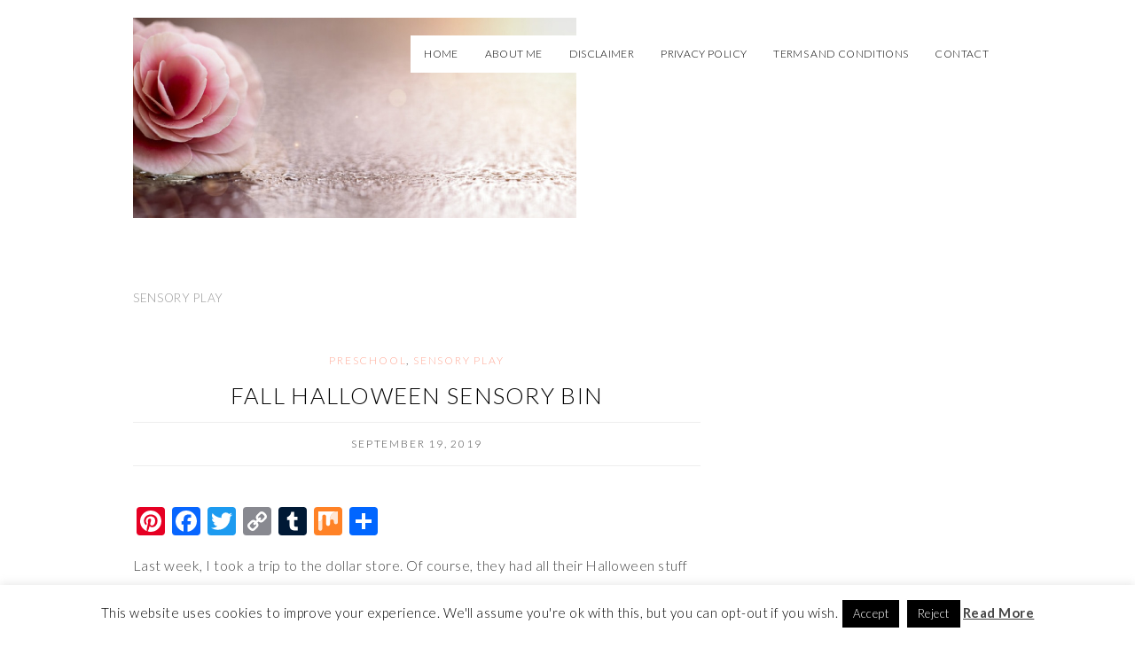

--- FILE ---
content_type: text/html; charset=UTF-8
request_url: https://aflourishingrose.com/tag/sensory-play/
body_size: 30084
content:
<!DOCTYPE html>
<!--[if IE 7]><html id="ie7" dir="ltr" lang="en-US" prefix="og: https://ogp.me/ns#"><![endif]-->
<!--[if IE 8]><html id="ie8" dir="ltr" lang="en-US" prefix="og: https://ogp.me/ns#"><![endif]-->
<!--[if !(IE 7) | !(IE 8)  ]><!--><html dir="ltr" lang="en-US" prefix="og: https://ogp.me/ns#"><!--<![endif]-->
<head>
<meta charset="UTF-8" />
<meta http-equiv="X-UA-Compatible" content="IE=Edge,chrome=1" />
<meta name="viewport" content="width=device-width, initial-scale=1.0" />
<link rel="profile" href="https://gmpg.org/xfn/11" />
<link rel="pingback" href="https://aflourishingrose.com/xmlrpc.php" />
<title>Sensory play - A Flourishing Rose</title>
	<style>img:is([sizes="auto" i], [sizes^="auto," i]) { contain-intrinsic-size: 3000px 1500px }</style>
	
		<!-- All in One SEO 4.8.0 - aioseo.com -->
	<meta name="robots" content="max-image-preview:large" />
	<link rel="canonical" href="https://aflourishingrose.com/tag/sensory-play/" />
	<link rel="next" href="https://aflourishingrose.com/tag/sensory-play/page/2/" />
	<meta name="generator" content="All in One SEO (AIOSEO) 4.8.0" />
		<script type="application/ld+json" class="aioseo-schema">
			{"@context":"https:\/\/schema.org","@graph":[{"@type":"BreadcrumbList","@id":"https:\/\/aflourishingrose.com\/tag\/sensory-play\/#breadcrumblist","itemListElement":[{"@type":"ListItem","@id":"https:\/\/aflourishingrose.com\/#listItem","position":1,"name":"Home","item":"https:\/\/aflourishingrose.com\/","nextItem":{"@type":"ListItem","@id":"https:\/\/aflourishingrose.com\/tag\/sensory-play\/#listItem","name":"Sensory play"}},{"@type":"ListItem","@id":"https:\/\/aflourishingrose.com\/tag\/sensory-play\/#listItem","position":2,"name":"Sensory play","previousItem":{"@type":"ListItem","@id":"https:\/\/aflourishingrose.com\/#listItem","name":"Home"}}]},{"@type":"CollectionPage","@id":"https:\/\/aflourishingrose.com\/tag\/sensory-play\/#collectionpage","url":"https:\/\/aflourishingrose.com\/tag\/sensory-play\/","name":"Sensory play - A Flourishing Rose","inLanguage":"en-US","isPartOf":{"@id":"https:\/\/aflourishingrose.com\/#website"},"breadcrumb":{"@id":"https:\/\/aflourishingrose.com\/tag\/sensory-play\/#breadcrumblist"}},{"@type":"WebSite","@id":"https:\/\/aflourishingrose.com\/#website","url":"https:\/\/aflourishingrose.com\/","name":"A Flourishing Rose","description":"For moms who want to flourish!","inLanguage":"en-US","publisher":{"@id":"https:\/\/aflourishingrose.com\/#person"}}]}
		</script>
		<!-- All in One SEO -->

<link rel='dns-prefetch' href='//static.addtoany.com' />
<link rel='dns-prefetch' href='//secure.gravatar.com' />
<link rel='dns-prefetch' href='//stats.wp.com' />
<link rel='dns-prefetch' href='//v0.wordpress.com' />
<link rel="alternate" type="application/rss+xml" title="A Flourishing Rose &raquo; Feed" href="https://aflourishingrose.com/feed/" />
<link rel="alternate" type="application/rss+xml" title="A Flourishing Rose &raquo; Comments Feed" href="https://aflourishingrose.com/comments/feed/" />
<link rel="alternate" type="application/rss+xml" title="A Flourishing Rose &raquo; Sensory play Tag Feed" href="https://aflourishingrose.com/tag/sensory-play/feed/" />
		<!-- This site uses the Google Analytics by MonsterInsights plugin v9.10.1 - Using Analytics tracking - https://www.monsterinsights.com/ -->
							<script src="//www.googletagmanager.com/gtag/js?id=G-PYP4B2VKQ8"  data-cfasync="false" data-wpfc-render="false" type="text/javascript" async></script>
			<script data-cfasync="false" data-wpfc-render="false" type="text/javascript">
				var mi_version = '9.10.1';
				var mi_track_user = true;
				var mi_no_track_reason = '';
								var MonsterInsightsDefaultLocations = {"page_location":"https:\/\/aflourishingrose.com\/tag\/sensory-play\/"};
								if ( typeof MonsterInsightsPrivacyGuardFilter === 'function' ) {
					var MonsterInsightsLocations = (typeof MonsterInsightsExcludeQuery === 'object') ? MonsterInsightsPrivacyGuardFilter( MonsterInsightsExcludeQuery ) : MonsterInsightsPrivacyGuardFilter( MonsterInsightsDefaultLocations );
				} else {
					var MonsterInsightsLocations = (typeof MonsterInsightsExcludeQuery === 'object') ? MonsterInsightsExcludeQuery : MonsterInsightsDefaultLocations;
				}

								var disableStrs = [
										'ga-disable-G-PYP4B2VKQ8',
									];

				/* Function to detect opted out users */
				function __gtagTrackerIsOptedOut() {
					for (var index = 0; index < disableStrs.length; index++) {
						if (document.cookie.indexOf(disableStrs[index] + '=true') > -1) {
							return true;
						}
					}

					return false;
				}

				/* Disable tracking if the opt-out cookie exists. */
				if (__gtagTrackerIsOptedOut()) {
					for (var index = 0; index < disableStrs.length; index++) {
						window[disableStrs[index]] = true;
					}
				}

				/* Opt-out function */
				function __gtagTrackerOptout() {
					for (var index = 0; index < disableStrs.length; index++) {
						document.cookie = disableStrs[index] + '=true; expires=Thu, 31 Dec 2099 23:59:59 UTC; path=/';
						window[disableStrs[index]] = true;
					}
				}

				if ('undefined' === typeof gaOptout) {
					function gaOptout() {
						__gtagTrackerOptout();
					}
				}
								window.dataLayer = window.dataLayer || [];

				window.MonsterInsightsDualTracker = {
					helpers: {},
					trackers: {},
				};
				if (mi_track_user) {
					function __gtagDataLayer() {
						dataLayer.push(arguments);
					}

					function __gtagTracker(type, name, parameters) {
						if (!parameters) {
							parameters = {};
						}

						if (parameters.send_to) {
							__gtagDataLayer.apply(null, arguments);
							return;
						}

						if (type === 'event') {
														parameters.send_to = monsterinsights_frontend.v4_id;
							var hookName = name;
							if (typeof parameters['event_category'] !== 'undefined') {
								hookName = parameters['event_category'] + ':' + name;
							}

							if (typeof MonsterInsightsDualTracker.trackers[hookName] !== 'undefined') {
								MonsterInsightsDualTracker.trackers[hookName](parameters);
							} else {
								__gtagDataLayer('event', name, parameters);
							}
							
						} else {
							__gtagDataLayer.apply(null, arguments);
						}
					}

					__gtagTracker('js', new Date());
					__gtagTracker('set', {
						'developer_id.dZGIzZG': true,
											});
					if ( MonsterInsightsLocations.page_location ) {
						__gtagTracker('set', MonsterInsightsLocations);
					}
										__gtagTracker('config', 'G-PYP4B2VKQ8', {"forceSSL":"true"} );
										window.gtag = __gtagTracker;										(function () {
						/* https://developers.google.com/analytics/devguides/collection/analyticsjs/ */
						/* ga and __gaTracker compatibility shim. */
						var noopfn = function () {
							return null;
						};
						var newtracker = function () {
							return new Tracker();
						};
						var Tracker = function () {
							return null;
						};
						var p = Tracker.prototype;
						p.get = noopfn;
						p.set = noopfn;
						p.send = function () {
							var args = Array.prototype.slice.call(arguments);
							args.unshift('send');
							__gaTracker.apply(null, args);
						};
						var __gaTracker = function () {
							var len = arguments.length;
							if (len === 0) {
								return;
							}
							var f = arguments[len - 1];
							if (typeof f !== 'object' || f === null || typeof f.hitCallback !== 'function') {
								if ('send' === arguments[0]) {
									var hitConverted, hitObject = false, action;
									if ('event' === arguments[1]) {
										if ('undefined' !== typeof arguments[3]) {
											hitObject = {
												'eventAction': arguments[3],
												'eventCategory': arguments[2],
												'eventLabel': arguments[4],
												'value': arguments[5] ? arguments[5] : 1,
											}
										}
									}
									if ('pageview' === arguments[1]) {
										if ('undefined' !== typeof arguments[2]) {
											hitObject = {
												'eventAction': 'page_view',
												'page_path': arguments[2],
											}
										}
									}
									if (typeof arguments[2] === 'object') {
										hitObject = arguments[2];
									}
									if (typeof arguments[5] === 'object') {
										Object.assign(hitObject, arguments[5]);
									}
									if ('undefined' !== typeof arguments[1].hitType) {
										hitObject = arguments[1];
										if ('pageview' === hitObject.hitType) {
											hitObject.eventAction = 'page_view';
										}
									}
									if (hitObject) {
										action = 'timing' === arguments[1].hitType ? 'timing_complete' : hitObject.eventAction;
										hitConverted = mapArgs(hitObject);
										__gtagTracker('event', action, hitConverted);
									}
								}
								return;
							}

							function mapArgs(args) {
								var arg, hit = {};
								var gaMap = {
									'eventCategory': 'event_category',
									'eventAction': 'event_action',
									'eventLabel': 'event_label',
									'eventValue': 'event_value',
									'nonInteraction': 'non_interaction',
									'timingCategory': 'event_category',
									'timingVar': 'name',
									'timingValue': 'value',
									'timingLabel': 'event_label',
									'page': 'page_path',
									'location': 'page_location',
									'title': 'page_title',
									'referrer' : 'page_referrer',
								};
								for (arg in args) {
																		if (!(!args.hasOwnProperty(arg) || !gaMap.hasOwnProperty(arg))) {
										hit[gaMap[arg]] = args[arg];
									} else {
										hit[arg] = args[arg];
									}
								}
								return hit;
							}

							try {
								f.hitCallback();
							} catch (ex) {
							}
						};
						__gaTracker.create = newtracker;
						__gaTracker.getByName = newtracker;
						__gaTracker.getAll = function () {
							return [];
						};
						__gaTracker.remove = noopfn;
						__gaTracker.loaded = true;
						window['__gaTracker'] = __gaTracker;
					})();
									} else {
										console.log("");
					(function () {
						function __gtagTracker() {
							return null;
						}

						window['__gtagTracker'] = __gtagTracker;
						window['gtag'] = __gtagTracker;
					})();
									}
			</script>
							<!-- / Google Analytics by MonsterInsights -->
		<script type="text/javascript">
/* <![CDATA[ */
window._wpemojiSettings = {"baseUrl":"https:\/\/s.w.org\/images\/core\/emoji\/15.0.3\/72x72\/","ext":".png","svgUrl":"https:\/\/s.w.org\/images\/core\/emoji\/15.0.3\/svg\/","svgExt":".svg","source":{"concatemoji":"https:\/\/aflourishingrose.com\/wp-includes\/js\/wp-emoji-release.min.js?ver=6.7.4"}};
/*! This file is auto-generated */
!function(i,n){var o,s,e;function c(e){try{var t={supportTests:e,timestamp:(new Date).valueOf()};sessionStorage.setItem(o,JSON.stringify(t))}catch(e){}}function p(e,t,n){e.clearRect(0,0,e.canvas.width,e.canvas.height),e.fillText(t,0,0);var t=new Uint32Array(e.getImageData(0,0,e.canvas.width,e.canvas.height).data),r=(e.clearRect(0,0,e.canvas.width,e.canvas.height),e.fillText(n,0,0),new Uint32Array(e.getImageData(0,0,e.canvas.width,e.canvas.height).data));return t.every(function(e,t){return e===r[t]})}function u(e,t,n){switch(t){case"flag":return n(e,"\ud83c\udff3\ufe0f\u200d\u26a7\ufe0f","\ud83c\udff3\ufe0f\u200b\u26a7\ufe0f")?!1:!n(e,"\ud83c\uddfa\ud83c\uddf3","\ud83c\uddfa\u200b\ud83c\uddf3")&&!n(e,"\ud83c\udff4\udb40\udc67\udb40\udc62\udb40\udc65\udb40\udc6e\udb40\udc67\udb40\udc7f","\ud83c\udff4\u200b\udb40\udc67\u200b\udb40\udc62\u200b\udb40\udc65\u200b\udb40\udc6e\u200b\udb40\udc67\u200b\udb40\udc7f");case"emoji":return!n(e,"\ud83d\udc26\u200d\u2b1b","\ud83d\udc26\u200b\u2b1b")}return!1}function f(e,t,n){var r="undefined"!=typeof WorkerGlobalScope&&self instanceof WorkerGlobalScope?new OffscreenCanvas(300,150):i.createElement("canvas"),a=r.getContext("2d",{willReadFrequently:!0}),o=(a.textBaseline="top",a.font="600 32px Arial",{});return e.forEach(function(e){o[e]=t(a,e,n)}),o}function t(e){var t=i.createElement("script");t.src=e,t.defer=!0,i.head.appendChild(t)}"undefined"!=typeof Promise&&(o="wpEmojiSettingsSupports",s=["flag","emoji"],n.supports={everything:!0,everythingExceptFlag:!0},e=new Promise(function(e){i.addEventListener("DOMContentLoaded",e,{once:!0})}),new Promise(function(t){var n=function(){try{var e=JSON.parse(sessionStorage.getItem(o));if("object"==typeof e&&"number"==typeof e.timestamp&&(new Date).valueOf()<e.timestamp+604800&&"object"==typeof e.supportTests)return e.supportTests}catch(e){}return null}();if(!n){if("undefined"!=typeof Worker&&"undefined"!=typeof OffscreenCanvas&&"undefined"!=typeof URL&&URL.createObjectURL&&"undefined"!=typeof Blob)try{var e="postMessage("+f.toString()+"("+[JSON.stringify(s),u.toString(),p.toString()].join(",")+"));",r=new Blob([e],{type:"text/javascript"}),a=new Worker(URL.createObjectURL(r),{name:"wpTestEmojiSupports"});return void(a.onmessage=function(e){c(n=e.data),a.terminate(),t(n)})}catch(e){}c(n=f(s,u,p))}t(n)}).then(function(e){for(var t in e)n.supports[t]=e[t],n.supports.everything=n.supports.everything&&n.supports[t],"flag"!==t&&(n.supports.everythingExceptFlag=n.supports.everythingExceptFlag&&n.supports[t]);n.supports.everythingExceptFlag=n.supports.everythingExceptFlag&&!n.supports.flag,n.DOMReady=!1,n.readyCallback=function(){n.DOMReady=!0}}).then(function(){return e}).then(function(){var e;n.supports.everything||(n.readyCallback(),(e=n.source||{}).concatemoji?t(e.concatemoji):e.wpemoji&&e.twemoji&&(t(e.twemoji),t(e.wpemoji)))}))}((window,document),window._wpemojiSettings);
/* ]]> */
</script>
<link rel='stylesheet' id='ace-style-css' href='https://aflourishingrose.com/wp-content/themes/Olivie/style.css?ver=6.7.4' type='text/css' media='all' />
<style id='wp-emoji-styles-inline-css' type='text/css'>

	img.wp-smiley, img.emoji {
		display: inline !important;
		border: none !important;
		box-shadow: none !important;
		height: 1em !important;
		width: 1em !important;
		margin: 0 0.07em !important;
		vertical-align: -0.1em !important;
		background: none !important;
		padding: 0 !important;
	}
</style>
<link rel='stylesheet' id='wp-block-library-css' href='https://aflourishingrose.com/wp-includes/css/dist/block-library/style.min.css?ver=6.7.4' type='text/css' media='all' />
<link rel='stylesheet' id='mediaelement-css' href='https://aflourishingrose.com/wp-includes/js/mediaelement/mediaelementplayer-legacy.min.css?ver=4.2.17' type='text/css' media='all' />
<link rel='stylesheet' id='wp-mediaelement-css' href='https://aflourishingrose.com/wp-includes/js/mediaelement/wp-mediaelement.min.css?ver=6.7.4' type='text/css' media='all' />
<style id='jetpack-sharing-buttons-style-inline-css' type='text/css'>
.jetpack-sharing-buttons__services-list{display:flex;flex-direction:row;flex-wrap:wrap;gap:0;list-style-type:none;margin:5px;padding:0}.jetpack-sharing-buttons__services-list.has-small-icon-size{font-size:12px}.jetpack-sharing-buttons__services-list.has-normal-icon-size{font-size:16px}.jetpack-sharing-buttons__services-list.has-large-icon-size{font-size:24px}.jetpack-sharing-buttons__services-list.has-huge-icon-size{font-size:36px}@media print{.jetpack-sharing-buttons__services-list{display:none!important}}.editor-styles-wrapper .wp-block-jetpack-sharing-buttons{gap:0;padding-inline-start:0}ul.jetpack-sharing-buttons__services-list.has-background{padding:1.25em 2.375em}
</style>
<style id='classic-theme-styles-inline-css' type='text/css'>
/*! This file is auto-generated */
.wp-block-button__link{color:#fff;background-color:#32373c;border-radius:9999px;box-shadow:none;text-decoration:none;padding:calc(.667em + 2px) calc(1.333em + 2px);font-size:1.125em}.wp-block-file__button{background:#32373c;color:#fff;text-decoration:none}
</style>
<style id='global-styles-inline-css' type='text/css'>
:root{--wp--preset--aspect-ratio--square: 1;--wp--preset--aspect-ratio--4-3: 4/3;--wp--preset--aspect-ratio--3-4: 3/4;--wp--preset--aspect-ratio--3-2: 3/2;--wp--preset--aspect-ratio--2-3: 2/3;--wp--preset--aspect-ratio--16-9: 16/9;--wp--preset--aspect-ratio--9-16: 9/16;--wp--preset--color--black: #000000;--wp--preset--color--cyan-bluish-gray: #abb8c3;--wp--preset--color--white: #ffffff;--wp--preset--color--pale-pink: #f78da7;--wp--preset--color--vivid-red: #cf2e2e;--wp--preset--color--luminous-vivid-orange: #ff6900;--wp--preset--color--luminous-vivid-amber: #fcb900;--wp--preset--color--light-green-cyan: #7bdcb5;--wp--preset--color--vivid-green-cyan: #00d084;--wp--preset--color--pale-cyan-blue: #8ed1fc;--wp--preset--color--vivid-cyan-blue: #0693e3;--wp--preset--color--vivid-purple: #9b51e0;--wp--preset--gradient--vivid-cyan-blue-to-vivid-purple: linear-gradient(135deg,rgba(6,147,227,1) 0%,rgb(155,81,224) 100%);--wp--preset--gradient--light-green-cyan-to-vivid-green-cyan: linear-gradient(135deg,rgb(122,220,180) 0%,rgb(0,208,130) 100%);--wp--preset--gradient--luminous-vivid-amber-to-luminous-vivid-orange: linear-gradient(135deg,rgba(252,185,0,1) 0%,rgba(255,105,0,1) 100%);--wp--preset--gradient--luminous-vivid-orange-to-vivid-red: linear-gradient(135deg,rgba(255,105,0,1) 0%,rgb(207,46,46) 100%);--wp--preset--gradient--very-light-gray-to-cyan-bluish-gray: linear-gradient(135deg,rgb(238,238,238) 0%,rgb(169,184,195) 100%);--wp--preset--gradient--cool-to-warm-spectrum: linear-gradient(135deg,rgb(74,234,220) 0%,rgb(151,120,209) 20%,rgb(207,42,186) 40%,rgb(238,44,130) 60%,rgb(251,105,98) 80%,rgb(254,248,76) 100%);--wp--preset--gradient--blush-light-purple: linear-gradient(135deg,rgb(255,206,236) 0%,rgb(152,150,240) 100%);--wp--preset--gradient--blush-bordeaux: linear-gradient(135deg,rgb(254,205,165) 0%,rgb(254,45,45) 50%,rgb(107,0,62) 100%);--wp--preset--gradient--luminous-dusk: linear-gradient(135deg,rgb(255,203,112) 0%,rgb(199,81,192) 50%,rgb(65,88,208) 100%);--wp--preset--gradient--pale-ocean: linear-gradient(135deg,rgb(255,245,203) 0%,rgb(182,227,212) 50%,rgb(51,167,181) 100%);--wp--preset--gradient--electric-grass: linear-gradient(135deg,rgb(202,248,128) 0%,rgb(113,206,126) 100%);--wp--preset--gradient--midnight: linear-gradient(135deg,rgb(2,3,129) 0%,rgb(40,116,252) 100%);--wp--preset--font-size--small: 13px;--wp--preset--font-size--medium: 20px;--wp--preset--font-size--large: 36px;--wp--preset--font-size--x-large: 42px;--wp--preset--spacing--20: 0.44rem;--wp--preset--spacing--30: 0.67rem;--wp--preset--spacing--40: 1rem;--wp--preset--spacing--50: 1.5rem;--wp--preset--spacing--60: 2.25rem;--wp--preset--spacing--70: 3.38rem;--wp--preset--spacing--80: 5.06rem;--wp--preset--shadow--natural: 6px 6px 9px rgba(0, 0, 0, 0.2);--wp--preset--shadow--deep: 12px 12px 50px rgba(0, 0, 0, 0.4);--wp--preset--shadow--sharp: 6px 6px 0px rgba(0, 0, 0, 0.2);--wp--preset--shadow--outlined: 6px 6px 0px -3px rgba(255, 255, 255, 1), 6px 6px rgba(0, 0, 0, 1);--wp--preset--shadow--crisp: 6px 6px 0px rgba(0, 0, 0, 1);}:where(.is-layout-flex){gap: 0.5em;}:where(.is-layout-grid){gap: 0.5em;}body .is-layout-flex{display: flex;}.is-layout-flex{flex-wrap: wrap;align-items: center;}.is-layout-flex > :is(*, div){margin: 0;}body .is-layout-grid{display: grid;}.is-layout-grid > :is(*, div){margin: 0;}:where(.wp-block-columns.is-layout-flex){gap: 2em;}:where(.wp-block-columns.is-layout-grid){gap: 2em;}:where(.wp-block-post-template.is-layout-flex){gap: 1.25em;}:where(.wp-block-post-template.is-layout-grid){gap: 1.25em;}.has-black-color{color: var(--wp--preset--color--black) !important;}.has-cyan-bluish-gray-color{color: var(--wp--preset--color--cyan-bluish-gray) !important;}.has-white-color{color: var(--wp--preset--color--white) !important;}.has-pale-pink-color{color: var(--wp--preset--color--pale-pink) !important;}.has-vivid-red-color{color: var(--wp--preset--color--vivid-red) !important;}.has-luminous-vivid-orange-color{color: var(--wp--preset--color--luminous-vivid-orange) !important;}.has-luminous-vivid-amber-color{color: var(--wp--preset--color--luminous-vivid-amber) !important;}.has-light-green-cyan-color{color: var(--wp--preset--color--light-green-cyan) !important;}.has-vivid-green-cyan-color{color: var(--wp--preset--color--vivid-green-cyan) !important;}.has-pale-cyan-blue-color{color: var(--wp--preset--color--pale-cyan-blue) !important;}.has-vivid-cyan-blue-color{color: var(--wp--preset--color--vivid-cyan-blue) !important;}.has-vivid-purple-color{color: var(--wp--preset--color--vivid-purple) !important;}.has-black-background-color{background-color: var(--wp--preset--color--black) !important;}.has-cyan-bluish-gray-background-color{background-color: var(--wp--preset--color--cyan-bluish-gray) !important;}.has-white-background-color{background-color: var(--wp--preset--color--white) !important;}.has-pale-pink-background-color{background-color: var(--wp--preset--color--pale-pink) !important;}.has-vivid-red-background-color{background-color: var(--wp--preset--color--vivid-red) !important;}.has-luminous-vivid-orange-background-color{background-color: var(--wp--preset--color--luminous-vivid-orange) !important;}.has-luminous-vivid-amber-background-color{background-color: var(--wp--preset--color--luminous-vivid-amber) !important;}.has-light-green-cyan-background-color{background-color: var(--wp--preset--color--light-green-cyan) !important;}.has-vivid-green-cyan-background-color{background-color: var(--wp--preset--color--vivid-green-cyan) !important;}.has-pale-cyan-blue-background-color{background-color: var(--wp--preset--color--pale-cyan-blue) !important;}.has-vivid-cyan-blue-background-color{background-color: var(--wp--preset--color--vivid-cyan-blue) !important;}.has-vivid-purple-background-color{background-color: var(--wp--preset--color--vivid-purple) !important;}.has-black-border-color{border-color: var(--wp--preset--color--black) !important;}.has-cyan-bluish-gray-border-color{border-color: var(--wp--preset--color--cyan-bluish-gray) !important;}.has-white-border-color{border-color: var(--wp--preset--color--white) !important;}.has-pale-pink-border-color{border-color: var(--wp--preset--color--pale-pink) !important;}.has-vivid-red-border-color{border-color: var(--wp--preset--color--vivid-red) !important;}.has-luminous-vivid-orange-border-color{border-color: var(--wp--preset--color--luminous-vivid-orange) !important;}.has-luminous-vivid-amber-border-color{border-color: var(--wp--preset--color--luminous-vivid-amber) !important;}.has-light-green-cyan-border-color{border-color: var(--wp--preset--color--light-green-cyan) !important;}.has-vivid-green-cyan-border-color{border-color: var(--wp--preset--color--vivid-green-cyan) !important;}.has-pale-cyan-blue-border-color{border-color: var(--wp--preset--color--pale-cyan-blue) !important;}.has-vivid-cyan-blue-border-color{border-color: var(--wp--preset--color--vivid-cyan-blue) !important;}.has-vivid-purple-border-color{border-color: var(--wp--preset--color--vivid-purple) !important;}.has-vivid-cyan-blue-to-vivid-purple-gradient-background{background: var(--wp--preset--gradient--vivid-cyan-blue-to-vivid-purple) !important;}.has-light-green-cyan-to-vivid-green-cyan-gradient-background{background: var(--wp--preset--gradient--light-green-cyan-to-vivid-green-cyan) !important;}.has-luminous-vivid-amber-to-luminous-vivid-orange-gradient-background{background: var(--wp--preset--gradient--luminous-vivid-amber-to-luminous-vivid-orange) !important;}.has-luminous-vivid-orange-to-vivid-red-gradient-background{background: var(--wp--preset--gradient--luminous-vivid-orange-to-vivid-red) !important;}.has-very-light-gray-to-cyan-bluish-gray-gradient-background{background: var(--wp--preset--gradient--very-light-gray-to-cyan-bluish-gray) !important;}.has-cool-to-warm-spectrum-gradient-background{background: var(--wp--preset--gradient--cool-to-warm-spectrum) !important;}.has-blush-light-purple-gradient-background{background: var(--wp--preset--gradient--blush-light-purple) !important;}.has-blush-bordeaux-gradient-background{background: var(--wp--preset--gradient--blush-bordeaux) !important;}.has-luminous-dusk-gradient-background{background: var(--wp--preset--gradient--luminous-dusk) !important;}.has-pale-ocean-gradient-background{background: var(--wp--preset--gradient--pale-ocean) !important;}.has-electric-grass-gradient-background{background: var(--wp--preset--gradient--electric-grass) !important;}.has-midnight-gradient-background{background: var(--wp--preset--gradient--midnight) !important;}.has-small-font-size{font-size: var(--wp--preset--font-size--small) !important;}.has-medium-font-size{font-size: var(--wp--preset--font-size--medium) !important;}.has-large-font-size{font-size: var(--wp--preset--font-size--large) !important;}.has-x-large-font-size{font-size: var(--wp--preset--font-size--x-large) !important;}
:where(.wp-block-post-template.is-layout-flex){gap: 1.25em;}:where(.wp-block-post-template.is-layout-grid){gap: 1.25em;}
:where(.wp-block-columns.is-layout-flex){gap: 2em;}:where(.wp-block-columns.is-layout-grid){gap: 2em;}
:root :where(.wp-block-pullquote){font-size: 1.5em;line-height: 1.6;}
</style>
<link rel='stylesheet' id='cookie-law-info-css' href='https://aflourishingrose.com/wp-content/plugins/cookie-law-info/legacy/public/css/cookie-law-info-public.css?ver=3.2.8' type='text/css' media='all' />
<link rel='stylesheet' id='cookie-law-info-gdpr-css' href='https://aflourishingrose.com/wp-content/plugins/cookie-law-info/legacy/public/css/cookie-law-info-gdpr.css?ver=3.2.8' type='text/css' media='all' />
<link rel='stylesheet' id='email-subscribers-css' href='https://aflourishingrose.com/wp-content/plugins/email-subscribers/lite/public/css/email-subscribers-public.css?ver=5.7.54' type='text/css' media='all' />
<link rel='stylesheet' id='jpibfi-style-css' href='https://aflourishingrose.com/wp-content/plugins/jquery-pin-it-button-for-images/css/client.css?ver=3.0.6' type='text/css' media='all' />
<link rel='stylesheet' id='stcr-font-awesome-css' href='https://aflourishingrose.com/wp-content/plugins/subscribe-to-comments-reloaded/includes/css/font-awesome.min.css?ver=6.7.4' type='text/css' media='all' />
<link rel='stylesheet' id='stcr-style-css' href='https://aflourishingrose.com/wp-content/plugins/subscribe-to-comments-reloaded/includes/css/stcr-style.css?ver=6.7.4' type='text/css' media='all' />
<link rel='stylesheet' id='cff-css' href='https://aflourishingrose.com/wp-content/plugins/custom-facebook-feed/assets/css/cff-style.min.css?ver=4.2.6' type='text/css' media='all' />
<link rel='stylesheet' id='sb-font-awesome-css' href='https://aflourishingrose.com/wp-content/plugins/custom-facebook-feed/assets/css/font-awesome.min.css?ver=4.7.0' type='text/css' media='all' />
<link rel='stylesheet' id='dashicons-css' href='https://aflourishingrose.com/wp-includes/css/dashicons.min.css?ver=6.7.4' type='text/css' media='all' />
<style id='akismet-widget-style-inline-css' type='text/css'>

			.a-stats {
				--akismet-color-mid-green: #357b49;
				--akismet-color-white: #fff;
				--akismet-color-light-grey: #f6f7f7;

				max-width: 350px;
				width: auto;
			}

			.a-stats * {
				all: unset;
				box-sizing: border-box;
			}

			.a-stats strong {
				font-weight: 600;
			}

			.a-stats a.a-stats__link,
			.a-stats a.a-stats__link:visited,
			.a-stats a.a-stats__link:active {
				background: var(--akismet-color-mid-green);
				border: none;
				box-shadow: none;
				border-radius: 8px;
				color: var(--akismet-color-white);
				cursor: pointer;
				display: block;
				font-family: -apple-system, BlinkMacSystemFont, 'Segoe UI', 'Roboto', 'Oxygen-Sans', 'Ubuntu', 'Cantarell', 'Helvetica Neue', sans-serif;
				font-weight: 500;
				padding: 12px;
				text-align: center;
				text-decoration: none;
				transition: all 0.2s ease;
			}

			/* Extra specificity to deal with TwentyTwentyOne focus style */
			.widget .a-stats a.a-stats__link:focus {
				background: var(--akismet-color-mid-green);
				color: var(--akismet-color-white);
				text-decoration: none;
			}

			.a-stats a.a-stats__link:hover {
				filter: brightness(110%);
				box-shadow: 0 4px 12px rgba(0, 0, 0, 0.06), 0 0 2px rgba(0, 0, 0, 0.16);
			}

			.a-stats .count {
				color: var(--akismet-color-white);
				display: block;
				font-size: 1.5em;
				line-height: 1.4;
				padding: 0 13px;
				white-space: nowrap;
			}
		
</style>
<link rel='stylesheet' id='jetpack-subscriptions-css' href='https://aflourishingrose.com/wp-content/plugins/jetpack/modules/subscriptions/subscriptions.css?ver=14.4' type='text/css' media='all' />
<link rel='stylesheet' id='addtoany-css' href='https://aflourishingrose.com/wp-content/plugins/add-to-any/addtoany.min.css?ver=1.16' type='text/css' media='all' />
<script type="text/javascript" src="https://aflourishingrose.com/wp-includes/js/jquery/jquery.min.js?ver=3.7.1" id="jquery-core-js"></script>
<script type="text/javascript" src="https://aflourishingrose.com/wp-includes/js/jquery/jquery-migrate.min.js?ver=3.4.1" id="jquery-migrate-js"></script>
<script type="text/javascript" src="https://aflourishingrose.com/wp-content/themes/Olivie/js/scripts.js" id="scripts-js"></script>
<script type="text/javascript" src="https://aflourishingrose.com/wp-content/plugins/google-analytics-for-wordpress/assets/js/frontend-gtag.min.js?ver=9.10.1" id="monsterinsights-frontend-script-js" async="async" data-wp-strategy="async"></script>
<script data-cfasync="false" data-wpfc-render="false" type="text/javascript" id='monsterinsights-frontend-script-js-extra'>/* <![CDATA[ */
var monsterinsights_frontend = {"js_events_tracking":"true","download_extensions":"doc,pdf,ppt,zip,xls,docx,pptx,xlsx","inbound_paths":"[]","home_url":"https:\/\/aflourishingrose.com","hash_tracking":"false","v4_id":"G-PYP4B2VKQ8"};/* ]]> */
</script>
<script type="text/javascript" id="addtoany-core-js-before">
/* <![CDATA[ */
window.a2a_config=window.a2a_config||{};a2a_config.callbacks=[];a2a_config.overlays=[];a2a_config.templates={};
/* ]]> */
</script>
<script type="text/javascript" defer src="https://static.addtoany.com/menu/page.js" id="addtoany-core-js"></script>
<script type="text/javascript" defer src="https://aflourishingrose.com/wp-content/plugins/add-to-any/addtoany.min.js?ver=1.1" id="addtoany-jquery-js"></script>
<script type="text/javascript" id="cookie-law-info-js-extra">
/* <![CDATA[ */
var Cli_Data = {"nn_cookie_ids":[],"cookielist":[],"non_necessary_cookies":[],"ccpaEnabled":"","ccpaRegionBased":"","ccpaBarEnabled":"","strictlyEnabled":["necessary","obligatoire"],"ccpaType":"gdpr","js_blocking":"","custom_integration":"","triggerDomRefresh":"","secure_cookies":""};
var cli_cookiebar_settings = {"animate_speed_hide":"500","animate_speed_show":"500","background":"#fff","border":"#444","border_on":"","button_1_button_colour":"#000","button_1_button_hover":"#000000","button_1_link_colour":"#fff","button_1_as_button":"1","button_1_new_win":"","button_2_button_colour":"#333","button_2_button_hover":"#292929","button_2_link_colour":"#444","button_2_as_button":"","button_2_hidebar":"1","button_3_button_colour":"#000","button_3_button_hover":"#000000","button_3_link_colour":"#fff","button_3_as_button":"1","button_3_new_win":"","button_4_button_colour":"#000","button_4_button_hover":"#000000","button_4_link_colour":"#fff","button_4_as_button":"1","button_7_button_colour":"#61a229","button_7_button_hover":"#4e8221","button_7_link_colour":"#fff","button_7_as_button":"1","button_7_new_win":"","font_family":"inherit","header_fix":"","notify_animate_hide":"1","notify_animate_show":"","notify_div_id":"#cookie-law-info-bar","notify_position_horizontal":"right","notify_position_vertical":"bottom","scroll_close":"1","scroll_close_reload":"","accept_close_reload":"","reject_close_reload":"","showagain_tab":"1","showagain_background":"#fff","showagain_border":"#000","showagain_div_id":"#cookie-law-info-again","showagain_x_position":"100px","text":"#000","show_once_yn":"","show_once":"10000","logging_on":"","as_popup":"","popup_overlay":"1","bar_heading_text":"","cookie_bar_as":"banner","popup_showagain_position":"bottom-right","widget_position":"left"};
var log_object = {"ajax_url":"https:\/\/aflourishingrose.com\/wp-admin\/admin-ajax.php"};
/* ]]> */
</script>
<script type="text/javascript" src="https://aflourishingrose.com/wp-content/plugins/cookie-law-info/legacy/public/js/cookie-law-info-public.js?ver=3.2.8" id="cookie-law-info-js"></script>
<link rel="https://api.w.org/" href="https://aflourishingrose.com/wp-json/" /><link rel="alternate" title="JSON" type="application/json" href="https://aflourishingrose.com/wp-json/wp/v2/tags/22" /><link rel="EditURI" type="application/rsd+xml" title="RSD" href="https://aflourishingrose.com/xmlrpc.php?rsd" />
<style type="text/css">
	a.pinit-button.custom span {
		}

	.pinit-hover {
		opacity: 0.8 !important;
		filter: alpha(opacity=80) !important;
	}
	a.pinit-button {
	border-bottom: 0 !important;
	box-shadow: none !important;
	margin-bottom: 0 !important;
}
a.pinit-button::after {
    display: none;
}</style>
			<style>img#wpstats{display:none}</style>
		  <style type="text/css">

                        
        
            
    
    
    
        
        
        
                
            
    
    
                    
                
        
                                                    	
                                                    	
    
    
                                                    	    
                                                    	    
    
    
	
	
	
  </style>
	<!--[if lt IE 9]><script src="//cdnjs.cloudflare.com/ajax/libs/html5shiv/3.7.3/html5shiv.min.js" type="text/javascript"></script><![endif]-->
  <script type="text/javascript">
  if( typeof tb_pathToImage != 'string' ) {
      var tb_pathToImage = "https://aflourishingrose.com/wp-includes/js/thickbox/loadingAnimation.gif";
    }
  if( typeof tb_closeImage != 'string' ) {
      var tb_closeImage = "https://aflourishingrose.com/wp-includes/js/thickbox/tb-close.png";
    }
  </script>
  </head>

<body data-rsssl=1 class="archive tag tag-sensory-play tag-22" itemscope itemtype="http://schema.org/WebPage">


<span class="back-top"><i class="fa fa-angle-up"></i></span>




<section class="wrap">

<header class="header-wrap">
<header class="header" id="header" itemscope itemtype="http://schema.org/WPHeader">

  
    <header class="header-inner">
          <a href="https://aflourishingrose.com">
      <img src="https://aflourishingrose.com/wp-content/uploads/2018/04/311A2255-3EA1-40CE-85EA-88E2130E6952.jpeg" style="width:calc(1000px/2); height:auto;" alt="A Flourishing Rose" title="A Flourishing Rose" class="header-title-img" />
    </a>
	<section class="hidden">
					<h5><a href="https://aflourishingrose.com" class="header-title">A Flourishing Rose</a></h5>
			<p class="hidden">For moms who want to flourish!</p>
			</section>
        <nav class="nav" role="navigation" itemscope="itemscope" itemtype="http://schema.org/SiteNavigationElement">
		<label for="show-menu"><div class="menu-click">Menu</div></label>
		<input type="checkbox" id="show-menu" class="checkbox-menu hidden" role="button">
		<div class="menu-wrap">
			<div class="main-menu"><ul>
<li ><a href="https://aflourishingrose.com/">Home</a></li><li class="page_item page-item-2"><a href="https://aflourishingrose.com/sample-page/">About Me</a></li>
<li class="page_item page-item-1474"><a href="https://aflourishingrose.com/disclaimers/">Disclaimer</a></li>
<li class="page_item page-item-1254"><a href="https://aflourishingrose.com/privacy-policy/">Privacy Policy</a></li>
<li class="page_item page-item-1475"><a href="https://aflourishingrose.com/terms-and-conditions/">Terms and Conditions</a></li>
<li class="page_item page-item-8"><a href="https://aflourishingrose.com/contact/">Contact</a></li>
</ul></div>
		</div>
      </nav><!-- .nav -->
    </header><!-- .header-inner -->

  
</header><!-- .header -->
</header><!-- .header-wrap -->



<section class="container">


  <main class="section" id="section">
    
    
      <h3 class="pagetitle">Sensory play</h3>      
    
          <article class="article post-2304 post type-post status-publish format-standard has-post-thumbnail hentry category-preschool category-sensory-play tag-activities tag-early-childhood-education tag-fall tag-halloween tag-play tag-preschoolers tag-seasons tag-sensory-play tag-sensory-tubs" id="post-2304" itemscope itemtype="http://schema.org/CreativeWork">

      <section class="post-category"><a href="https://aflourishingrose.com/category/preschool/" rel="category tag">Preschool</a>, <a href="https://aflourishingrose.com/category/sensory-play/" rel="category tag">Sensory Play</a></section>
            <header class="post-header">
        <h2 class="post-title entry-title" itemprop="headline"><a href="https://aflourishingrose.com/fall-hallloween-sensory-bin/" rel="bookmark" title="Fall Halloween Sensory Bin">Fall Halloween Sensory Bin</a></h2>
        <section class="post-meta">
          <time datetime="September 19, 2019" itemprop="datePublished" class="updated">September 19, 2019</time>                  </section><!-- .post-meta -->
      </header>
      
      <article class="post-content entry-content" itemprop="text">

        
        <div class="addtoany_share_save_container addtoany_content addtoany_content_top"><div class="a2a_kit a2a_kit_size_32 addtoany_list" data-a2a-url="https://aflourishingrose.com/fall-hallloween-sensory-bin/" data-a2a-title="Fall Halloween Sensory Bin"><a class="a2a_button_pinterest" href="https://www.addtoany.com/add_to/pinterest?linkurl=https%3A%2F%2Faflourishingrose.com%2Ffall-hallloween-sensory-bin%2F&amp;linkname=Fall%20Halloween%20Sensory%20Bin" title="Pinterest" rel="nofollow noopener" target="_blank"></a><a class="a2a_button_facebook" href="https://www.addtoany.com/add_to/facebook?linkurl=https%3A%2F%2Faflourishingrose.com%2Ffall-hallloween-sensory-bin%2F&amp;linkname=Fall%20Halloween%20Sensory%20Bin" title="Facebook" rel="nofollow noopener" target="_blank"></a><a class="a2a_button_twitter" href="https://www.addtoany.com/add_to/twitter?linkurl=https%3A%2F%2Faflourishingrose.com%2Ffall-hallloween-sensory-bin%2F&amp;linkname=Fall%20Halloween%20Sensory%20Bin" title="Twitter" rel="nofollow noopener" target="_blank"></a><a class="a2a_button_copy_link" href="https://www.addtoany.com/add_to/copy_link?linkurl=https%3A%2F%2Faflourishingrose.com%2Ffall-hallloween-sensory-bin%2F&amp;linkname=Fall%20Halloween%20Sensory%20Bin" title="Copy Link" rel="nofollow noopener" target="_blank"></a><a class="a2a_button_tumblr" href="https://www.addtoany.com/add_to/tumblr?linkurl=https%3A%2F%2Faflourishingrose.com%2Ffall-hallloween-sensory-bin%2F&amp;linkname=Fall%20Halloween%20Sensory%20Bin" title="Tumblr" rel="nofollow noopener" target="_blank"></a><a class="a2a_button_mix" href="https://www.addtoany.com/add_to/mix?linkurl=https%3A%2F%2Faflourishingrose.com%2Ffall-hallloween-sensory-bin%2F&amp;linkname=Fall%20Halloween%20Sensory%20Bin" title="Mix" rel="nofollow noopener" target="_blank"></a><a class="a2a_dd addtoany_share_save addtoany_share" href="https://www.addtoany.com/share"></a></div></div><input class="jpibfi" type="hidden"><p>Last week, I took a trip to the dollar store. Of course, they had all their Halloween stuff out, so I picked up a few things to put in a Halloween sensory bin for Rosebud. She is loving it so far!</p>
<p><img fetchpriority="high" decoding="async" src="https://aflourishingrose.com/wp-content/uploads/2019/09/img_0723.jpg" class="size-full wp-image-2322" width="1536" height="2598" alt="Fall Halloween Sensory bin pin" data-jpibfi-post-excerpt="" data-jpibfi-post-url="https://aflourishingrose.com/fall-hallloween-sensory-bin/" data-jpibfi-post-title="Fall Halloween Sensory Bin" data-jpibfi-src="https://aflourishingrose.com/wp-content/uploads/2019/09/img_0723.jpg" srcset="https://aflourishingrose.com/wp-content/uploads/2019/09/img_0723.jpg 1536w, https://aflourishingrose.com/wp-content/uploads/2019/09/img_0723-177x300.jpg 177w, https://aflourishingrose.com/wp-content/uploads/2019/09/img_0723-768x1299.jpg 768w, https://aflourishingrose.com/wp-content/uploads/2019/09/img_0723-605x1024.jpg 605w, https://aflourishingrose.com/wp-content/uploads/2019/09/img_0723-624x1055.jpg 624w" sizes="(max-width: 1536px) 100vw, 1536px" /></p>
<h2>What&#8217;s in the bin?</h2>
<ul>
<li>Acrylic leaves, pumpkins and acorns,</li>
</ul>
<ul>
<li>Pompoms,</li>
</ul>
<ul>
<li>Mini jack-o&#8217;-lanterns,</li>
</ul>
<ul>
<li>Glittery spiders,</li>
</ul>
<ul>
<li>Sticky eyeballs,</li>
</ul>
<ul>
<li>Tongs,</li>
</ul>
<ul>
<li>Small bowls.</li>
</ul>
<p><iframe style="width: 120px; height: 240px" marginwidth="0" marginheight="0" scrolling="no" frameborder="0" src="//ws-na.amazon-adsystem.com/widgets/q?ServiceVersion=20070822&#038;OneJS=1&#038;Operation=GetAdHtml&#038;MarketPlace=US&#038;source=ac&#038;ref=qf_sp_asin_til&#038;ad_type=product_link&#038;tracking_id=aflourishin00-20&#038;marketplace=amazon&#038;region=US&#038;placement=B011JB9EZK&#038;asins=B011JB9EZK&#038;linkId=07b588b7ddd9a61718ca3f40918b1a5e&#038;show_border=false&#038;link_opens_in_new_window=false&#038;price_color=333333&#038;title_color=0066c0&#038;bg_color=ffffff"><br />
</iframe> <iframe style="width: 120px; height: 240px" marginwidth="0" marginheight="0" scrolling="no" frameborder="0" src="//ws-na.amazon-adsystem.com/widgets/q?ServiceVersion=20070822&#038;OneJS=1&#038;Operation=GetAdHtml&#038;MarketPlace=US&#038;source=ac&#038;ref=qf_sp_asin_til&#038;ad_type=product_link&#038;tracking_id=aflourishin00-20&#038;marketplace=amazon&#038;region=US&#038;placement=B007F0VHBO&#038;asins=B007F0VHBO&#038;linkId=7ed8e7579507d85537754f0c4f934d99&#038;show_border=false&#038;link_opens_in_new_window=false&#038;price_color=333333&#038;title_color=0066c0&#038;bg_color=ffffff"><br />
</iframe><br />
<iframe style="width: 120px; height: 240px" marginwidth="0" marginheight="0" scrolling="no" frameborder="0" src="//ws-na.amazon-adsystem.com/widgets/q?ServiceVersion=20070822&#038;OneJS=1&#038;Operation=GetAdHtml&#038;MarketPlace=US&#038;source=ac&#038;ref=qf_sp_asin_til&#038;ad_type=product_link&#038;tracking_id=aflourishin00-20&#038;marketplace=amazon&#038;region=US&#038;placement=B07WMM3MFJ&#038;asins=B07WMM3MFJ&#038;linkId=4161fa40df3457e30b5f20b60d6316b4&#038;show_border=false&#038;link_opens_in_new_window=false&#038;price_color=333333&#038;title_color=0066c0&#038;bg_color=ffffff"><br />
</iframe> <iframe style="width: 120px; height: 240px" marginwidth="0" marginheight="0" scrolling="no" frameborder="0" src="//ws-na.amazon-adsystem.com/widgets/q?ServiceVersion=20070822&#038;OneJS=1&#038;Operation=GetAdHtml&#038;MarketPlace=US&#038;source=ac&#038;ref=qf_sp_asin_til&#038;ad_type=product_link&#038;tracking_id=aflourishin00-20&#038;marketplace=amazon&#038;region=US&#038;placement=B07FZ3ZZTG&#038;asins=B07FZ3ZZTG&#038;linkId=88cbbbe09fd19008f4b10512f36f3b9d&#038;show_border=false&#038;link_opens_in_new_window=false&#038;price_color=333333&#038;title_color=0066c0&#038;bg_color=ffffff"><br />
</iframe></p>
<p><img decoding="async" src="https://aflourishingrose.com/wp-content/uploads/2019/09/img_0725.jpg" class="size-full wp-image-2321" width="1306" height="2104" alt="Fall Halloween Sensory Bin pin" data-jpibfi-post-excerpt="" data-jpibfi-post-url="https://aflourishingrose.com/fall-hallloween-sensory-bin/" data-jpibfi-post-title="Fall Halloween Sensory Bin" data-jpibfi-src="https://aflourishingrose.com/wp-content/uploads/2019/09/img_0725.jpg" srcset="https://aflourishingrose.com/wp-content/uploads/2019/09/img_0725.jpg 1306w, https://aflourishingrose.com/wp-content/uploads/2019/09/img_0725-186x300.jpg 186w, https://aflourishingrose.com/wp-content/uploads/2019/09/img_0725-768x1237.jpg 768w, https://aflourishingrose.com/wp-content/uploads/2019/09/img_0725-636x1024.jpg 636w, https://aflourishingrose.com/wp-content/uploads/2019/09/img_0725-624x1005.jpg 624w" sizes="(max-width: 1306px) 100vw, 1306px" /></p>
<p>I found the spiders, mini pumpkins and eyeballs at the dollar store, but I wasn&#8217;t sure what to do for the filler. I was thinking of dying some rice orange, but didn&#8217;t want to go through the trouble. I was shopping on Amazon for some mini pumpkins and happened to come across <a href="https://www.amazon.com/gp/product/B07FZ3ZZTG/ref=as_li_tl?ie=UTF8&#038;camp=1789&#038;creative=9325&#038;creativeASIN=B07FZ3ZZTG&#038;linkCode=as2&#038;tag=aflourishin00-20&#038;linkId=920751ac06fec8b3524d874d222cee91" target="_blank" rel="noopener noreferrer">this</a> set of acrylic fall items. The pack comes with pumpkins, leaves, and acorns. These work great for the halloween theme, but would also be great for a general fall sensory bin.</p>
<p><img decoding="async" src="https://aflourishingrose.com/wp-content/uploads/2019/09/img_0701.jpg" class="size-full wp-image-2320" width="4032" height="3024" alt="Halloween sensory bin" data-jpibfi-post-excerpt="" data-jpibfi-post-url="https://aflourishingrose.com/fall-hallloween-sensory-bin/" data-jpibfi-post-title="Fall Halloween Sensory Bin" data-jpibfi-src="https://aflourishingrose.com/wp-content/uploads/2019/09/img_0701.jpg" srcset="https://aflourishingrose.com/wp-content/uploads/2019/09/img_0701.jpg 4032w, https://aflourishingrose.com/wp-content/uploads/2019/09/img_0701-300x225.jpg 300w, https://aflourishingrose.com/wp-content/uploads/2019/09/img_0701-768x576.jpg 768w, https://aflourishingrose.com/wp-content/uploads/2019/09/img_0701-1024x768.jpg 1024w, https://aflourishingrose.com/wp-content/uploads/2019/09/img_0701-624x468.jpg 624w" sizes="(max-width: 4032px) 100vw, 4032px" /></p>
<p>So far, we&#8217;ve made patterns, sorted the objects, pretended to feed Rosebud&#8217;s babies, practiced fine motor skills with the tongs and tried to make pumpkin towers. Rosebud wanted to use the bin with her <a href="https://www.amazon.com/gp/product/B00AU56C5W/ref=as_li_tl?ie=UTF8&#038;camp=1789&#038;creative=9325&#038;creativeASIN=B00AU56C5W&#038;linkCode=as2&#038;tag=aflourishin00-20&#038;linkId=f4205e3a01d219abb4610cb3ef7f36e1" target="_blank" rel="noopener noreferrer">magnet blocks.</a> I built a divided box and we sorted the objects into their own sections, but Rosebud broke it before I could snap the picture. She has gotten quite creative with this sensory bin, using it in her play kitchen as well as with the blocks. I&#8217;m interested to see what else she does. Here, she is feeding her baby and Kermit the Frog who she has dressed up for the occasion.</p>
<p><img loading="lazy" decoding="async" src="https://aflourishingrose.com/wp-content/uploads/2019/09/img_0694.jpg" class="size-full wp-image-2319" width="4032" height="3024" alt="A baby doll and Kermit with bowls of Halloween items." data-jpibfi-post-excerpt="" data-jpibfi-post-url="https://aflourishingrose.com/fall-hallloween-sensory-bin/" data-jpibfi-post-title="Fall Halloween Sensory Bin" data-jpibfi-src="https://aflourishingrose.com/wp-content/uploads/2019/09/img_0694.jpg" srcset="https://aflourishingrose.com/wp-content/uploads/2019/09/img_0694.jpg 4032w, https://aflourishingrose.com/wp-content/uploads/2019/09/img_0694-300x225.jpg 300w, https://aflourishingrose.com/wp-content/uploads/2019/09/img_0694-768x576.jpg 768w, https://aflourishingrose.com/wp-content/uploads/2019/09/img_0694-1024x768.jpg 1024w, https://aflourishingrose.com/wp-content/uploads/2019/09/img_0694-624x468.jpg 624w" sizes="auto, (max-width: 4032px) 100vw, 4032px" /></p>
<p>Are you doing any fall or Halloween sensory activities? Let me know in the comments.</p>
<div class="addtoany_share_save_container addtoany_content addtoany_content_bottom"><div class="a2a_kit a2a_kit_size_32 addtoany_list" data-a2a-url="https://aflourishingrose.com/fall-hallloween-sensory-bin/" data-a2a-title="Fall Halloween Sensory Bin"><a class="a2a_button_pinterest" href="https://www.addtoany.com/add_to/pinterest?linkurl=https%3A%2F%2Faflourishingrose.com%2Ffall-hallloween-sensory-bin%2F&amp;linkname=Fall%20Halloween%20Sensory%20Bin" title="Pinterest" rel="nofollow noopener" target="_blank"></a><a class="a2a_button_facebook" href="https://www.addtoany.com/add_to/facebook?linkurl=https%3A%2F%2Faflourishingrose.com%2Ffall-hallloween-sensory-bin%2F&amp;linkname=Fall%20Halloween%20Sensory%20Bin" title="Facebook" rel="nofollow noopener" target="_blank"></a><a class="a2a_button_twitter" href="https://www.addtoany.com/add_to/twitter?linkurl=https%3A%2F%2Faflourishingrose.com%2Ffall-hallloween-sensory-bin%2F&amp;linkname=Fall%20Halloween%20Sensory%20Bin" title="Twitter" rel="nofollow noopener" target="_blank"></a><a class="a2a_button_copy_link" href="https://www.addtoany.com/add_to/copy_link?linkurl=https%3A%2F%2Faflourishingrose.com%2Ffall-hallloween-sensory-bin%2F&amp;linkname=Fall%20Halloween%20Sensory%20Bin" title="Copy Link" rel="nofollow noopener" target="_blank"></a><a class="a2a_button_tumblr" href="https://www.addtoany.com/add_to/tumblr?linkurl=https%3A%2F%2Faflourishingrose.com%2Ffall-hallloween-sensory-bin%2F&amp;linkname=Fall%20Halloween%20Sensory%20Bin" title="Tumblr" rel="nofollow noopener" target="_blank"></a><a class="a2a_button_mix" href="https://www.addtoany.com/add_to/mix?linkurl=https%3A%2F%2Faflourishingrose.com%2Ffall-hallloween-sensory-bin%2F&amp;linkname=Fall%20Halloween%20Sensory%20Bin" title="Mix" rel="nofollow noopener" target="_blank"></a><a class="a2a_dd addtoany_share_save addtoany_share" href="https://www.addtoany.com/share"></a></div></div>
      </article><!-- .post-content -->

      <section class="post-comment"><a href="https://aflourishingrose.com/fall-hallloween-sensory-bin/#comments">1 Comment</a></section>
    </article><!-- .article -->
    
          <article class="article post-2195 post type-post status-publish format-standard has-post-thumbnail hentry category-preschool category-sensory-play tag-activities tag-preschoolers tag-sensory-play tag-sensory-tubs tag-summer" id="post-2195" itemscope itemtype="http://schema.org/CreativeWork">

      <section class="post-category"><a href="https://aflourishingrose.com/category/preschool/" rel="category tag">Preschool</a>, <a href="https://aflourishingrose.com/category/sensory-play/" rel="category tag">Sensory Play</a></section>
            <header class="post-header">
        <h2 class="post-title entry-title" itemprop="headline"><a href="https://aflourishingrose.com/ice-cream-sensory-bin/" rel="bookmark" title="Ice Cream Sensory Bin">Ice Cream Sensory Bin</a></h2>
        <section class="post-meta">
          <time datetime="August 22, 2019" itemprop="datePublished" class="updated">August 22, 2019</time>                  </section><!-- .post-meta -->
      </header>
      
      <article class="post-content entry-content" itemprop="text">

        
        <div class="addtoany_share_save_container addtoany_content addtoany_content_top"><div class="a2a_kit a2a_kit_size_32 addtoany_list" data-a2a-url="https://aflourishingrose.com/ice-cream-sensory-bin/" data-a2a-title="Ice Cream Sensory Bin"><a class="a2a_button_pinterest" href="https://www.addtoany.com/add_to/pinterest?linkurl=https%3A%2F%2Faflourishingrose.com%2Fice-cream-sensory-bin%2F&amp;linkname=Ice%20Cream%20Sensory%20Bin" title="Pinterest" rel="nofollow noopener" target="_blank"></a><a class="a2a_button_facebook" href="https://www.addtoany.com/add_to/facebook?linkurl=https%3A%2F%2Faflourishingrose.com%2Fice-cream-sensory-bin%2F&amp;linkname=Ice%20Cream%20Sensory%20Bin" title="Facebook" rel="nofollow noopener" target="_blank"></a><a class="a2a_button_twitter" href="https://www.addtoany.com/add_to/twitter?linkurl=https%3A%2F%2Faflourishingrose.com%2Fice-cream-sensory-bin%2F&amp;linkname=Ice%20Cream%20Sensory%20Bin" title="Twitter" rel="nofollow noopener" target="_blank"></a><a class="a2a_button_copy_link" href="https://www.addtoany.com/add_to/copy_link?linkurl=https%3A%2F%2Faflourishingrose.com%2Fice-cream-sensory-bin%2F&amp;linkname=Ice%20Cream%20Sensory%20Bin" title="Copy Link" rel="nofollow noopener" target="_blank"></a><a class="a2a_button_tumblr" href="https://www.addtoany.com/add_to/tumblr?linkurl=https%3A%2F%2Faflourishingrose.com%2Fice-cream-sensory-bin%2F&amp;linkname=Ice%20Cream%20Sensory%20Bin" title="Tumblr" rel="nofollow noopener" target="_blank"></a><a class="a2a_button_mix" href="https://www.addtoany.com/add_to/mix?linkurl=https%3A%2F%2Faflourishingrose.com%2Fice-cream-sensory-bin%2F&amp;linkname=Ice%20Cream%20Sensory%20Bin" title="Mix" rel="nofollow noopener" target="_blank"></a><a class="a2a_dd addtoany_share_save addtoany_share" href="https://www.addtoany.com/share"></a></div></div><input class="jpibfi" type="hidden"><p>Years ago, I saw this creative <a href="http://countingcoconuts.blogspot.com/2010/07/august-sensory-tub-playdough-ice-cream.html?m=1" target="_blank" rel="noopener noreferrer">ice cream shop sensory tub</a> by Counting Coconuts. I thought it was a neat idea and always wanted to put together my own ice cream sensory bin. Back then, I didn&#8217;t have any kids and it&#8217;s been years since I&#8217;ve been able to do any lesson planning for my job. Well, I finally made one for Rosebud and she loved it.</p>
<p><img loading="lazy" decoding="async" src="https://aflourishingrose.com/wp-content/uploads/2019/08/img_0505.jpg" class="size-full wp-image-2192" width="999" height="2433" alt="Ice cream sensory bin pin" data-jpibfi-post-excerpt="" data-jpibfi-post-url="https://aflourishingrose.com/ice-cream-sensory-bin/" data-jpibfi-post-title="Ice Cream Sensory Bin" data-jpibfi-src="https://aflourishingrose.com/wp-content/uploads/2019/08/img_0505.jpg" srcset="https://aflourishingrose.com/wp-content/uploads/2019/08/img_0505.jpg 999w, https://aflourishingrose.com/wp-content/uploads/2019/08/img_0505-123x300.jpg 123w, https://aflourishingrose.com/wp-content/uploads/2019/08/img_0505-768x1870.jpg 768w, https://aflourishingrose.com/wp-content/uploads/2019/08/img_0505-420x1024.jpg 420w, https://aflourishingrose.com/wp-content/uploads/2019/08/img_0505-624x1520.jpg 624w" sizes="auto, (max-width: 999px) 100vw, 999px" /></p>
<h2>What&#8217;s in the bin?</h2>
<ul>
<li>An ice cream set,</li>
<li>Ice cream cones from bubbles,</li>
<li>White beads for whip cream,</li>
</ul>
<ul>
<li>Pompoms for toppings,</li>
<li>Measuring spoons,</li>
<li>Small bowls,</li>
<li>Foam marshmallows.</li>
</ul>
<p><iframe style="width: 120px; height: 240px" marginwidth="0" marginheight="0" scrolling="no" frameborder="0" src="//ws-na.amazon-adsystem.com/widgets/q?ServiceVersion=20070822&#038;OneJS=1&#038;Operation=GetAdHtml&#038;MarketPlace=US&#038;source=ac&#038;ref=qf_sp_asin_til&#038;ad_type=product_link&#038;tracking_id=aflourishin00-20&#038;marketplace=amazon&#038;region=US&#038;placement=B07S4CN2MH&#038;asins=B07S4CN2MH&#038;linkId=2da99602fbe4eb25ecfdfd8f3994acd7&#038;show_border=false&#038;link_opens_in_new_window=false&#038;price_color=333333&#038;title_color=0066c0&#038;bg_color=ffffff"><br />
</iframe></p>
<p><img loading="lazy" decoding="async" src="https://aflourishingrose.com/wp-content/uploads/2019/08/img_0476.jpg" class="size-full wp-image-2193" width="2858" height="2656" alt="Ice cream sensory bin" data-jpibfi-post-excerpt="" data-jpibfi-post-url="https://aflourishingrose.com/ice-cream-sensory-bin/" data-jpibfi-post-title="Ice Cream Sensory Bin" data-jpibfi-src="https://aflourishingrose.com/wp-content/uploads/2019/08/img_0476.jpg" srcset="https://aflourishingrose.com/wp-content/uploads/2019/08/img_0476.jpg 2858w, https://aflourishingrose.com/wp-content/uploads/2019/08/img_0476-300x279.jpg 300w, https://aflourishingrose.com/wp-content/uploads/2019/08/img_0476-768x714.jpg 768w, https://aflourishingrose.com/wp-content/uploads/2019/08/img_0476-1024x952.jpg 1024w, https://aflourishingrose.com/wp-content/uploads/2019/08/img_0476-624x580.jpg 624w" sizes="auto, (max-width: 2858px) 100vw, 2858px" /></p>
<p>For the bulk of this bin, I used this cute little ice cream set that has everything you&#8217;ll need to make pretend ice cream Sundays. Rosebud plays with it a lot, but it&#8217;s funny how adding other materials changes the play. I added bigger bowls that are not pictured so that everything wouldn&#8217;t fall out, but I will have to get pictures of that later to add to the post.<br />
<iframe style="width: 120px; height: 240px" marginwidth="0" marginheight="0" scrolling="no" frameborder="0" src="//ws-na.amazon-adsystem.com/widgets/q?ServiceVersion=20070822&#038;OneJS=1&#038;Operation=GetAdHtml&#038;MarketPlace=US&#038;source=ac&#038;ref=qf_sp_asin_til&#038;ad_type=product_link&#038;tracking_id=aflourishin00-20&#038;marketplace=amazon&#038;region=US&#038;placement=B00TYO76OG&#038;asins=B00TYO76OG&#038;linkId=391e0cc9a3e13d32dacae1e8e87eb979&#038;show_border=false&#038;link_opens_in_new_window=false&#038;price_color=333333&#038;title_color=0066c0&#038;bg_color=ffffff"><br />
</iframe><br />
These foam marshmallows were also a big hit! I bought them to do another sensory bin this coming winter, but thought they&#8217;d be cute added as another ice cream topping. It was Rosebud&#8217;s idea to create patterns. Marshmallow, bead, Marshmallow bead or bead, pompom, bead, pompom. Patterning is a pre-math skill, so I&#8217;m glad she has incorporated it into her play. Other than patterning, we made ice cream sundays with different toppings, sorted objects by color and size and counted marshmallows and beads.<br />
<iframe style="width: 120px; height: 240px" marginwidth="0" marginheight="0" scrolling="no" frameborder="0" src="//ws-na.amazon-adsystem.com/widgets/q?ServiceVersion=20070822&#038;OneJS=1&#038;Operation=GetAdHtml&#038;MarketPlace=US&#038;source=ac&#038;ref=qf_sp_asin_til&#038;ad_type=product_link&#038;tracking_id=aflourishin00-20&#038;marketplace=amazon&#038;region=US&#038;placement=B00EAPQ2EE&#038;asins=B00EAPQ2EE&#038;linkId=f1ef59e1065d01461344c90fd6788b87&#038;show_border=false&#038;link_opens_in_new_window=false&#038;price_color=333333&#038;title_color=0066c0&#038;bg_color=ffffff"><br />
</iframe></p>
<p><img loading="lazy" decoding="async" src="https://aflourishingrose.com/wp-content/uploads/2019/08/img_0506.jpg" class="size-full wp-image-2194" width="3024" height="4032" alt="Ice cream sensory bin pin" data-jpibfi-post-excerpt="" data-jpibfi-post-url="https://aflourishingrose.com/ice-cream-sensory-bin/" data-jpibfi-post-title="Ice Cream Sensory Bin" data-jpibfi-src="https://aflourishingrose.com/wp-content/uploads/2019/08/img_0506.jpg" srcset="https://aflourishingrose.com/wp-content/uploads/2019/08/img_0506.jpg 3024w, https://aflourishingrose.com/wp-content/uploads/2019/08/img_0506-225x300.jpg 225w, https://aflourishingrose.com/wp-content/uploads/2019/08/img_0506-768x1024.jpg 768w, https://aflourishingrose.com/wp-content/uploads/2019/08/img_0506-624x832.jpg 624w" sizes="auto, (max-width: 3024px) 100vw, 3024px" /></p>
<p>I just put this sensory bin out this week, so I&#8217;m interested to see what else Rosebud does with it. Have you made any sensory bins this summer? Let me know in the comments.</p>
<div class="addtoany_share_save_container addtoany_content addtoany_content_bottom"><div class="a2a_kit a2a_kit_size_32 addtoany_list" data-a2a-url="https://aflourishingrose.com/ice-cream-sensory-bin/" data-a2a-title="Ice Cream Sensory Bin"><a class="a2a_button_pinterest" href="https://www.addtoany.com/add_to/pinterest?linkurl=https%3A%2F%2Faflourishingrose.com%2Fice-cream-sensory-bin%2F&amp;linkname=Ice%20Cream%20Sensory%20Bin" title="Pinterest" rel="nofollow noopener" target="_blank"></a><a class="a2a_button_facebook" href="https://www.addtoany.com/add_to/facebook?linkurl=https%3A%2F%2Faflourishingrose.com%2Fice-cream-sensory-bin%2F&amp;linkname=Ice%20Cream%20Sensory%20Bin" title="Facebook" rel="nofollow noopener" target="_blank"></a><a class="a2a_button_twitter" href="https://www.addtoany.com/add_to/twitter?linkurl=https%3A%2F%2Faflourishingrose.com%2Fice-cream-sensory-bin%2F&amp;linkname=Ice%20Cream%20Sensory%20Bin" title="Twitter" rel="nofollow noopener" target="_blank"></a><a class="a2a_button_copy_link" href="https://www.addtoany.com/add_to/copy_link?linkurl=https%3A%2F%2Faflourishingrose.com%2Fice-cream-sensory-bin%2F&amp;linkname=Ice%20Cream%20Sensory%20Bin" title="Copy Link" rel="nofollow noopener" target="_blank"></a><a class="a2a_button_tumblr" href="https://www.addtoany.com/add_to/tumblr?linkurl=https%3A%2F%2Faflourishingrose.com%2Fice-cream-sensory-bin%2F&amp;linkname=Ice%20Cream%20Sensory%20Bin" title="Tumblr" rel="nofollow noopener" target="_blank"></a><a class="a2a_button_mix" href="https://www.addtoany.com/add_to/mix?linkurl=https%3A%2F%2Faflourishingrose.com%2Fice-cream-sensory-bin%2F&amp;linkname=Ice%20Cream%20Sensory%20Bin" title="Mix" rel="nofollow noopener" target="_blank"></a><a class="a2a_dd addtoany_share_save addtoany_share" href="https://www.addtoany.com/share"></a></div></div>
      </article><!-- .post-content -->

      <section class="post-comment"><a href="https://aflourishingrose.com/ice-cream-sensory-bin/#comments">1 Comment</a></section>
    </article><!-- .article -->
    
          <article class="article post-1964 post type-post status-publish format-standard has-post-thumbnail hentry category-sensory-play tag-activities tag-nature tag-preschoolers tag-sensory-play tag-sensory-tubs tag-spring tag-summer tag-toddlers" id="post-1964" itemscope itemtype="http://schema.org/CreativeWork">

      <section class="post-category"><a href="https://aflourishingrose.com/category/sensory-play/" rel="category tag">Sensory Play</a></section>
            <header class="post-header">
        <h2 class="post-title entry-title" itemprop="headline"><a href="https://aflourishingrose.com/rice-and-bugs-sensory-bin/" rel="bookmark" title="Rice and Bugs Sensory Bin">Rice and Bugs Sensory Bin</a></h2>
        <section class="post-meta">
          <time datetime="July 11, 2019" itemprop="datePublished" class="updated">July 11, 2019</time>                  </section><!-- .post-meta -->
      </header>
      
      <article class="post-content entry-content" itemprop="text">

        
        <div class="addtoany_share_save_container addtoany_content addtoany_content_top"><div class="a2a_kit a2a_kit_size_32 addtoany_list" data-a2a-url="https://aflourishingrose.com/rice-and-bugs-sensory-bin/" data-a2a-title="Rice and Bugs Sensory Bin"><a class="a2a_button_pinterest" href="https://www.addtoany.com/add_to/pinterest?linkurl=https%3A%2F%2Faflourishingrose.com%2Frice-and-bugs-sensory-bin%2F&amp;linkname=Rice%20and%20Bugs%20Sensory%20Bin" title="Pinterest" rel="nofollow noopener" target="_blank"></a><a class="a2a_button_facebook" href="https://www.addtoany.com/add_to/facebook?linkurl=https%3A%2F%2Faflourishingrose.com%2Frice-and-bugs-sensory-bin%2F&amp;linkname=Rice%20and%20Bugs%20Sensory%20Bin" title="Facebook" rel="nofollow noopener" target="_blank"></a><a class="a2a_button_twitter" href="https://www.addtoany.com/add_to/twitter?linkurl=https%3A%2F%2Faflourishingrose.com%2Frice-and-bugs-sensory-bin%2F&amp;linkname=Rice%20and%20Bugs%20Sensory%20Bin" title="Twitter" rel="nofollow noopener" target="_blank"></a><a class="a2a_button_copy_link" href="https://www.addtoany.com/add_to/copy_link?linkurl=https%3A%2F%2Faflourishingrose.com%2Frice-and-bugs-sensory-bin%2F&amp;linkname=Rice%20and%20Bugs%20Sensory%20Bin" title="Copy Link" rel="nofollow noopener" target="_blank"></a><a class="a2a_button_tumblr" href="https://www.addtoany.com/add_to/tumblr?linkurl=https%3A%2F%2Faflourishingrose.com%2Frice-and-bugs-sensory-bin%2F&amp;linkname=Rice%20and%20Bugs%20Sensory%20Bin" title="Tumblr" rel="nofollow noopener" target="_blank"></a><a class="a2a_button_mix" href="https://www.addtoany.com/add_to/mix?linkurl=https%3A%2F%2Faflourishingrose.com%2Frice-and-bugs-sensory-bin%2F&amp;linkname=Rice%20and%20Bugs%20Sensory%20Bin" title="Mix" rel="nofollow noopener" target="_blank"></a><a class="a2a_dd addtoany_share_save addtoany_share" href="https://www.addtoany.com/share"></a></div></div><input class="jpibfi" type="hidden"><p>Here is another quick sensory bin that I set up for Rosebud. I love having a couple sensory bins on hand in the kitchen to occupy Rosebud while I make dinner. I&#8217;ve limited her screen time to a bare minimum which I&#8217;ll write about in another post, but I need plenty of activities that will entertain her. This one does the trick and it was super simple and quick to put together.</p>
<p><img loading="lazy" decoding="async" src="https://aflourishingrose.com/wp-content/uploads/2019/07/img_0267.jpg" class="size-full wp-image-1963" width="1536" height="2048" alt="Rice &#038; Bugs Sensory Bin pin" data-jpibfi-post-excerpt="" data-jpibfi-post-url="https://aflourishingrose.com/rice-and-bugs-sensory-bin/" data-jpibfi-post-title="Rice and Bugs Sensory Bin" data-jpibfi-src="https://aflourishingrose.com/wp-content/uploads/2019/07/img_0267.jpg" srcset="https://aflourishingrose.com/wp-content/uploads/2019/07/img_0267.jpg 1536w, https://aflourishingrose.com/wp-content/uploads/2019/07/img_0267-225x300.jpg 225w, https://aflourishingrose.com/wp-content/uploads/2019/07/img_0267-768x1024.jpg 768w, https://aflourishingrose.com/wp-content/uploads/2019/07/img_0267-624x832.jpg 624w" sizes="auto, (max-width: 1536px) 100vw, 1536px" /></p>
<p><strong>What&#8217;s in the bin?</strong></p>
<ul>
<li>Rice,</li>
<li>Plastic bugs,</li>
<li>Glass marbles,</li>
<li>Scoops,</li>
<li>Tongs,</li>
<li>A funnel.</li>
</ul>
<p><iframe style="width: 120px; height: 240px" marginwidth="0" marginheight="0" scrolling="no" frameborder="0" src="//ws-na.amazon-adsystem.com/widgets/q?ServiceVersion=20070822&#038;OneJS=1&#038;Operation=GetAdHtml&#038;MarketPlace=US&#038;source=ac&#038;ref=qf_sp_asin_til&#038;ad_type=product_link&#038;tracking_id=aflourishin00-20&#038;marketplace=amazon&#038;region=US&#038;placement=B000GYZ3Q6&#038;asins=B000GYZ3Q6&#038;linkId=7f569f3a3b489a0b48c53fe2fc124e9b&#038;show_border=false&#038;link_opens_in_new_window=false&#038;price_color=333333&#038;title_color=0066c0&#038;bg_color=ffffff"><br />
</iframe><br />
I included scoops of different sizes and the mini tongs for picking up the bugs. The glass marbles were for buried treasures. I got two small bags of rice at the dollar store and that was enough, but you may need more or less depending on the size of your bin. These bugs that I found by Melissa &amp; Doug are great! They are a hard rubber/plastic material, but they are slightly larger than other plastic bugs I&#8217;ve seen and they are well made. Also, they are not sharp, so I had no problem using them in my toddler class a few years ago. Unfortunately, I could not find the link for them, but I&#8217;ve had good luck with the Safari figurines which would work just as well.</p>
<p><img loading="lazy" decoding="async" src="https://aflourishingrose.com/wp-content/uploads/2019/07/img_0265.jpg" class="size-full wp-image-1962" width="3492" height="2618" alt="Rice &#038; Bugs sensory Bin" data-jpibfi-post-excerpt="" data-jpibfi-post-url="https://aflourishingrose.com/rice-and-bugs-sensory-bin/" data-jpibfi-post-title="Rice and Bugs Sensory Bin" data-jpibfi-src="https://aflourishingrose.com/wp-content/uploads/2019/07/img_0265.jpg" srcset="https://aflourishingrose.com/wp-content/uploads/2019/07/img_0265.jpg 3492w, https://aflourishingrose.com/wp-content/uploads/2019/07/img_0265-300x225.jpg 300w, https://aflourishingrose.com/wp-content/uploads/2019/07/img_0265-768x576.jpg 768w, https://aflourishingrose.com/wp-content/uploads/2019/07/img_0265-1024x768.jpg 1024w, https://aflourishingrose.com/wp-content/uploads/2019/07/img_0265-624x468.jpg 624w" sizes="auto, (max-width: 3492px) 100vw, 3492px" /></p>
<p>So, there you have it. Another quick spring/summer themed sensory bin. What are your favorite sensory bins to do this time of year? Tell me in the comments. I have more sensory bins to show you in the next few weeks, so definitely come back and check them out.</p>
<div class="addtoany_share_save_container addtoany_content addtoany_content_bottom"><div class="a2a_kit a2a_kit_size_32 addtoany_list" data-a2a-url="https://aflourishingrose.com/rice-and-bugs-sensory-bin/" data-a2a-title="Rice and Bugs Sensory Bin"><a class="a2a_button_pinterest" href="https://www.addtoany.com/add_to/pinterest?linkurl=https%3A%2F%2Faflourishingrose.com%2Frice-and-bugs-sensory-bin%2F&amp;linkname=Rice%20and%20Bugs%20Sensory%20Bin" title="Pinterest" rel="nofollow noopener" target="_blank"></a><a class="a2a_button_facebook" href="https://www.addtoany.com/add_to/facebook?linkurl=https%3A%2F%2Faflourishingrose.com%2Frice-and-bugs-sensory-bin%2F&amp;linkname=Rice%20and%20Bugs%20Sensory%20Bin" title="Facebook" rel="nofollow noopener" target="_blank"></a><a class="a2a_button_twitter" href="https://www.addtoany.com/add_to/twitter?linkurl=https%3A%2F%2Faflourishingrose.com%2Frice-and-bugs-sensory-bin%2F&amp;linkname=Rice%20and%20Bugs%20Sensory%20Bin" title="Twitter" rel="nofollow noopener" target="_blank"></a><a class="a2a_button_copy_link" href="https://www.addtoany.com/add_to/copy_link?linkurl=https%3A%2F%2Faflourishingrose.com%2Frice-and-bugs-sensory-bin%2F&amp;linkname=Rice%20and%20Bugs%20Sensory%20Bin" title="Copy Link" rel="nofollow noopener" target="_blank"></a><a class="a2a_button_tumblr" href="https://www.addtoany.com/add_to/tumblr?linkurl=https%3A%2F%2Faflourishingrose.com%2Frice-and-bugs-sensory-bin%2F&amp;linkname=Rice%20and%20Bugs%20Sensory%20Bin" title="Tumblr" rel="nofollow noopener" target="_blank"></a><a class="a2a_button_mix" href="https://www.addtoany.com/add_to/mix?linkurl=https%3A%2F%2Faflourishingrose.com%2Frice-and-bugs-sensory-bin%2F&amp;linkname=Rice%20and%20Bugs%20Sensory%20Bin" title="Mix" rel="nofollow noopener" target="_blank"></a><a class="a2a_dd addtoany_share_save addtoany_share" href="https://www.addtoany.com/share"></a></div></div>
      </article><!-- .post-content -->

      <section class="post-comment"><a href="https://aflourishingrose.com/rice-and-bugs-sensory-bin/#comments">1 Comment</a></section>
    </article><!-- .article -->
    
          <article class="article post-1658 post type-post status-publish format-standard has-post-thumbnail hentry category-parenting category-preschool category-sensory-play category-toddlers tag-activities tag-outside-play tag-play tag-sensory-play tag-toddlers tag-toys tag-toys-for-preschoolers tag-toys-for-toddlers tag-water-play tag-water-play-toys" id="post-1658" itemscope itemtype="http://schema.org/CreativeWork">

      <section class="post-category"><a href="https://aflourishingrose.com/category/parenting/" rel="category tag">Parenting</a>, <a href="https://aflourishingrose.com/category/preschool/" rel="category tag">Preschool</a>, <a href="https://aflourishingrose.com/category/sensory-play/" rel="category tag">Sensory Play</a>, <a href="https://aflourishingrose.com/category/toddlers/" rel="category tag">Toddlers</a></section>
            <header class="post-header">
        <h2 class="post-title entry-title" itemprop="headline"><a href="https://aflourishingrose.com/top-10-water-play-toys-for-toddlers-and-preschoolers/" rel="bookmark" title="Top 10 Water Play Toys for Toddlers and Preschoolers">Top 10 Water Play Toys for Toddlers and Preschoolers</a></h2>
        <section class="post-meta">
          <time datetime="July 4, 2019" itemprop="datePublished" class="updated">July 4, 2019</time>                  </section><!-- .post-meta -->
      </header>
      
      <article class="post-content entry-content" itemprop="text">

        
        <div class="addtoany_share_save_container addtoany_content addtoany_content_top"><div class="a2a_kit a2a_kit_size_32 addtoany_list" data-a2a-url="https://aflourishingrose.com/top-10-water-play-toys-for-toddlers-and-preschoolers/" data-a2a-title="Top 10 Water Play Toys for Toddlers and Preschoolers"><a class="a2a_button_pinterest" href="https://www.addtoany.com/add_to/pinterest?linkurl=https%3A%2F%2Faflourishingrose.com%2Ftop-10-water-play-toys-for-toddlers-and-preschoolers%2F&amp;linkname=Top%2010%20Water%20Play%20Toys%20for%20Toddlers%20and%20Preschoolers" title="Pinterest" rel="nofollow noopener" target="_blank"></a><a class="a2a_button_facebook" href="https://www.addtoany.com/add_to/facebook?linkurl=https%3A%2F%2Faflourishingrose.com%2Ftop-10-water-play-toys-for-toddlers-and-preschoolers%2F&amp;linkname=Top%2010%20Water%20Play%20Toys%20for%20Toddlers%20and%20Preschoolers" title="Facebook" rel="nofollow noopener" target="_blank"></a><a class="a2a_button_twitter" href="https://www.addtoany.com/add_to/twitter?linkurl=https%3A%2F%2Faflourishingrose.com%2Ftop-10-water-play-toys-for-toddlers-and-preschoolers%2F&amp;linkname=Top%2010%20Water%20Play%20Toys%20for%20Toddlers%20and%20Preschoolers" title="Twitter" rel="nofollow noopener" target="_blank"></a><a class="a2a_button_copy_link" href="https://www.addtoany.com/add_to/copy_link?linkurl=https%3A%2F%2Faflourishingrose.com%2Ftop-10-water-play-toys-for-toddlers-and-preschoolers%2F&amp;linkname=Top%2010%20Water%20Play%20Toys%20for%20Toddlers%20and%20Preschoolers" title="Copy Link" rel="nofollow noopener" target="_blank"></a><a class="a2a_button_tumblr" href="https://www.addtoany.com/add_to/tumblr?linkurl=https%3A%2F%2Faflourishingrose.com%2Ftop-10-water-play-toys-for-toddlers-and-preschoolers%2F&amp;linkname=Top%2010%20Water%20Play%20Toys%20for%20Toddlers%20and%20Preschoolers" title="Tumblr" rel="nofollow noopener" target="_blank"></a><a class="a2a_button_mix" href="https://www.addtoany.com/add_to/mix?linkurl=https%3A%2F%2Faflourishingrose.com%2Ftop-10-water-play-toys-for-toddlers-and-preschoolers%2F&amp;linkname=Top%2010%20Water%20Play%20Toys%20for%20Toddlers%20and%20Preschoolers" title="Mix" rel="nofollow noopener" target="_blank"></a><a class="a2a_dd addtoany_share_save addtoany_share" href="https://www.addtoany.com/share"></a></div></div><input class="jpibfi" type="hidden"><p>Besides the warmer weather, one of the best parts of summer for kids is the water play. Playing in the water is one of Rosebud&#8217;s favorite things. There are so many benefits to water play. It can cool you off on a hot day. It&#8217;s a great sensory experience for kids and you can practice almost any skill or concept using water. Plus, water is a <a href="http://happysciencemom.com/ways-water-can-calm-your-children/" target="_blank" rel="noopener noreferrer">calming activity.</a> Are you wondering which water play toys to buy for your kids this summer? The options for water play are endless, but here is my list of the top ten water play toys for toddlers and preschoolers to get you started.</p>
<p><img loading="lazy" decoding="async" src="https://aflourishingrose.com/wp-content/uploads/2019/07/img_0222.jpg" class="size-full wp-image-1907" width="1334" height="2000" alt="Top 10 Water Play Toys Pin" data-jpibfi-post-excerpt="" data-jpibfi-post-url="https://aflourishingrose.com/top-10-water-play-toys-for-toddlers-and-preschoolers/" data-jpibfi-post-title="Top 10 Water Play Toys for Toddlers and Preschoolers" data-jpibfi-src="https://aflourishingrose.com/wp-content/uploads/2019/07/img_0222.jpg" srcset="https://aflourishingrose.com/wp-content/uploads/2019/07/img_0222.jpg 1334w, https://aflourishingrose.com/wp-content/uploads/2019/07/img_0222-200x300.jpg 200w, https://aflourishingrose.com/wp-content/uploads/2019/07/img_0222-768x1151.jpg 768w, https://aflourishingrose.com/wp-content/uploads/2019/07/img_0222-683x1024.jpg 683w, https://aflourishingrose.com/wp-content/uploads/2019/07/img_0222-624x936.jpg 624w" sizes="auto, (max-width: 1334px) 100vw, 1334px" /></p>
<h2>1. The Pool</h2>
<p>One of my favorite summer time activities when I was a kid was spending time in the pool. It didn&#8217;t matter what kind it was. The pools they make these days are so much fancier, but no matter which pool you choose, they are all good for water play.</p>
<p><img loading="lazy" decoding="async" src="https://aflourishingrose.com/wp-content/uploads/2019/07/img_0213.jpg" class="size-full wp-image-1899" width="4032" height="3024" alt="Pool with water slide" data-jpibfi-post-excerpt="" data-jpibfi-post-url="https://aflourishingrose.com/top-10-water-play-toys-for-toddlers-and-preschoolers/" data-jpibfi-post-title="Top 10 Water Play Toys for Toddlers and Preschoolers" data-jpibfi-src="https://aflourishingrose.com/wp-content/uploads/2019/07/img_0213.jpg" srcset="https://aflourishingrose.com/wp-content/uploads/2019/07/img_0213.jpg 4032w, https://aflourishingrose.com/wp-content/uploads/2019/07/img_0213-300x225.jpg 300w, https://aflourishingrose.com/wp-content/uploads/2019/07/img_0213-768x576.jpg 768w, https://aflourishingrose.com/wp-content/uploads/2019/07/img_0213-1024x768.jpg 1024w, https://aflourishingrose.com/wp-content/uploads/2019/07/img_0213-624x468.jpg 624w" sizes="auto, (max-width: 4032px) 100vw, 4032px" /></p>
<p>We have this pool in our back yard this year. Rosebud really loves the slide. It has other activities as well, the ring toss game and a mini basketball hoop. One of the coolest things about this pool is you can hook up your hose and there is a sprinkler that constantly gets the slide wet. I don&#8217;t have it running every time we use the pool, but sometimes I put it on for her for a treat if it&#8217;s super hot.<br />
<iframe style="width: 120px; height: 240px" marginwidth="0" marginheight="0" scrolling="no" frameborder="0" src="//ws-na.amazon-adsystem.com/widgets/q?ServiceVersion=20070822&#038;OneJS=1&#038;Operation=GetAdHtml&#038;MarketPlace=US&#038;source=ac&#038;ref=qf_sp_asin_til&#038;ad_type=product_link&#038;tracking_id=aflourishin00-20&#038;marketplace=amazon&#038;region=US&#038;placement=B00HIWWKPQ&#038;asins=B00HIWWKPQ&#038;linkId=3fda39ed684f0728d2f0a4ffadc0f4ca&#038;show_border=false&#038;link_opens_in_new_window=false&#038;price_color=333333&#038;title_color=0066c0&#038;bg_color=ffffff"><br />
</iframe></p>
<p>Other pool options:<br />
<iframe style="width: 120px; height: 240px" marginwidth="0" marginheight="0" scrolling="no" frameborder="0" src="//ws-na.amazon-adsystem.com/widgets/q?ServiceVersion=20070822&#038;OneJS=1&#038;Operation=GetAdHtml&#038;MarketPlace=US&#038;source=ac&#038;ref=qf_sp_asin_til&#038;ad_type=product_link&#038;tracking_id=aflourishin00-20&#038;marketplace=amazon&#038;region=US&#038;placement=B014KOI0CG&#038;asins=B014KOI0CG&#038;linkId=dbb9fecf29d97339d253c42a325c14b3&#038;show_border=false&#038;link_opens_in_new_window=false&#038;price_color=333333&#038;title_color=0066c0&#038;bg_color=ffffff"><br />
</iframe> <iframe style="width: 120px; height: 240px" marginwidth="0" marginheight="0" scrolling="no" frameborder="0" src="//ws-na.amazon-adsystem.com/widgets/q?ServiceVersion=20070822&#038;OneJS=1&#038;Operation=GetAdHtml&#038;MarketPlace=US&#038;source=ac&#038;ref=qf_sp_asin_til&#038;ad_type=product_link&#038;tracking_id=aflourishin00-20&#038;marketplace=amazon&#038;region=US&#038;placement=B07B7MFVD8&#038;asins=B07B7MFVD8&#038;linkId=8bfd9ca73350a3246433e390987fc772&#038;show_border=false&#038;link_opens_in_new_window=false&#038;price_color=333333&#038;title_color=0066c0&#038;bg_color=ffffff"><br />
</iframe></p>
<p><img loading="lazy" decoding="async" src="https://aflourishingrose.com/wp-content/uploads/2019/07/img_0208.jpg" class="size-full wp-image-1900" width="4032" height="3024" alt="Water Table" data-jpibfi-post-excerpt="" data-jpibfi-post-url="https://aflourishingrose.com/top-10-water-play-toys-for-toddlers-and-preschoolers/" data-jpibfi-post-title="Top 10 Water Play Toys for Toddlers and Preschoolers" data-jpibfi-src="https://aflourishingrose.com/wp-content/uploads/2019/07/img_0208.jpg" srcset="https://aflourishingrose.com/wp-content/uploads/2019/07/img_0208.jpg 4032w, https://aflourishingrose.com/wp-content/uploads/2019/07/img_0208-300x225.jpg 300w, https://aflourishingrose.com/wp-content/uploads/2019/07/img_0208-768x576.jpg 768w, https://aflourishingrose.com/wp-content/uploads/2019/07/img_0208-1024x768.jpg 1024w, https://aflourishingrose.com/wp-content/uploads/2019/07/img_0208-624x468.jpg 624w" sizes="auto, (max-width: 4032px) 100vw, 4032px" /></p>
<p><strong></strong></p>
<h2>2. Water/sensory Table</h2>
<p>Rosebud spends lot of time at this water table. These tables from Step2 come apart easily, so when Rosebud was a baby, we just put the top part on the ground and she&#8217;d sit in there to play. It has gotten a lot of use since then. Sometimes I&#8217;ll add food coloring or dish soap to the water, but mostly I fill it with water and toys. then it&#8217;s up to her to use her imagination. She usually sings songs and tells stories about her baby ducks as she plays. I love water tables because they are open ended and you can use almost any kind of toy. Keep reading for more toy ideas for the water table.<br />
<iframe style="width: 120px; height: 240px" marginwidth="0" marginheight="0" scrolling="no" frameborder="0" src="//ws-na.amazon-adsystem.com/widgets/q?ServiceVersion=20070822&#038;OneJS=1&#038;Operation=GetAdHtml&#038;MarketPlace=US&#038;source=ac&#038;ref=qf_sp_asin_til&#038;ad_type=product_link&#038;tracking_id=aflourishin00-20&#038;marketplace=amazon&#038;region=US&#038;placement=B01K1K0K6M&#038;asins=B01K1K0K6M&#038;linkId=64a0d5d1119504071866f653f1357d9f&#038;show_border=false&#038;link_opens_in_new_window=false&#038;price_color=333333&#038;title_color=0066c0&#038;bg_color=ffffff"><br />
</iframe> <iframe style="width: 120px; height: 240px" marginwidth="0" marginheight="0" scrolling="no" frameborder="0" src="//ws-na.amazon-adsystem.com/widgets/q?ServiceVersion=20070822&#038;OneJS=1&#038;Operation=GetAdHtml&#038;MarketPlace=US&#038;source=ac&#038;ref=qf_sp_asin_til&#038;ad_type=product_link&#038;tracking_id=aflourishin00-20&#038;marketplace=amazon&#038;region=US&#038;placement=B0193MPQK4&#038;asins=B0193MPQK4&#038;linkId=a5c0d4616743b472d77f9001e8344436&#038;show_border=false&#038;link_opens_in_new_window=false&#038;price_color=333333&#038;title_color=0066c0&#038;bg_color=ffffff"><br />
</iframe></p>
<p><img loading="lazy" decoding="async" src="https://aflourishingrose.com/wp-content/uploads/2019/07/img_0216.jpg" class="size-full wp-image-1908" width="6271" height="4180" alt="Girl Floating with two rubber ducks" data-jpibfi-post-excerpt="" data-jpibfi-post-url="https://aflourishingrose.com/top-10-water-play-toys-for-toddlers-and-preschoolers/" data-jpibfi-post-title="Top 10 Water Play Toys for Toddlers and Preschoolers" data-jpibfi-src="https://aflourishingrose.com/wp-content/uploads/2019/07/img_0216.jpg" srcset="https://aflourishingrose.com/wp-content/uploads/2019/07/img_0216.jpg 6271w, https://aflourishingrose.com/wp-content/uploads/2019/07/img_0216-300x200.jpg 300w, https://aflourishingrose.com/wp-content/uploads/2019/07/img_0216-768x512.jpg 768w, https://aflourishingrose.com/wp-content/uploads/2019/07/img_0216-1024x683.jpg 1024w, https://aflourishingrose.com/wp-content/uploads/2019/07/img_0216-624x416.jpg 624w" sizes="auto, (max-width: 6271px) 100vw, 6271px" /></p>
<h2><strong>3. Squirting Toys</strong></h2>
<p>Toddlers love toys that squirt. They are not only a fun toy for water play, but the squeezing really helps toddlers work on their fine motor skills. Plus, I mentioned needing toys for those water tables.<br />
<iframe style="width: 120px; height: 240px" marginwidth="0" marginheight="0" scrolling="no" frameborder="0" src="//ws-na.amazon-adsystem.com/widgets/q?ServiceVersion=20070822&#038;OneJS=1&#038;Operation=GetAdHtml&#038;MarketPlace=US&#038;source=ac&#038;ref=qf_sp_asin_til&#038;ad_type=product_link&#038;tracking_id=aflourishin00-20&#038;marketplace=amazon&#038;region=US&#038;placement=B00NWGXJDO&#038;asins=B00NWGXJDO&#038;linkId=84de25dff657d127cd7e707a983d68ae&#038;show_border=false&#038;link_opens_in_new_window=false&#038;price_color=333333&#038;title_color=0066c0&#038;bg_color=ffffff"><br />
</iframe> <iframe style="width: 120px; height: 240px" marginwidth="0" marginheight="0" scrolling="no" frameborder="0" src="//ws-na.amazon-adsystem.com/widgets/q?ServiceVersion=20070822&#038;OneJS=1&#038;Operation=GetAdHtml&#038;MarketPlace=US&#038;source=ac&#038;ref=qf_sp_asin_til&#038;ad_type=product_link&#038;tracking_id=aflourishin00-20&#038;marketplace=amazon&#038;region=US&#038;placement=B002UD6F3Q&#038;asins=B002UD6F3Q&#038;linkId=bf65d00b09ec7a16379df301e8754fe3&#038;show_border=false&#038;link_opens_in_new_window=false&#038;price_color=333333&#038;title_color=0066c0&#038;bg_color=ffffff"><br />
</iframe></p>
<p><img loading="lazy" decoding="async" src="https://aflourishingrose.com/wp-content/uploads/2019/07/img_0224.jpg" class="size-full wp-image-1910" width="1000" height="667" alt="Little girl playing with sprinkler" data-jpibfi-post-excerpt="" data-jpibfi-post-url="https://aflourishingrose.com/top-10-water-play-toys-for-toddlers-and-preschoolers/" data-jpibfi-post-title="Top 10 Water Play Toys for Toddlers and Preschoolers" data-jpibfi-src="https://aflourishingrose.com/wp-content/uploads/2019/07/img_0224.jpg" srcset="https://aflourishingrose.com/wp-content/uploads/2019/07/img_0224.jpg 1000w, https://aflourishingrose.com/wp-content/uploads/2019/07/img_0224-300x200.jpg 300w, https://aflourishingrose.com/wp-content/uploads/2019/07/img_0224-768x512.jpg 768w, https://aflourishingrose.com/wp-content/uploads/2019/07/img_0224-624x416.jpg 624w" sizes="auto, (max-width: 1000px) 100vw, 1000px" /></p>
<p><strong></strong></p>
<h2>4. Sprinkler</h2>
<p>What could be more fun than a sprinkler? Some toddlers take a while to warm up to this, but others jump right in. If you had older kids as well, it&#8217;ll definitely be a big hit!<br />
<iframe style="width: 120px; height: 240px" marginwidth="0" marginheight="0" scrolling="no" frameborder="0" src="//ws-na.amazon-adsystem.com/widgets/q?ServiceVersion=20070822&#038;OneJS=1&#038;Operation=GetAdHtml&#038;MarketPlace=US&#038;source=ac&#038;ref=qf_sp_asin_til&#038;ad_type=product_link&#038;tracking_id=aflourishin00-20&#038;marketplace=amazon&#038;region=US&#038;placement=B07Q3PGLVX&#038;asins=B07Q3PGLVX&#038;linkId=92953bab2c830e0ab127fb17cc312e31&#038;show_border=false&#038;link_opens_in_new_window=false&#038;price_color=333333&#038;title_color=0066c0&#038;bg_color=ffffff"><br />
</iframe> <iframe style="width: 120px; height: 240px" marginwidth="0" marginheight="0" scrolling="no" frameborder="0" src="//ws-na.amazon-adsystem.com/widgets/q?ServiceVersion=20070822&#038;OneJS=1&#038;Operation=GetAdHtml&#038;MarketPlace=US&#038;source=ac&#038;ref=qf_sp_asin_til&#038;ad_type=product_link&#038;tracking_id=aflourishin00-20&#038;marketplace=amazon&#038;region=US&#038;placement=B07NNVMF9B&#038;asins=B07NNVMF9B&#038;linkId=09542f3ea98d9039345e88f64ce719f5&#038;show_border=false&#038;link_opens_in_new_window=false&#038;price_color=333333&#038;title_color=0066c0&#038;bg_color=ffffff"><br />
</iframe><br />
<iframe style="width: 120px; height: 240px" marginwidth="0" marginheight="0" scrolling="no" frameborder="0" src="//ws-na.amazon-adsystem.com/widgets/q?ServiceVersion=20070822&#038;OneJS=1&#038;Operation=GetAdHtml&#038;MarketPlace=US&#038;source=ac&#038;ref=qf_sp_asin_til&#038;ad_type=product_link&#038;tracking_id=aflourishin00-20&#038;marketplace=amazon&#038;region=US&#038;placement=B07DF37FBK&#038;asins=B07DF37FBK&#038;linkId=aca8b40218d032486e3b757cfa6a941d&#038;show_border=false&#038;link_opens_in_new_window=false&#038;price_color=333333&#038;title_color=0066c0&#038;bg_color=ffffff"><br />
</iframe> <iframe style="width: 120px; height: 240px" marginwidth="0" marginheight="0" scrolling="no" frameborder="0" src="//ws-na.amazon-adsystem.com/widgets/q?ServiceVersion=20070822&#038;OneJS=1&#038;Operation=GetAdHtml&#038;MarketPlace=US&#038;source=ac&#038;ref=qf_sp_asin_til&#038;ad_type=product_link&#038;tracking_id=aflourishin00-20&#038;marketplace=amazon&#038;region=US&#038;placement=B07FK45FGX&#038;asins=B07FK45FGX&#038;linkId=e0ae7a737d381a5ac66e82d47ae2964c&#038;show_border=false&#038;link_opens_in_new_window=false&#038;price_color=333333&#038;title_color=0066c0&#038;bg_color=ffffff"><br />
</iframe><br />
<img loading="lazy" decoding="async" src="https://aflourishingrose.com/wp-content/uploads/2019/07/img_0209.jpg" class="size-full wp-image-1911" width="4032" height="3024" alt="Waterfall wall" data-jpibfi-post-excerpt="" data-jpibfi-post-url="https://aflourishingrose.com/top-10-water-play-toys-for-toddlers-and-preschoolers/" data-jpibfi-post-title="Top 10 Water Play Toys for Toddlers and Preschoolers" data-jpibfi-src="https://aflourishingrose.com/wp-content/uploads/2019/07/img_0209.jpg" srcset="https://aflourishingrose.com/wp-content/uploads/2019/07/img_0209.jpg 4032w, https://aflourishingrose.com/wp-content/uploads/2019/07/img_0209-300x225.jpg 300w, https://aflourishingrose.com/wp-content/uploads/2019/07/img_0209-768x576.jpg 768w, https://aflourishingrose.com/wp-content/uploads/2019/07/img_0209-1024x768.jpg 1024w, https://aflourishingrose.com/wp-content/uploads/2019/07/img_0209-624x468.jpg 624w" sizes="auto, (max-width: 4032px) 100vw, 4032px" /></p>
<p><strong></strong></p>
<h2>5. Waterfall Wall</h2>
<p>This is a neat concept. We bought this for Rosebud this summer. She played with it a lot at first before we set up the pool. What I like about this waterfall wall play center is that you can move the parts around to make the water move in different ways. The only thing is I wish there were more pieces.<br />
<iframe style="width: 120px; height: 240px" marginwidth="0" marginheight="0" scrolling="no" frameborder="0" src="//ws-na.amazon-adsystem.com/widgets/q?ServiceVersion=20070822&#038;OneJS=1&#038;Operation=GetAdHtml&#038;MarketPlace=US&#038;source=ac&#038;ref=qf_sp_asin_til&#038;ad_type=product_link&#038;tracking_id=aflourishin00-20&#038;marketplace=amazon&#038;region=US&#038;placement=B01ACE4EX2&#038;asins=B01ACE4EX2&#038;linkId=e8a90f86ac29e205f235b9cc2c4bdcce&#038;show_border=false&#038;link_opens_in_new_window=false&#038;price_color=333333&#038;title_color=0066c0&#038;bg_color=ffffff"><br />
</iframe><br />
This toy uses the same concept, but is a bath toy instead.<br />
<iframe style="width: 120px; height: 240px" marginwidth="0" marginheight="0" scrolling="no" frameborder="0" src="//ws-na.amazon-adsystem.com/widgets/q?ServiceVersion=20070822&#038;OneJS=1&#038;Operation=GetAdHtml&#038;MarketPlace=US&#038;source=ac&#038;ref=qf_sp_asin_til&#038;ad_type=product_link&#038;tracking_id=aflourishin00-20&#038;marketplace=amazon&#038;region=US&#038;placement=B07MYJNZSZ&#038;asins=B07MYJNZSZ&#038;linkId=57a02243f6d61183978d151c7510ddc5&#038;show_border=false&#038;link_opens_in_new_window=false&#038;price_color=333333&#038;title_color=0066c0&#038;bg_color=ffffff"><br />
</iframe></p>
<p><img loading="lazy" decoding="async" src="https://aflourishingrose.com/wp-content/uploads/2019/07/img_0223.jpg" class="size-full wp-image-1912" width="1333" height="2000" alt="Best Toys for Water Play pin" data-jpibfi-post-excerpt="" data-jpibfi-post-url="https://aflourishingrose.com/top-10-water-play-toys-for-toddlers-and-preschoolers/" data-jpibfi-post-title="Top 10 Water Play Toys for Toddlers and Preschoolers" data-jpibfi-src="https://aflourishingrose.com/wp-content/uploads/2019/07/img_0223.jpg" srcset="https://aflourishingrose.com/wp-content/uploads/2019/07/img_0223.jpg 1333w, https://aflourishingrose.com/wp-content/uploads/2019/07/img_0223-200x300.jpg 200w, https://aflourishingrose.com/wp-content/uploads/2019/07/img_0223-768x1152.jpg 768w, https://aflourishingrose.com/wp-content/uploads/2019/07/img_0223-682x1024.jpg 682w, https://aflourishingrose.com/wp-content/uploads/2019/07/img_0223-624x936.jpg 624w" sizes="auto, (max-width: 1333px) 100vw, 1333px" /></p>
<p><strong></strong></p>
<h2>6. Water Wheel</h2>
<p>A water wheel is a great addition to any kids pool or water table.<br />
<iframe style="width: 120px; height: 240px" marginwidth="0" marginheight="0" scrolling="no" frameborder="0" src="//ws-na.amazon-adsystem.com/widgets/q?ServiceVersion=20070822&#038;OneJS=1&#038;Operation=GetAdHtml&#038;MarketPlace=US&#038;source=ac&#038;ref=qf_sp_asin_til&#038;ad_type=product_link&#038;tracking_id=aflourishin00-20&#038;marketplace=amazon&#038;region=US&#038;placement=B000ICXOEO&#038;asins=B000ICXOEO&#038;linkId=fb27c7cbc1fac19b2b2290c8568ace61&#038;show_border=false&#038;link_opens_in_new_window=false&#038;price_color=333333&#038;title_color=0066c0&#038;bg_color=ffffff"><br />
</iframe> <iframe style="width: 120px; height: 240px" marginwidth="0" marginheight="0" scrolling="no" frameborder="0" src="//ws-na.amazon-adsystem.com/widgets/q?ServiceVersion=20070822&#038;OneJS=1&#038;Operation=GetAdHtml&#038;MarketPlace=US&#038;source=ac&#038;ref=qf_sp_asin_til&#038;ad_type=product_link&#038;tracking_id=aflourishin00-20&#038;marketplace=amazon&#038;region=US&#038;placement=B0042SR5RM&#038;asins=B0042SR5RM&#038;linkId=3287071ce89f0a9da12e0dff7edd752a&#038;show_border=false&#038;link_opens_in_new_window=false&#038;price_color=333333&#038;title_color=0066c0&#038;bg_color=ffffff"><br />
</iframe></p>
<p><img loading="lazy" decoding="async" src="https://aflourishingrose.com/wp-content/uploads/2019/07/img_0217.jpg" class="size-full wp-image-1913" width="6271" height="4180" alt="Children playing with floating toys" data-jpibfi-post-excerpt="" data-jpibfi-post-url="https://aflourishingrose.com/top-10-water-play-toys-for-toddlers-and-preschoolers/" data-jpibfi-post-title="Top 10 Water Play Toys for Toddlers and Preschoolers" data-jpibfi-src="https://aflourishingrose.com/wp-content/uploads/2019/07/img_0217.jpg" srcset="https://aflourishingrose.com/wp-content/uploads/2019/07/img_0217.jpg 6271w, https://aflourishingrose.com/wp-content/uploads/2019/07/img_0217-300x200.jpg 300w, https://aflourishingrose.com/wp-content/uploads/2019/07/img_0217-768x512.jpg 768w, https://aflourishingrose.com/wp-content/uploads/2019/07/img_0217-1024x683.jpg 1024w, https://aflourishingrose.com/wp-content/uploads/2019/07/img_0217-624x416.jpg 624w" sizes="auto, (max-width: 6271px) 100vw, 6271px" /></p>
<p><strong></strong></p>
<h2>7. Floating Toys</h2>
<p>Beach balls, rings or anything else that floats.<br />
<iframe style="width: 120px; height: 240px" marginwidth="0" marginheight="0" scrolling="no" frameborder="0" src="//ws-na.amazon-adsystem.com/widgets/q?ServiceVersion=20070822&#038;OneJS=1&#038;Operation=GetAdHtml&#038;MarketPlace=US&#038;source=ac&#038;ref=qf_sp_asin_til&#038;ad_type=product_link&#038;tracking_id=aflourishin00-20&#038;marketplace=amazon&#038;region=US&#038;placement=B07NZPQ5G6&#038;asins=B07NZPQ5G6&#038;linkId=41fae67e1f4f5014d7f364c021d05d8b&#038;show_border=false&#038;link_opens_in_new_window=false&#038;price_color=333333&#038;title_color=0066c0&#038;bg_color=ffffff"><br />
</iframe> <iframe style="width: 120px; height: 240px" marginwidth="0" marginheight="0" scrolling="no" frameborder="0" src="//ws-na.amazon-adsystem.com/widgets/q?ServiceVersion=20070822&#038;OneJS=1&#038;Operation=GetAdHtml&#038;MarketPlace=US&#038;source=ac&#038;ref=qf_sp_asin_til&#038;ad_type=product_link&#038;tracking_id=aflourishin00-20&#038;marketplace=amazon&#038;region=US&#038;placement=B07NXDWXSQ&#038;asins=B07NXDWXSQ&#038;linkId=0b63af24974a3735f963a59857ddc030&#038;show_border=false&#038;link_opens_in_new_window=false&#038;price_color=333333&#038;title_color=0066c0&#038;bg_color=ffffff"><br />
</iframe><br />
<iframe style="width: 120px; height: 240px" marginwidth="0" marginheight="0" scrolling="no" frameborder="0" src="//ws-na.amazon-adsystem.com/widgets/q?ServiceVersion=20070822&#038;OneJS=1&#038;Operation=GetAdHtml&#038;MarketPlace=US&#038;source=ac&#038;ref=qf_sp_asin_til&#038;ad_type=product_link&#038;tracking_id=aflourishin00-20&#038;marketplace=amazon&#038;region=US&#038;placement=B07RQQDD4D&#038;asins=B07RQQDD4D&#038;linkId=5a50102512501767c1ee7680da590af5&#038;show_border=false&#038;link_opens_in_new_window=false&#038;price_color=333333&#038;title_color=0066c0&#038;bg_color=ffffff"><br />
</iframe> <iframe style="width: 120px; height: 240px" marginwidth="0" marginheight="0" scrolling="no" frameborder="0" src="//ws-na.amazon-adsystem.com/widgets/q?ServiceVersion=20070822&#038;OneJS=1&#038;Operation=GetAdHtml&#038;MarketPlace=US&#038;source=ac&#038;ref=qf_sp_asin_til&#038;ad_type=product_link&#038;tracking_id=aflourishin00-20&#038;marketplace=amazon&#038;region=US&#038;placement=B07B6NP36Q&#038;asins=B07B6NP36Q&#038;linkId=c6e3cb4a164edaafb7294fad5280a951&#038;show_border=false&#038;link_opens_in_new_window=false&#038;price_color=333333&#038;title_color=0066c0&#038;bg_color=ffffff"><br />
</iframe></p>
<p><img loading="lazy" decoding="async" src="https://aflourishingrose.com/wp-content/uploads/2019/07/img_0219.jpg" class="size-full wp-image-1914" width="1000" height="667" alt="Water toys on a beach" data-jpibfi-post-excerpt="" data-jpibfi-post-url="https://aflourishingrose.com/top-10-water-play-toys-for-toddlers-and-preschoolers/" data-jpibfi-post-title="Top 10 Water Play Toys for Toddlers and Preschoolers" data-jpibfi-src="https://aflourishingrose.com/wp-content/uploads/2019/07/img_0219.jpg" srcset="https://aflourishingrose.com/wp-content/uploads/2019/07/img_0219.jpg 1000w, https://aflourishingrose.com/wp-content/uploads/2019/07/img_0219-300x200.jpg 300w, https://aflourishingrose.com/wp-content/uploads/2019/07/img_0219-768x512.jpg 768w, https://aflourishingrose.com/wp-content/uploads/2019/07/img_0219-624x416.jpg 624w" sizes="auto, (max-width: 1000px) 100vw, 1000px" /></p>
<p><strong></strong></p>
<h2>8. Household items</h2>
<p>Measuring cups, funnels, strainers, scoops, small buckets. Watering can. Sponges or whatever else you can think of. The sky is the limit with this one. You can tie science and math in with these options. Seeing which toys sink or float. Using different sized scoops and or cups. Filling different sized bottles. You never know what kids will come up with when they have a few random items to work with.</p>
<p><img loading="lazy" decoding="async" src="https://aflourishingrose.com/wp-content/uploads/2019/07/img_0226.jpg" class="size-full wp-image-1917" width="531" height="800" alt="Top 10 Water Play Toys Beach Ball pin" data-jpibfi-post-excerpt="" data-jpibfi-post-url="https://aflourishingrose.com/top-10-water-play-toys-for-toddlers-and-preschoolers/" data-jpibfi-post-title="Top 10 Water Play Toys for Toddlers and Preschoolers" data-jpibfi-src="https://aflourishingrose.com/wp-content/uploads/2019/07/img_0226.jpg" srcset="https://aflourishingrose.com/wp-content/uploads/2019/07/img_0226.jpg 531w, https://aflourishingrose.com/wp-content/uploads/2019/07/img_0226-199x300.jpg 199w" sizes="auto, (max-width: 531px) 100vw, 531px" /></p>
<p><strong></strong></p>
<h2>9. Water Drawing Mat</h2>
<p>Are you ready for some mess free water play? This toy is great if you want your kids to play with water, but don&#8217;t have the time for regular water play preparations. This could be an indoor or outdoor toy. I like how this toy incorporates water play into art. It&#8217;s a unique toy. Rosebud has one and she can spend forever drawing pictures on the mat.<br />
<iframe style="width: 120px; height: 240px" marginwidth="0" marginheight="0" scrolling="no" frameborder="0" src="//ws-na.amazon-adsystem.com/widgets/q?ServiceVersion=20070822&#038;OneJS=1&#038;Operation=GetAdHtml&#038;MarketPlace=US&#038;source=ac&#038;ref=qf_sp_asin_til&#038;ad_type=product_link&#038;tracking_id=aflourishin00-20&#038;marketplace=amazon&#038;region=US&#038;placement=B07CG4TBNM&#038;asins=B07CG4TBNM&#038;linkId=deb5be107c3a30435e8db6c3e711cfa5&#038;show_border=false&#038;link_opens_in_new_window=false&#038;price_color=333333&#038;title_color=0066c0&#038;bg_color=ffffff"><br />
</iframe> <iframe style="width: 120px; height: 240px" marginwidth="0" marginheight="0" scrolling="no" frameborder="0" src="//ws-na.amazon-adsystem.com/widgets/q?ServiceVersion=20070822&#038;OneJS=1&#038;Operation=GetAdHtml&#038;MarketPlace=US&#038;source=ac&#038;ref=qf_sp_asin_til&#038;ad_type=product_link&#038;tracking_id=aflourishin00-20&#038;marketplace=amazon&#038;region=US&#038;placement=B0714BZ7L9&#038;asins=B0714BZ7L9&#038;linkId=7f7215fb4b14d6a31fc81733613b7088&#038;show_border=false&#038;link_opens_in_new_window=false&#038;price_color=333333&#038;title_color=0066c0&#038;bg_color=ffffff"><br />
</iframe></p>
<p><img loading="lazy" decoding="async" src="https://aflourishingrose.com/wp-content/uploads/2019/07/img_0218.jpg" class="size-full wp-image-1915" width="999" height="666" alt="Children playing in baby pool" data-jpibfi-post-excerpt="" data-jpibfi-post-url="https://aflourishingrose.com/top-10-water-play-toys-for-toddlers-and-preschoolers/" data-jpibfi-post-title="Top 10 Water Play Toys for Toddlers and Preschoolers" data-jpibfi-src="https://aflourishingrose.com/wp-content/uploads/2019/07/img_0218.jpg" srcset="https://aflourishingrose.com/wp-content/uploads/2019/07/img_0218.jpg 999w, https://aflourishingrose.com/wp-content/uploads/2019/07/img_0218-300x200.jpg 300w, https://aflourishingrose.com/wp-content/uploads/2019/07/img_0218-768x512.jpg 768w, https://aflourishingrose.com/wp-content/uploads/2019/07/img_0218-624x416.jpg 624w" sizes="auto, (max-width: 999px) 100vw, 999px" /></p>
<p><strong></strong></p>
<h2>10. Water paints, crayons and water blocks</h2>
<p>I&#8217;ll leave you with some unconventional water toys that can bring out your kids creative side.<br />
<iframe style="width: 120px; height: 240px" marginwidth="0" marginheight="0" scrolling="no" frameborder="0" src="//ws-na.amazon-adsystem.com/widgets/q?ServiceVersion=20070822&#038;OneJS=1&#038;Operation=GetAdHtml&#038;MarketPlace=US&#038;source=ac&#038;ref=qf_sp_asin_til&#038;ad_type=product_link&#038;tracking_id=aflourishin00-20&#038;marketplace=amazon&#038;region=US&#038;placement=B06XD828HH&#038;asins=B06XD828HH&#038;linkId=fc81f753cb9eb2cd0d263302f442071c&#038;show_border=false&#038;link_opens_in_new_window=false&#038;price_color=333333&#038;title_color=0066c0&#038;bg_color=ffffff"><br />
</iframe> <iframe style="width: 120px; height: 240px" marginwidth="0" marginheight="0" scrolling="no" frameborder="0" src="//ws-na.amazon-adsystem.com/widgets/q?ServiceVersion=20070822&#038;OneJS=1&#038;Operation=GetAdHtml&#038;MarketPlace=US&#038;source=ac&#038;ref=qf_sp_asin_til&#038;ad_type=product_link&#038;tracking_id=aflourishin00-20&#038;marketplace=amazon&#038;region=US&#038;placement=B077R8XPCH&#038;asins=B077R8XPCH&#038;linkId=56b5a8646a66adcb6d973b1de45748db&#038;show_border=false&#038;link_opens_in_new_window=false&#038;price_color=333333&#038;title_color=0066c0&#038;bg_color=ffffff"><br />
</iframe><br />
<iframe style="width: 120px; height: 240px" marginwidth="0" marginheight="0" scrolling="no" frameborder="0" src="//ws-na.amazon-adsystem.com/widgets/q?ServiceVersion=20070822&#038;OneJS=1&#038;Operation=GetAdHtml&#038;MarketPlace=US&#038;source=ac&#038;ref=qf_sp_asin_til&#038;ad_type=product_link&#038;tracking_id=aflourishin00-20&#038;marketplace=amazon&#038;region=US&#038;placement=B00SC8VWQ8&#038;asins=B00SC8VWQ8&#038;linkId=b757a9a32c20f207309dea1508ae2825&#038;show_border=false&#038;link_opens_in_new_window=false&#038;price_color=333333&#038;title_color=0066c0&#038;bg_color=ffffff"><br />
</iframe> <iframe style="width: 120px; height: 240px" marginwidth="0" marginheight="0" scrolling="no" frameborder="0" src="//ws-na.amazon-adsystem.com/widgets/q?ServiceVersion=20070822&#038;OneJS=1&#038;Operation=GetAdHtml&#038;MarketPlace=US&#038;source=ac&#038;ref=qf_sp_asin_til&#038;ad_type=product_link&#038;tracking_id=aflourishin00-20&#038;marketplace=amazon&#038;region=US&#038;placement=B0035A4DF0&#038;asins=B0035A4DF0&#038;linkId=5d05d34e2b88b83e070f0e77cbcde2e2&#038;show_border=false&#038;link_opens_in_new_window=false&#038;price_color=333333&#038;title_color=0066c0&#038;bg_color=ffffff"><br />
</iframe></p>
<p>Are there any awesome water play toys that your kids love that I should add to this list? Let me know in the comments.</p>
<div class="addtoany_share_save_container addtoany_content addtoany_content_bottom"><div class="a2a_kit a2a_kit_size_32 addtoany_list" data-a2a-url="https://aflourishingrose.com/top-10-water-play-toys-for-toddlers-and-preschoolers/" data-a2a-title="Top 10 Water Play Toys for Toddlers and Preschoolers"><a class="a2a_button_pinterest" href="https://www.addtoany.com/add_to/pinterest?linkurl=https%3A%2F%2Faflourishingrose.com%2Ftop-10-water-play-toys-for-toddlers-and-preschoolers%2F&amp;linkname=Top%2010%20Water%20Play%20Toys%20for%20Toddlers%20and%20Preschoolers" title="Pinterest" rel="nofollow noopener" target="_blank"></a><a class="a2a_button_facebook" href="https://www.addtoany.com/add_to/facebook?linkurl=https%3A%2F%2Faflourishingrose.com%2Ftop-10-water-play-toys-for-toddlers-and-preschoolers%2F&amp;linkname=Top%2010%20Water%20Play%20Toys%20for%20Toddlers%20and%20Preschoolers" title="Facebook" rel="nofollow noopener" target="_blank"></a><a class="a2a_button_twitter" href="https://www.addtoany.com/add_to/twitter?linkurl=https%3A%2F%2Faflourishingrose.com%2Ftop-10-water-play-toys-for-toddlers-and-preschoolers%2F&amp;linkname=Top%2010%20Water%20Play%20Toys%20for%20Toddlers%20and%20Preschoolers" title="Twitter" rel="nofollow noopener" target="_blank"></a><a class="a2a_button_copy_link" href="https://www.addtoany.com/add_to/copy_link?linkurl=https%3A%2F%2Faflourishingrose.com%2Ftop-10-water-play-toys-for-toddlers-and-preschoolers%2F&amp;linkname=Top%2010%20Water%20Play%20Toys%20for%20Toddlers%20and%20Preschoolers" title="Copy Link" rel="nofollow noopener" target="_blank"></a><a class="a2a_button_tumblr" href="https://www.addtoany.com/add_to/tumblr?linkurl=https%3A%2F%2Faflourishingrose.com%2Ftop-10-water-play-toys-for-toddlers-and-preschoolers%2F&amp;linkname=Top%2010%20Water%20Play%20Toys%20for%20Toddlers%20and%20Preschoolers" title="Tumblr" rel="nofollow noopener" target="_blank"></a><a class="a2a_button_mix" href="https://www.addtoany.com/add_to/mix?linkurl=https%3A%2F%2Faflourishingrose.com%2Ftop-10-water-play-toys-for-toddlers-and-preschoolers%2F&amp;linkname=Top%2010%20Water%20Play%20Toys%20for%20Toddlers%20and%20Preschoolers" title="Mix" rel="nofollow noopener" target="_blank"></a><a class="a2a_dd addtoany_share_save addtoany_share" href="https://www.addtoany.com/share"></a></div></div>
      </article><!-- .post-content -->

      <section class="post-comment"><a href="https://aflourishingrose.com/top-10-water-play-toys-for-toddlers-and-preschoolers/#comments">5 Comments</a></section>
    </article><!-- .article -->
    
          <article class="article post-1687 post type-post status-publish format-standard has-post-thumbnail hentry category-activities category-parenting category-preschool category-sensory-play tag-activities tag-play tag-preschoolers tag-sensory-play tag-sensory-tubs tag-water-beads" id="post-1687" itemscope itemtype="http://schema.org/CreativeWork">

      <section class="post-category"><a href="https://aflourishingrose.com/category/activities/" rel="category tag">Activities</a>, <a href="https://aflourishingrose.com/category/parenting/" rel="category tag">Parenting</a>, <a href="https://aflourishingrose.com/category/preschool/" rel="category tag">Preschool</a>, <a href="https://aflourishingrose.com/category/sensory-play/" rel="category tag">Sensory Play</a></section>
            <header class="post-header">
        <h2 class="post-title entry-title" itemprop="headline"><a href="https://aflourishingrose.com/flowers-and-water-beads-sensory-bin/" rel="bookmark" title="Flowers and Water Beads Sensory Bin">Flowers and Water Beads Sensory Bin</a></h2>
        <section class="post-meta">
          <time datetime="June 14, 2019" itemprop="datePublished" class="updated">June 14, 2019</time>                  </section><!-- .post-meta -->
      </header>
      
      <article class="post-content entry-content" itemprop="text">

        
        <div class="addtoany_share_save_container addtoany_content addtoany_content_top"><div class="a2a_kit a2a_kit_size_32 addtoany_list" data-a2a-url="https://aflourishingrose.com/flowers-and-water-beads-sensory-bin/" data-a2a-title="Flowers and Water Beads Sensory Bin"><a class="a2a_button_pinterest" href="https://www.addtoany.com/add_to/pinterest?linkurl=https%3A%2F%2Faflourishingrose.com%2Fflowers-and-water-beads-sensory-bin%2F&amp;linkname=Flowers%20and%20Water%20Beads%20Sensory%20Bin" title="Pinterest" rel="nofollow noopener" target="_blank"></a><a class="a2a_button_facebook" href="https://www.addtoany.com/add_to/facebook?linkurl=https%3A%2F%2Faflourishingrose.com%2Fflowers-and-water-beads-sensory-bin%2F&amp;linkname=Flowers%20and%20Water%20Beads%20Sensory%20Bin" title="Facebook" rel="nofollow noopener" target="_blank"></a><a class="a2a_button_twitter" href="https://www.addtoany.com/add_to/twitter?linkurl=https%3A%2F%2Faflourishingrose.com%2Fflowers-and-water-beads-sensory-bin%2F&amp;linkname=Flowers%20and%20Water%20Beads%20Sensory%20Bin" title="Twitter" rel="nofollow noopener" target="_blank"></a><a class="a2a_button_copy_link" href="https://www.addtoany.com/add_to/copy_link?linkurl=https%3A%2F%2Faflourishingrose.com%2Fflowers-and-water-beads-sensory-bin%2F&amp;linkname=Flowers%20and%20Water%20Beads%20Sensory%20Bin" title="Copy Link" rel="nofollow noopener" target="_blank"></a><a class="a2a_button_tumblr" href="https://www.addtoany.com/add_to/tumblr?linkurl=https%3A%2F%2Faflourishingrose.com%2Fflowers-and-water-beads-sensory-bin%2F&amp;linkname=Flowers%20and%20Water%20Beads%20Sensory%20Bin" title="Tumblr" rel="nofollow noopener" target="_blank"></a><a class="a2a_button_mix" href="https://www.addtoany.com/add_to/mix?linkurl=https%3A%2F%2Faflourishingrose.com%2Fflowers-and-water-beads-sensory-bin%2F&amp;linkname=Flowers%20and%20Water%20Beads%20Sensory%20Bin" title="Mix" rel="nofollow noopener" target="_blank"></a><a class="a2a_dd addtoany_share_save addtoany_share" href="https://www.addtoany.com/share"></a></div></div><input class="jpibfi" type="hidden"><p>Here is a fun spring themed sensory bin. Rosebud and I love flowers and I through this together in less than five minutes. After we waited for the water beads to puff up to full size, it was all set for play. This kept Rosebud busy for over an hour while I made dinner.</p>
<p><img loading="lazy" decoding="async" src="https://aflourishingrose.com/wp-content/uploads/2019/06/img_0037.jpg" class="size-full wp-image-1765" width="999" height="1999" alt="Flowers and Water Beads Sensory Bin pin" data-jpibfi-post-excerpt="" data-jpibfi-post-url="https://aflourishingrose.com/flowers-and-water-beads-sensory-bin/" data-jpibfi-post-title="Flowers and Water Beads Sensory Bin" data-jpibfi-src="https://aflourishingrose.com/wp-content/uploads/2019/06/img_0037.jpg" srcset="https://aflourishingrose.com/wp-content/uploads/2019/06/img_0037.jpg 999w, https://aflourishingrose.com/wp-content/uploads/2019/06/img_0037-150x300.jpg 150w, https://aflourishingrose.com/wp-content/uploads/2019/06/img_0037-768x1537.jpg 768w, https://aflourishingrose.com/wp-content/uploads/2019/06/img_0037-512x1024.jpg 512w, https://aflourishingrose.com/wp-content/uploads/2019/06/img_0037-624x1249.jpg 624w" sizes="auto, (max-width: 999px) 100vw, 999px" /></p>
<p><strong></strong></p>
<h2>What&#8217;s in the bin?</h2>
<ul>
<li><a href="https://www.amazon.com/gp/product/B00BKWKS5E/ref=as_li_tl?ie=UTF8&#038;camp=1789&#038;creative=9325&#038;creativeASIN=B00BKWKS5E&#038;linkCode=as2&#038;tag=aflourishin00-20&#038;linkId=9f138d59d5858ccb560889099e162086" target="_blank" rel="noopener noreferrer">Flowers tube from Safari Limited,</a></li>
</ul>
<ul>
<li><a href="https://www.amazon.com/gp/product/B075FRZ53W/ref=as_li_tl?ie=UTF8&#038;camp=1789&#038;creative=9325&#038;creativeASIN=B075FRZ53W&#038;linkCode=as2&#038;tag=aflourishin00-20&#038;linkId=a2dd505b1bc0ecdc720114ef8e07e746" target="_blank" rel="noopener noreferrer">Water beads,</a></li>
</ul>
<ul>
<li>Small tupperware containers,</li>
</ul>
<ul>
<li>Flower holders,</li>
</ul>
<ul>
<li>A funnel,</li>
</ul>
<ul>
<li>A measuring cup,</li>
</ul>
<ul>
<li>Measuring spoons.</li>
</ul>
<p>I didn&#8217;t have any purpose in mind when putting this sensory bin together. I showed her how to put the flowers in the flower holders and showed her that she could turn the little containers into vases, but other than that, I let her take the lead.</p>
<p>The little funnel was perfect because the water beads fit through the hole. The measuring spoons were the perfect size as well. They work great for scooping up the water beads.</p>
<p><img loading="lazy" decoding="async" src="https://aflourishingrose.com/wp-content/uploads/2019/06/img_9709.jpg" class="size-full wp-image-1767" width="4032" height="3024" alt="Flowers and water beads sensory bin" data-jpibfi-post-excerpt="" data-jpibfi-post-url="https://aflourishingrose.com/flowers-and-water-beads-sensory-bin/" data-jpibfi-post-title="Flowers and Water Beads Sensory Bin" data-jpibfi-src="https://aflourishingrose.com/wp-content/uploads/2019/06/img_9709.jpg" srcset="https://aflourishingrose.com/wp-content/uploads/2019/06/img_9709.jpg 4032w, https://aflourishingrose.com/wp-content/uploads/2019/06/img_9709-300x225.jpg 300w, https://aflourishingrose.com/wp-content/uploads/2019/06/img_9709-768x576.jpg 768w, https://aflourishingrose.com/wp-content/uploads/2019/06/img_9709-1024x768.jpg 1024w, https://aflourishingrose.com/wp-content/uploads/2019/06/img_9709-624x468.jpg 624w" sizes="auto, (max-width: 4032px) 100vw, 4032px" /></p>
<p>What are your favorite activities with water beads? Tell me in the comments.</p>
<div class="addtoany_share_save_container addtoany_content addtoany_content_bottom"><div class="a2a_kit a2a_kit_size_32 addtoany_list" data-a2a-url="https://aflourishingrose.com/flowers-and-water-beads-sensory-bin/" data-a2a-title="Flowers and Water Beads Sensory Bin"><a class="a2a_button_pinterest" href="https://www.addtoany.com/add_to/pinterest?linkurl=https%3A%2F%2Faflourishingrose.com%2Fflowers-and-water-beads-sensory-bin%2F&amp;linkname=Flowers%20and%20Water%20Beads%20Sensory%20Bin" title="Pinterest" rel="nofollow noopener" target="_blank"></a><a class="a2a_button_facebook" href="https://www.addtoany.com/add_to/facebook?linkurl=https%3A%2F%2Faflourishingrose.com%2Fflowers-and-water-beads-sensory-bin%2F&amp;linkname=Flowers%20and%20Water%20Beads%20Sensory%20Bin" title="Facebook" rel="nofollow noopener" target="_blank"></a><a class="a2a_button_twitter" href="https://www.addtoany.com/add_to/twitter?linkurl=https%3A%2F%2Faflourishingrose.com%2Fflowers-and-water-beads-sensory-bin%2F&amp;linkname=Flowers%20and%20Water%20Beads%20Sensory%20Bin" title="Twitter" rel="nofollow noopener" target="_blank"></a><a class="a2a_button_copy_link" href="https://www.addtoany.com/add_to/copy_link?linkurl=https%3A%2F%2Faflourishingrose.com%2Fflowers-and-water-beads-sensory-bin%2F&amp;linkname=Flowers%20and%20Water%20Beads%20Sensory%20Bin" title="Copy Link" rel="nofollow noopener" target="_blank"></a><a class="a2a_button_tumblr" href="https://www.addtoany.com/add_to/tumblr?linkurl=https%3A%2F%2Faflourishingrose.com%2Fflowers-and-water-beads-sensory-bin%2F&amp;linkname=Flowers%20and%20Water%20Beads%20Sensory%20Bin" title="Tumblr" rel="nofollow noopener" target="_blank"></a><a class="a2a_button_mix" href="https://www.addtoany.com/add_to/mix?linkurl=https%3A%2F%2Faflourishingrose.com%2Fflowers-and-water-beads-sensory-bin%2F&amp;linkname=Flowers%20and%20Water%20Beads%20Sensory%20Bin" title="Mix" rel="nofollow noopener" target="_blank"></a><a class="a2a_dd addtoany_share_save addtoany_share" href="https://www.addtoany.com/share"></a></div></div>
      </article><!-- .post-content -->

      <section class="post-comment"><a href="https://aflourishingrose.com/flowers-and-water-beads-sensory-bin/#comments">1 Comment</a></section>
    </article><!-- .article -->
    
          <article class="article post-1667 post type-post status-publish format-standard has-post-thumbnail hentry category-activities category-parenting category-sensory-play tag-play tag-play-dough tag-recipes tag-sensory-play tag-spring" id="post-1667" itemscope itemtype="http://schema.org/CreativeWork">

      <section class="post-category"><a href="https://aflourishingrose.com/category/activities/" rel="category tag">Activities</a>, <a href="https://aflourishingrose.com/category/parenting/" rel="category tag">Parenting</a>, <a href="https://aflourishingrose.com/category/sensory-play/" rel="category tag">Sensory Play</a></section>
            <header class="post-header">
        <h2 class="post-title entry-title" itemprop="headline"><a href="https://aflourishingrose.com/calming-lavender-play-dough/" rel="bookmark" title="Calming Lavender Play-dough">Calming Lavender Play-dough</a></h2>
        <section class="post-meta">
          <time datetime="June 6, 2019" itemprop="datePublished" class="updated">June 6, 2019</time>                  </section><!-- .post-meta -->
      </header>
      
      <article class="post-content entry-content" itemprop="text">

        
        <div class="addtoany_share_save_container addtoany_content addtoany_content_top"><div class="a2a_kit a2a_kit_size_32 addtoany_list" data-a2a-url="https://aflourishingrose.com/calming-lavender-play-dough/" data-a2a-title="Calming Lavender Play-dough"><a class="a2a_button_pinterest" href="https://www.addtoany.com/add_to/pinterest?linkurl=https%3A%2F%2Faflourishingrose.com%2Fcalming-lavender-play-dough%2F&amp;linkname=Calming%20Lavender%20Play-dough" title="Pinterest" rel="nofollow noopener" target="_blank"></a><a class="a2a_button_facebook" href="https://www.addtoany.com/add_to/facebook?linkurl=https%3A%2F%2Faflourishingrose.com%2Fcalming-lavender-play-dough%2F&amp;linkname=Calming%20Lavender%20Play-dough" title="Facebook" rel="nofollow noopener" target="_blank"></a><a class="a2a_button_twitter" href="https://www.addtoany.com/add_to/twitter?linkurl=https%3A%2F%2Faflourishingrose.com%2Fcalming-lavender-play-dough%2F&amp;linkname=Calming%20Lavender%20Play-dough" title="Twitter" rel="nofollow noopener" target="_blank"></a><a class="a2a_button_copy_link" href="https://www.addtoany.com/add_to/copy_link?linkurl=https%3A%2F%2Faflourishingrose.com%2Fcalming-lavender-play-dough%2F&amp;linkname=Calming%20Lavender%20Play-dough" title="Copy Link" rel="nofollow noopener" target="_blank"></a><a class="a2a_button_tumblr" href="https://www.addtoany.com/add_to/tumblr?linkurl=https%3A%2F%2Faflourishingrose.com%2Fcalming-lavender-play-dough%2F&amp;linkname=Calming%20Lavender%20Play-dough" title="Tumblr" rel="nofollow noopener" target="_blank"></a><a class="a2a_button_mix" href="https://www.addtoany.com/add_to/mix?linkurl=https%3A%2F%2Faflourishingrose.com%2Fcalming-lavender-play-dough%2F&amp;linkname=Calming%20Lavender%20Play-dough" title="Mix" rel="nofollow noopener" target="_blank"></a><a class="a2a_dd addtoany_share_save addtoany_share" href="https://www.addtoany.com/share"></a></div></div><input class="jpibfi" type="hidden"><p><img loading="lazy" decoding="async" src="https://aflourishingrose.com/wp-content/uploads/2019/06/img_9767.jpg" class="size-full wp-image-1709" width="1536" height="2048" alt="Calming lavender play-dough pin" data-jpibfi-post-excerpt="" data-jpibfi-post-url="https://aflourishingrose.com/calming-lavender-play-dough/" data-jpibfi-post-title="Calming Lavender Play-dough" data-jpibfi-src="https://aflourishingrose.com/wp-content/uploads/2019/06/img_9767.jpg" srcset="https://aflourishingrose.com/wp-content/uploads/2019/06/img_9767.jpg 1536w, https://aflourishingrose.com/wp-content/uploads/2019/06/img_9767-225x300.jpg 225w, https://aflourishingrose.com/wp-content/uploads/2019/06/img_9767-768x1024.jpg 768w, https://aflourishingrose.com/wp-content/uploads/2019/06/img_9767-624x832.jpg 624w" sizes="auto, (max-width: 1536px) 100vw, 1536px" /></p>
<p>I made a fresh batch of play-dough for spring and I decided to add some lavender essential oil. Lavender is supposed to be calming, so I thought it&#8217;d be good for Rosebud to play with in the evenings.</p>
<p><img loading="lazy" decoding="async" src="https://aflourishingrose.com/wp-content/uploads/2019/05/img_9699.jpg" class="size-full wp-image-1663" width="4032" height="3024" alt="Ingredients to make play-dough" data-jpibfi-post-excerpt="" data-jpibfi-post-url="https://aflourishingrose.com/calming-lavender-play-dough/" data-jpibfi-post-title="Calming Lavender Play-dough" data-jpibfi-src="https://aflourishingrose.com/wp-content/uploads/2019/05/img_9699.jpg" srcset="https://aflourishingrose.com/wp-content/uploads/2019/05/img_9699.jpg 4032w, https://aflourishingrose.com/wp-content/uploads/2019/05/img_9699-300x225.jpg 300w, https://aflourishingrose.com/wp-content/uploads/2019/05/img_9699-768x576.jpg 768w, https://aflourishingrose.com/wp-content/uploads/2019/05/img_9699-1024x768.jpg 1024w, https://aflourishingrose.com/wp-content/uploads/2019/05/img_9699-624x468.jpg 624w" sizes="auto, (max-width: 4032px) 100vw, 4032px" /></p>
<p>This time, I thought it would be fun to make the play-dough with her. I usually use the same recipe, but will switch up the food coloring, glitter, or scent. This time I used blue and red food coloring, glitter and lavender essential oil.<br />
<strong></p>
<h2>Ingredients:</h2>
<p></strong></p>
<ul>
<li>2 cups flour,</li>
<li>1 cup salt,</li>
<li>2 table spoons cream of tarter,</li>
<li>2 table spoons vegetable oil,</li>
<li>1&amp;1/2 cups boiling water,</li>
<li>A couple drops of glycerin to add shine,</li>
<li>A couple drops lavender essential oil,</li>
<li>Red and blue food coloring, (optional)</li>
<li>Glitter to make it sparkly, (optional)</li>
</ul>
<p><img loading="lazy" decoding="async" src="https://aflourishingrose.com/wp-content/uploads/2019/05/img_9695.jpg" class="size-full wp-image-1664" width="4032" height="3024" alt="The dry ingredients in a mixing bowl" data-jpibfi-post-excerpt="" data-jpibfi-post-url="https://aflourishingrose.com/calming-lavender-play-dough/" data-jpibfi-post-title="Calming Lavender Play-dough" data-jpibfi-src="https://aflourishingrose.com/wp-content/uploads/2019/05/img_9695.jpg" srcset="https://aflourishingrose.com/wp-content/uploads/2019/05/img_9695.jpg 4032w, https://aflourishingrose.com/wp-content/uploads/2019/05/img_9695-300x225.jpg 300w, https://aflourishingrose.com/wp-content/uploads/2019/05/img_9695-768x576.jpg 768w, https://aflourishingrose.com/wp-content/uploads/2019/05/img_9695-1024x768.jpg 1024w, https://aflourishingrose.com/wp-content/uploads/2019/05/img_9695-624x468.jpg 624w" sizes="auto, (max-width: 4032px) 100vw, 4032px" /></p>
<p>We started with the dry ingredients which she mixed. Of course, quite a bit ended up on the counter, but it could&#8217;ve been worse.</p>
<p><img loading="lazy" decoding="async" src="https://aflourishingrose.com/wp-content/uploads/2019/05/img_9696.jpg" class="size-full wp-image-1665" width="4032" height="3024" data-jpibfi-post-excerpt="" data-jpibfi-post-url="https://aflourishingrose.com/calming-lavender-play-dough/" data-jpibfi-post-title="Calming Lavender Play-dough" data-jpibfi-src="https://aflourishingrose.com/wp-content/uploads/2019/05/img_9696.jpg" srcset="https://aflourishingrose.com/wp-content/uploads/2019/05/img_9696.jpg 4032w, https://aflourishingrose.com/wp-content/uploads/2019/05/img_9696-300x225.jpg 300w, https://aflourishingrose.com/wp-content/uploads/2019/05/img_9696-768x576.jpg 768w, https://aflourishingrose.com/wp-content/uploads/2019/05/img_9696-1024x768.jpg 1024w, https://aflourishingrose.com/wp-content/uploads/2019/05/img_9696-624x468.jpg 624w" sizes="auto, (max-width: 4032px) 100vw, 4032px" /></p>
<p>Next, we added the wet ingredience. The water and vegetable oil. If you need a substitute, you can use coconut oil instead. I also add the drops of glycerin at this stage. This is where it starts to get clumpy.</p>
<p>Before you start kneeding, add your food coloring, glitter or essential oils or extract. Sometimes I use vanilla or other fruit extract to add scent. You&#8217;ll want to kneed it until it is smooth and sticks together. If it&#8217;s too wet, add flour. If it&#8217;s too dry and falling apart, add a little water until you get the desired consistency.<br />
<strong></p>
<h2>Directions:</h2>
<p></strong></p>
<ul>
<li>1. Mix together dry ingredients.</li>
<li>2. Stir in oil.</li>
<li>3. Add water and stir until the lumps are gone and it comes together.</li>
<li>4. Kneed. Add food coloring, scent, glitter and or glycerin at this stage.</li>
<li>5. Store in an air tight container.</li>
</ul>
<p><img loading="lazy" decoding="async" src="https://aflourishingrose.com/wp-content/uploads/2019/05/img_9697.jpg" class="size-full wp-image-1666" width="4032" height="3024" alt="Large play-dough ball" data-jpibfi-post-excerpt="" data-jpibfi-post-url="https://aflourishingrose.com/calming-lavender-play-dough/" data-jpibfi-post-title="Calming Lavender Play-dough" data-jpibfi-src="https://aflourishingrose.com/wp-content/uploads/2019/05/img_9697.jpg" srcset="https://aflourishingrose.com/wp-content/uploads/2019/05/img_9697.jpg 4032w, https://aflourishingrose.com/wp-content/uploads/2019/05/img_9697-300x225.jpg 300w, https://aflourishingrose.com/wp-content/uploads/2019/05/img_9697-768x576.jpg 768w, https://aflourishingrose.com/wp-content/uploads/2019/05/img_9697-1024x768.jpg 1024w, https://aflourishingrose.com/wp-content/uploads/2019/05/img_9697-624x468.jpg 624w" sizes="auto, (max-width: 4032px) 100vw, 4032px" /></p>
<p>This is the final product. As always, the texture was great and Rosebud played for quite a while, but she wouldn&#8217;t let me take pictures of her creations. I will have to sneak and try to get some next time.</p>
<p><img loading="lazy" decoding="async" src="https://aflourishingrose.com/wp-content/uploads/2019/06/img_9766.jpg" class="size-full wp-image-1708" width="1536" height="2048" alt="Calming lavender play-dough pin" data-jpibfi-post-excerpt="" data-jpibfi-post-url="https://aflourishingrose.com/calming-lavender-play-dough/" data-jpibfi-post-title="Calming Lavender Play-dough" data-jpibfi-src="https://aflourishingrose.com/wp-content/uploads/2019/06/img_9766.jpg" srcset="https://aflourishingrose.com/wp-content/uploads/2019/06/img_9766.jpg 1536w, https://aflourishingrose.com/wp-content/uploads/2019/06/img_9766-225x300.jpg 225w, https://aflourishingrose.com/wp-content/uploads/2019/06/img_9766-768x1024.jpg 768w, https://aflourishingrose.com/wp-content/uploads/2019/06/img_9766-624x832.jpg 624w" sizes="auto, (max-width: 1536px) 100vw, 1536px" /></p>
<p><iframe style="width: 120px; height: 240px" marginwidth="0" marginheight="0" scrolling="no" frameborder="0" src="//ws-na.amazon-adsystem.com/widgets/q?ServiceVersion=20070822&#038;OneJS=1&#038;Operation=GetAdHtml&#038;MarketPlace=US&#038;source=ac&#038;ref=qf_sp_asin_til&#038;ad_type=product_link&#038;tracking_id=aflourishin00-20&#038;marketplace=amazon&#038;region=US&#038;placement=B01N12IWHG&#038;asins=B01N12IWHG&#038;linkId=bda7cfee906d20cb6aabcacff1fded30&#038;show_border=false&#038;link_opens_in_new_window=false&#038;price_color=333333&#038;title_color=0066c0&#038;bg_color=ffffff"><br />
</iframe> <iframe style="width: 120px; height: 240px" marginwidth="0" marginheight="0" scrolling="no" frameborder="0" src="//ws-na.amazon-adsystem.com/widgets/q?ServiceVersion=20070822&#038;OneJS=1&#038;Operation=GetAdHtml&#038;MarketPlace=US&#038;source=ac&#038;ref=qf_sp_asin_til&#038;ad_type=product_link&#038;tracking_id=aflourishin00-20&#038;marketplace=amazon&#038;region=US&#038;placement=B06XWVJ6B2&#038;asins=B06XWVJ6B2&#038;linkId=06ec27b195a03decfc31b243bb3997b8&#038;show_border=false&#038;link_opens_in_new_window=false&#038;price_color=333333&#038;title_color=0066c0&#038;bg_color=ffffff"><br />
</iframe></p>
<p><iframe style="width: 120px; height: 240px" marginwidth="0" marginheight="0" scrolling="no" frameborder="0" src="//ws-na.amazon-adsystem.com/widgets/q?ServiceVersion=20070822&#038;OneJS=1&#038;Operation=GetAdHtml&#038;MarketPlace=US&#038;source=ac&#038;ref=qf_sp_asin_til&#038;ad_type=product_link&#038;tracking_id=aflourishin00-20&#038;marketplace=amazon&#038;region=US&#038;placement=B07K66GHN2&#038;asins=B07K66GHN2&#038;linkId=36bee69ec4f9981fa8240153ca0067ac&#038;show_border=false&#038;link_opens_in_new_window=false&#038;price_color=333333&#038;title_color=0066c0&#038;bg_color=ffffff"><br />
</iframe> <iframe style="width: 120px; height: 240px" marginwidth="0" marginheight="0" scrolling="no" frameborder="0" src="//ws-na.amazon-adsystem.com/widgets/q?ServiceVersion=20070822&#038;OneJS=1&#038;Operation=GetAdHtml&#038;MarketPlace=US&#038;source=ac&#038;ref=qf_sp_asin_til&#038;ad_type=product_link&#038;tracking_id=aflourishin00-20&#038;marketplace=amazon&#038;region=US&#038;placement=B00TPJ4KM6&#038;asins=B00TPJ4KM6&#038;linkId=f2fa27715b992fdba919077bd2b72ba8&#038;show_border=false&#038;link_opens_in_new_window=false&#038;price_color=333333&#038;title_color=0066c0&#038;bg_color=ffffff"><br />
</iframe><br />
What are your favorite things to add to your play-dough? Tell me in the comments.</p>
<div class="addtoany_share_save_container addtoany_content addtoany_content_bottom"><div class="a2a_kit a2a_kit_size_32 addtoany_list" data-a2a-url="https://aflourishingrose.com/calming-lavender-play-dough/" data-a2a-title="Calming Lavender Play-dough"><a class="a2a_button_pinterest" href="https://www.addtoany.com/add_to/pinterest?linkurl=https%3A%2F%2Faflourishingrose.com%2Fcalming-lavender-play-dough%2F&amp;linkname=Calming%20Lavender%20Play-dough" title="Pinterest" rel="nofollow noopener" target="_blank"></a><a class="a2a_button_facebook" href="https://www.addtoany.com/add_to/facebook?linkurl=https%3A%2F%2Faflourishingrose.com%2Fcalming-lavender-play-dough%2F&amp;linkname=Calming%20Lavender%20Play-dough" title="Facebook" rel="nofollow noopener" target="_blank"></a><a class="a2a_button_twitter" href="https://www.addtoany.com/add_to/twitter?linkurl=https%3A%2F%2Faflourishingrose.com%2Fcalming-lavender-play-dough%2F&amp;linkname=Calming%20Lavender%20Play-dough" title="Twitter" rel="nofollow noopener" target="_blank"></a><a class="a2a_button_copy_link" href="https://www.addtoany.com/add_to/copy_link?linkurl=https%3A%2F%2Faflourishingrose.com%2Fcalming-lavender-play-dough%2F&amp;linkname=Calming%20Lavender%20Play-dough" title="Copy Link" rel="nofollow noopener" target="_blank"></a><a class="a2a_button_tumblr" href="https://www.addtoany.com/add_to/tumblr?linkurl=https%3A%2F%2Faflourishingrose.com%2Fcalming-lavender-play-dough%2F&amp;linkname=Calming%20Lavender%20Play-dough" title="Tumblr" rel="nofollow noopener" target="_blank"></a><a class="a2a_button_mix" href="https://www.addtoany.com/add_to/mix?linkurl=https%3A%2F%2Faflourishingrose.com%2Fcalming-lavender-play-dough%2F&amp;linkname=Calming%20Lavender%20Play-dough" title="Mix" rel="nofollow noopener" target="_blank"></a><a class="a2a_dd addtoany_share_save addtoany_share" href="https://www.addtoany.com/share"></a></div></div>
      </article><!-- .post-content -->

      <section class="post-comment"><a href="https://aflourishingrose.com/calming-lavender-play-dough/#comments">5 Comments</a></section>
    </article><!-- .article -->
    
          <article class="article post-1313 post type-post status-publish format-standard has-post-thumbnail hentry category-activities category-parenting category-preschool category-sensory-play category-toddlers tag-activities tag-early-childhood-education tag-fine-motor-skills tag-parenting tag-play tag-preschoolers tag-sensory-play tag-sensory-tubs tag-toddlers" id="post-1313" itemscope itemtype="http://schema.org/CreativeWork">

      <section class="post-category"><a href="https://aflourishingrose.com/category/activities/" rel="category tag">Activities</a>, <a href="https://aflourishingrose.com/category/parenting/" rel="category tag">Parenting</a>, <a href="https://aflourishingrose.com/category/preschool/" rel="category tag">Preschool</a>, <a href="https://aflourishingrose.com/category/sensory-play/" rel="category tag">Sensory Play</a>, <a href="https://aflourishingrose.com/category/toddlers/" rel="category tag">Toddlers</a></section>
            <header class="post-header">
        <h2 class="post-title entry-title" itemprop="headline"><a href="https://aflourishingrose.com/a-sensory-bin-for-fine-motor-skills/" rel="bookmark" title="A Sensory Bin for Fine Motor Skills">A Sensory Bin for Fine Motor Skills</a></h2>
        <section class="post-meta">
          <time datetime="April 9, 2019" itemprop="datePublished" class="updated">April 9, 2019</time>                  </section><!-- .post-meta -->
      </header>
      
      <article class="post-content entry-content" itemprop="text">

        
        <div class="addtoany_share_save_container addtoany_content addtoany_content_top"><div class="a2a_kit a2a_kit_size_32 addtoany_list" data-a2a-url="https://aflourishingrose.com/a-sensory-bin-for-fine-motor-skills/" data-a2a-title="A Sensory Bin for Fine Motor Skills"><a class="a2a_button_pinterest" href="https://www.addtoany.com/add_to/pinterest?linkurl=https%3A%2F%2Faflourishingrose.com%2Fa-sensory-bin-for-fine-motor-skills%2F&amp;linkname=A%20Sensory%20Bin%20for%20Fine%20Motor%20Skills" title="Pinterest" rel="nofollow noopener" target="_blank"></a><a class="a2a_button_facebook" href="https://www.addtoany.com/add_to/facebook?linkurl=https%3A%2F%2Faflourishingrose.com%2Fa-sensory-bin-for-fine-motor-skills%2F&amp;linkname=A%20Sensory%20Bin%20for%20Fine%20Motor%20Skills" title="Facebook" rel="nofollow noopener" target="_blank"></a><a class="a2a_button_twitter" href="https://www.addtoany.com/add_to/twitter?linkurl=https%3A%2F%2Faflourishingrose.com%2Fa-sensory-bin-for-fine-motor-skills%2F&amp;linkname=A%20Sensory%20Bin%20for%20Fine%20Motor%20Skills" title="Twitter" rel="nofollow noopener" target="_blank"></a><a class="a2a_button_copy_link" href="https://www.addtoany.com/add_to/copy_link?linkurl=https%3A%2F%2Faflourishingrose.com%2Fa-sensory-bin-for-fine-motor-skills%2F&amp;linkname=A%20Sensory%20Bin%20for%20Fine%20Motor%20Skills" title="Copy Link" rel="nofollow noopener" target="_blank"></a><a class="a2a_button_tumblr" href="https://www.addtoany.com/add_to/tumblr?linkurl=https%3A%2F%2Faflourishingrose.com%2Fa-sensory-bin-for-fine-motor-skills%2F&amp;linkname=A%20Sensory%20Bin%20for%20Fine%20Motor%20Skills" title="Tumblr" rel="nofollow noopener" target="_blank"></a><a class="a2a_button_mix" href="https://www.addtoany.com/add_to/mix?linkurl=https%3A%2F%2Faflourishingrose.com%2Fa-sensory-bin-for-fine-motor-skills%2F&amp;linkname=A%20Sensory%20Bin%20for%20Fine%20Motor%20Skills" title="Mix" rel="nofollow noopener" target="_blank"></a><a class="a2a_dd addtoany_share_save addtoany_share" href="https://www.addtoany.com/share"></a></div></div><input class="jpibfi" type="hidden"><p><img loading="lazy" decoding="async" src="https://aflourishingrose.com/wp-content/uploads/2019/04/img_9314.jpg" class="size-full wp-image-1318" width="1536" height="2048" alt="Sensory Bin for Fine Motor Skills pin." data-jpibfi-post-excerpt="" data-jpibfi-post-url="https://aflourishingrose.com/a-sensory-bin-for-fine-motor-skills/" data-jpibfi-post-title="A Sensory Bin for Fine Motor Skills" data-jpibfi-src="https://aflourishingrose.com/wp-content/uploads/2019/04/img_9314.jpg" srcset="https://aflourishingrose.com/wp-content/uploads/2019/04/img_9314.jpg 1536w, https://aflourishingrose.com/wp-content/uploads/2019/04/img_9314-225x300.jpg 225w, https://aflourishingrose.com/wp-content/uploads/2019/04/img_9314-768x1024.jpg 768w, https://aflourishingrose.com/wp-content/uploads/2019/04/img_9314-624x832.jpg 624w" sizes="auto, (max-width: 1536px) 100vw, 1536px" /></p>
<p>I set up this sensory bin often for Rosebud. She likes to be in the kitchen with me while I&#8217;m making dinner. I usually try to make foods that she can help me prepare, but when the meal is too complicated or if she isn&#8217;t in the mood to help, I put together this quick sensory bin. I don&#8217;t have a name for it because it&#8217;s random, but it&#8217;s fantastic for working on those fine motor skills. Squeezing, pinching, grasping and pouring are all skills that strengthen the hands and fingers, increase hand eye coordination and are a precursor to writing.</p>
<p><img loading="lazy" decoding="async" src="https://aflourishingrose.com/wp-content/uploads/2019/04/img_9301.jpg" class="size-full wp-image-1315" width="3770" height="2830" alt="Sensory Bin for Fine Motor Skills" data-jpibfi-post-excerpt="" data-jpibfi-post-url="https://aflourishingrose.com/a-sensory-bin-for-fine-motor-skills/" data-jpibfi-post-title="A Sensory Bin for Fine Motor Skills" data-jpibfi-src="https://aflourishingrose.com/wp-content/uploads/2019/04/img_9301.jpg" srcset="https://aflourishingrose.com/wp-content/uploads/2019/04/img_9301.jpg 2048w, https://aflourishingrose.com/wp-content/uploads/2019/04/img_9301-300x225.jpg 300w, https://aflourishingrose.com/wp-content/uploads/2019/04/img_9301-768x577.jpg 768w, https://aflourishingrose.com/wp-content/uploads/2019/04/img_9301-1024x769.jpg 1024w, https://aflourishingrose.com/wp-content/uploads/2019/04/img_9301-624x468.jpg 624w" sizes="auto, (max-width: 3770px) 100vw, 3770px" /></p>
<p><strong>What&#8217;s in the tub?</strong></p>
<ul>
<li>Water,</li>
</ul>
<ul>
<li>Dish soap for bubbles,</li>
</ul>
<ul>
<li><a href="https://www.amazon.com/gp/product/B07N1XFGNQ/ref=as_li_tl?ie=UTF8&#038;camp=1789&#038;creative=9325&#038;creativeASIN=B07N1XFGNQ&#038;linkCode=as2&#038;tag=aflourishin00-20&#038;linkId=d84db8adc5884a22a45bad91ffbb8ad0" target="_blank" rel="noopener noreferrer">Small bowls,</a></li>
</ul>
<ul>
<li><a href="https://www.amazon.com/gp/product/B008X5HRZU/ref=as_li_tl?ie=UTF8&#038;camp=1789&#038;creative=9325&#038;creativeASIN=B008X5HRZU&#038;linkCode=as2&#038;tag=aflourishin00-20&#038;linkId=ef5f4ea27f98b16cd219c85f4bd181f7" target="_blank" rel="noopener noreferrer">Small measuring cup,</a></li>
</ul>
<ul>
<li>Small set of <a href="https://www.amazon.com/gp/product/B0009X1P9S/ref=as_li_tl?ie=UTF8&#038;camp=1789&#038;creative=9325&#038;creativeASIN=B0009X1P9S&#038;linkCode=as2&#038;tag=aflourishin00-20&#038;linkId=bb2a0d949c4be23dfd6a54422c3bbfdf" target="_blank" rel="noopener noreferrer">measuring spoons,</a></li>
</ul>
<ul>
<li><a href="https://www.amazon.com/gp/product/B07F6ZVX23/ref=as_li_tl?ie=UTF8&#038;camp=1789&#038;creative=9325&#038;creativeASIN=B07F6ZVX23&#038;linkCode=as2&#038;tag=aflourishin00-20&#038;linkId=c94a6bd12abdcbd26012d1265751d7d4" target="_blank" rel="noopener noreferrer">Eye droppers,</a></li>
</ul>
<ul>
<li><a href="https://www.amazon.com/gp/product/B00N2NYC1K/ref=as_li_tl?ie=UTF8&#038;camp=1789&#038;creative=9325&#038;creativeASIN=B00N2NYC1K&#038;linkCode=as2&#038;tag=aflourishin00-20&#038;linkId=dc78faefdfc56da5a21dec197c492c93" target="_blank" rel="noopener noreferrer">A funnel,</a></li>
</ul>
<ul>
<li><a href="https://www.amazon.com/gp/product/B008OQSKU4/ref=as_li_tl?ie=UTF8&#038;camp=1789&#038;creative=9325&#038;creativeASIN=B008OQSKU4&#038;linkCode=as2&#038;tag=aflourishin00-20&#038;linkId=50222846c8853f63ba5c159c27c3d1b7" target="_blank" rel="noopener noreferrer">Sponges,</a></li>
</ul>
<ul>
<li>Boat from <a href="https://www.amazon.com/gp/product/B002UD6F3Q/ref=as_li_tl?ie=UTF8&#038;camp=1789&#038;creative=9325&#038;creativeASIN=B002UD6F3Q&#038;linkCode=as2&#038;tag=aflourishin00-20&#038;linkId=b65c369c09397b96eb67279be1c5c1de" target="_blank" rel="noopener noreferrer">this set,</a></li>
<li>Animals from the <a href="https://www.amazon.com/gp/product/B00B1O7SK4/ref=as_li_tl?ie=UTF8&#038;camp=1789&#038;creative=9325&#038;creativeASIN=B00B1O7SK4&#038;linkCode=as2&#038;tag=aflourishin00-20&#038;linkId=17183862fb73c02072a259968fac65c7" target="_blank" rel="noopener noreferrer">arctic tube set.</a></li>
</ul>
<p><img loading="lazy" decoding="async" src="https://aflourishingrose.com/wp-content/uploads/2019/04/img_9305.jpg" class="size-full wp-image-1316" width="3024" height="4032" alt="Sensory bin with all the items" data-jpibfi-post-excerpt="" data-jpibfi-post-url="https://aflourishingrose.com/a-sensory-bin-for-fine-motor-skills/" data-jpibfi-post-title="A Sensory Bin for Fine Motor Skills" data-jpibfi-src="https://aflourishingrose.com/wp-content/uploads/2019/04/img_9305.jpg" srcset="https://aflourishingrose.com/wp-content/uploads/2019/04/img_9305.jpg 1536w, https://aflourishingrose.com/wp-content/uploads/2019/04/img_9305-225x300.jpg 225w, https://aflourishingrose.com/wp-content/uploads/2019/04/img_9305-768x1024.jpg 768w, https://aflourishingrose.com/wp-content/uploads/2019/04/img_9305-624x832.jpg 624w" sizes="auto, (max-width: 3024px) 100vw, 3024px" /></p>
<p><strong>Other things you could include:</strong></p>
<ul>
<li>Tongs,</li>
</ul>
<ul>
<li>Stones or marbles,</li>
</ul>
<ul>
<li>Small bottles,</li>
</ul>
<ul>
<li>Mini strainers,</li>
</ul>
<ul>
<li>Sponges of different shapes and or textures,</li>
</ul>
<ul>
<li>Food coloring.</li>
</ul>
<p><img loading="lazy" decoding="async" src="https://aflourishingrose.com/wp-content/uploads/2019/04/img_9312.jpg" class="size-full wp-image-1317" width="1536" height="2048" alt="A Sensory Bin for Fine Motor Skills pin." data-jpibfi-post-excerpt="" data-jpibfi-post-url="https://aflourishingrose.com/a-sensory-bin-for-fine-motor-skills/" data-jpibfi-post-title="A Sensory Bin for Fine Motor Skills" data-jpibfi-src="https://aflourishingrose.com/wp-content/uploads/2019/04/img_9312.jpg" srcset="https://aflourishingrose.com/wp-content/uploads/2019/04/img_9312.jpg 1536w, https://aflourishingrose.com/wp-content/uploads/2019/04/img_9312-225x300.jpg 225w, https://aflourishingrose.com/wp-content/uploads/2019/04/img_9312-768x1024.jpg 768w, https://aflourishingrose.com/wp-content/uploads/2019/04/img_9312-624x832.jpg 624w" sizes="auto, (max-width: 1536px) 100vw, 1536px" /></p>
<p>Rosebud&#8217;s favorite part of this sensory tub is the sponges. She loves squeezing all the water out into the cups. I only had these wedge makeup sponges on hand, but I will be buying <a href="https://www.amazon.com/gp/product/B06ZYT9KJY/ref=as_li_tl?ie=UTF8&#038;camp=1789&#038;creative=9325&#038;creativeASIN=B06ZYT9KJY&#038;linkCode=as2&#038;tag=aflourishin00-20&#038;linkId=052092c82d1d8394626a075ae898093a" target="_blank" rel="noopener noreferrer">different sponges</a> to add. She also asked for the animals which allows for more pretend play. She has the penguins and seals swim through the bubbles, dive into the cups and she gives them a bath. It&#8217;s a win-win. I can make dinner or do dishes and Rosebud can play and learn at the same time. What are your go to activities when you need to be busy with chores? Tell me in the comments.</p>
<div class="addtoany_share_save_container addtoany_content addtoany_content_bottom"><div class="a2a_kit a2a_kit_size_32 addtoany_list" data-a2a-url="https://aflourishingrose.com/a-sensory-bin-for-fine-motor-skills/" data-a2a-title="A Sensory Bin for Fine Motor Skills"><a class="a2a_button_pinterest" href="https://www.addtoany.com/add_to/pinterest?linkurl=https%3A%2F%2Faflourishingrose.com%2Fa-sensory-bin-for-fine-motor-skills%2F&amp;linkname=A%20Sensory%20Bin%20for%20Fine%20Motor%20Skills" title="Pinterest" rel="nofollow noopener" target="_blank"></a><a class="a2a_button_facebook" href="https://www.addtoany.com/add_to/facebook?linkurl=https%3A%2F%2Faflourishingrose.com%2Fa-sensory-bin-for-fine-motor-skills%2F&amp;linkname=A%20Sensory%20Bin%20for%20Fine%20Motor%20Skills" title="Facebook" rel="nofollow noopener" target="_blank"></a><a class="a2a_button_twitter" href="https://www.addtoany.com/add_to/twitter?linkurl=https%3A%2F%2Faflourishingrose.com%2Fa-sensory-bin-for-fine-motor-skills%2F&amp;linkname=A%20Sensory%20Bin%20for%20Fine%20Motor%20Skills" title="Twitter" rel="nofollow noopener" target="_blank"></a><a class="a2a_button_copy_link" href="https://www.addtoany.com/add_to/copy_link?linkurl=https%3A%2F%2Faflourishingrose.com%2Fa-sensory-bin-for-fine-motor-skills%2F&amp;linkname=A%20Sensory%20Bin%20for%20Fine%20Motor%20Skills" title="Copy Link" rel="nofollow noopener" target="_blank"></a><a class="a2a_button_tumblr" href="https://www.addtoany.com/add_to/tumblr?linkurl=https%3A%2F%2Faflourishingrose.com%2Fa-sensory-bin-for-fine-motor-skills%2F&amp;linkname=A%20Sensory%20Bin%20for%20Fine%20Motor%20Skills" title="Tumblr" rel="nofollow noopener" target="_blank"></a><a class="a2a_button_mix" href="https://www.addtoany.com/add_to/mix?linkurl=https%3A%2F%2Faflourishingrose.com%2Fa-sensory-bin-for-fine-motor-skills%2F&amp;linkname=A%20Sensory%20Bin%20for%20Fine%20Motor%20Skills" title="Mix" rel="nofollow noopener" target="_blank"></a><a class="a2a_dd addtoany_share_save addtoany_share" href="https://www.addtoany.com/share"></a></div></div>
      </article><!-- .post-content -->

      <section class="post-comment"><a href="https://aflourishingrose.com/a-sensory-bin-for-fine-motor-skills/#respond">0 comments</a></section>
    </article><!-- .article -->
    
          <article class="article post-1276 post type-post status-publish format-standard has-post-thumbnail hentry category-activities category-parenting category-preschool category-sensory-play category-toddlers tag-activities tag-early-childhood-education tag-easter tag-education tag-holidays tag-parenting tag-play tag-preschoolers tag-seasons tag-sensory-play tag-sensory-tubs tag-spring tag-toddlers" id="post-1276" itemscope itemtype="http://schema.org/CreativeWork">

      <section class="post-category"><a href="https://aflourishingrose.com/category/activities/" rel="category tag">Activities</a>, <a href="https://aflourishingrose.com/category/parenting/" rel="category tag">Parenting</a>, <a href="https://aflourishingrose.com/category/preschool/" rel="category tag">Preschool</a>, <a href="https://aflourishingrose.com/category/sensory-play/" rel="category tag">Sensory Play</a>, <a href="https://aflourishingrose.com/category/toddlers/" rel="category tag">Toddlers</a></section>
            <header class="post-header">
        <h2 class="post-title entry-title" itemprop="headline"><a href="https://aflourishingrose.com/easter-spring-sensory-bin/" rel="bookmark" title="Easter Spring Sensory Bin">Easter Spring Sensory Bin</a></h2>
        <section class="post-meta">
          <time datetime="April 2, 2019" itemprop="datePublished" class="updated">April 2, 2019</time>                  </section><!-- .post-meta -->
      </header>
      
      <article class="post-content entry-content" itemprop="text">

        
        <div class="addtoany_share_save_container addtoany_content addtoany_content_top"><div class="a2a_kit a2a_kit_size_32 addtoany_list" data-a2a-url="https://aflourishingrose.com/easter-spring-sensory-bin/" data-a2a-title="Easter Spring Sensory Bin"><a class="a2a_button_pinterest" href="https://www.addtoany.com/add_to/pinterest?linkurl=https%3A%2F%2Faflourishingrose.com%2Feaster-spring-sensory-bin%2F&amp;linkname=Easter%20Spring%20Sensory%20Bin" title="Pinterest" rel="nofollow noopener" target="_blank"></a><a class="a2a_button_facebook" href="https://www.addtoany.com/add_to/facebook?linkurl=https%3A%2F%2Faflourishingrose.com%2Feaster-spring-sensory-bin%2F&amp;linkname=Easter%20Spring%20Sensory%20Bin" title="Facebook" rel="nofollow noopener" target="_blank"></a><a class="a2a_button_twitter" href="https://www.addtoany.com/add_to/twitter?linkurl=https%3A%2F%2Faflourishingrose.com%2Feaster-spring-sensory-bin%2F&amp;linkname=Easter%20Spring%20Sensory%20Bin" title="Twitter" rel="nofollow noopener" target="_blank"></a><a class="a2a_button_copy_link" href="https://www.addtoany.com/add_to/copy_link?linkurl=https%3A%2F%2Faflourishingrose.com%2Feaster-spring-sensory-bin%2F&amp;linkname=Easter%20Spring%20Sensory%20Bin" title="Copy Link" rel="nofollow noopener" target="_blank"></a><a class="a2a_button_tumblr" href="https://www.addtoany.com/add_to/tumblr?linkurl=https%3A%2F%2Faflourishingrose.com%2Feaster-spring-sensory-bin%2F&amp;linkname=Easter%20Spring%20Sensory%20Bin" title="Tumblr" rel="nofollow noopener" target="_blank"></a><a class="a2a_button_mix" href="https://www.addtoany.com/add_to/mix?linkurl=https%3A%2F%2Faflourishingrose.com%2Feaster-spring-sensory-bin%2F&amp;linkname=Easter%20Spring%20Sensory%20Bin" title="Mix" rel="nofollow noopener" target="_blank"></a><a class="a2a_dd addtoany_share_save addtoany_share" href="https://www.addtoany.com/share"></a></div></div><input class="jpibfi" type="hidden"><p><img loading="lazy" decoding="async" src="https://aflourishingrose.com/wp-content/uploads/2019/04/img_9260.jpg" class="size-full wp-image-1277" width="3024" height="4032" alt="Easter Spring Sensory Bin pin" data-jpibfi-post-excerpt="" data-jpibfi-post-url="https://aflourishingrose.com/easter-spring-sensory-bin/" data-jpibfi-post-title="Easter Spring Sensory Bin" data-jpibfi-src="https://aflourishingrose.com/wp-content/uploads/2019/04/img_9260.jpg" srcset="https://aflourishingrose.com/wp-content/uploads/2019/04/img_9260.jpg 1536w, https://aflourishingrose.com/wp-content/uploads/2019/04/img_9260-225x300.jpg 225w, https://aflourishingrose.com/wp-content/uploads/2019/04/img_9260-768x1024.jpg 768w, https://aflourishingrose.com/wp-content/uploads/2019/04/img_9260-624x832.jpg 624w" sizes="auto, (max-width: 3024px) 100vw, 3024px" /></p>
<p>This post will be short, but I wanted to check in and share our latest sensory bin. I&#8217;m not sure what to call this, so I&#8217;m going with the Easter spring sensory bin. I went to the dollar store the other day and stocked up on some random spring and Easter items and here is what I came up with for this week.</p>
<p><img loading="lazy" decoding="async" src="https://aflourishingrose.com/wp-content/uploads/2019/04/img_9251.jpg" class="size-full wp-image-1273" width="4032" height="3024" alt="Easter Spring Sensory Bin" data-jpibfi-post-excerpt="" data-jpibfi-post-url="https://aflourishingrose.com/easter-spring-sensory-bin/" data-jpibfi-post-title="Easter Spring Sensory Bin" data-jpibfi-src="https://aflourishingrose.com/wp-content/uploads/2019/04/img_9251.jpg" srcset="https://aflourishingrose.com/wp-content/uploads/2019/04/img_9251.jpg 2048w, https://aflourishingrose.com/wp-content/uploads/2019/04/img_9251-300x225.jpg 300w, https://aflourishingrose.com/wp-content/uploads/2019/04/img_9251-768x576.jpg 768w, https://aflourishingrose.com/wp-content/uploads/2019/04/img_9251-1024x768.jpg 1024w, https://aflourishingrose.com/wp-content/uploads/2019/04/img_9251-624x468.jpg 624w" sizes="auto, (max-width: 4032px) 100vw, 4032px" /></p>
<p>What&#8217;s in the bin?</p>
<p><a href="https://www.amazon.com/gp/product/B00TNPTDAQ/ref=as_li_tl?ie=UTF8&#038;camp=1789&#038;creative=9325&#038;creativeASIN=B00TNPTDAQ&#038;linkCode=as2&#038;tag=aflourishin00-20&#038;linkId=d9fc649111495fa478cbd1b12bb656c2" target="_blank" rel="noopener noreferrer">Easter grass,</a></p>
<p><a href="https://www.amazon.com/gp/product/B017JMD8YG/ref=as_li_tl?ie=UTF8&#038;camp=1789&#038;creative=9325&#038;creativeASIN=B017JMD8YG&#038;linkCode=as2&#038;tag=aflourishin00-20&#038;linkId=0d1a03e62d8f282a68728b5c4cfbdad8" target="_blank" rel="noopener noreferrer">Plastic eggs,</a></p>
<p><a href="https://www.amazon.com/gp/product/B0711B43RY/ref=as_li_tl?ie=UTF8&#038;camp=1789&#038;creative=9325&#038;creativeASIN=B0711B43RY&#038;linkCode=as2&#038;tag=aflourishin00-20&#038;linkId=ad42d5055f689951dfd1ce5eec1e629b" target="_blank" rel="noopener noreferrer">Mini</a> and medium sized rubber ducks,</p>
<p>Glass and <a href="https://www.amazon.com/gp/product/B01B557G96/ref=as_li_tl?ie=UTF8&#038;camp=1789&#038;creative=9325&#038;creativeASIN=B01B557G96&#038;linkCode=as2&#038;tag=aflourishin00-20&#038;linkId=bf5d01c7740b16b333513c7842935e0b" target="_blank" rel="noopener noreferrer">acrylic rocks,</a></p>
<p><a href="https://www.amazon.com/gp/product/B06XJSJCTM/ref=as_li_tl?ie=UTF8&#038;camp=1789&#038;creative=9325&#038;creativeASIN=B06XJSJCTM&#038;linkCode=as2&#038;tag=aflourishin00-20&#038;linkId=abe228540e4e56a4814d5e621867c59f" target="_blank" rel="noopener noreferrer">Pompoms,</a></p>
<p><a href="https://www.amazon.com/gp/product/B01HQVRYRW/ref=as_li_tl?ie=UTF8&#038;camp=1789&#038;creative=9325&#038;creativeASIN=B01HQVRYRW&#038;linkCode=as2&#038;tag=aflourishin00-20&#038;linkId=82658431abd515abe7404f46af477d6b" target="_blank" rel="noopener noreferrer">Scoops,</a></p>
<p><a href="https://www.amazon.com/gp/product/B071P81QVN/ref=as_li_tl?ie=UTF8&#038;camp=1789&#038;creative=9325&#038;creativeASIN=B071P81QVN&#038;linkCode=as2&#038;tag=aflourishin00-20&#038;linkId=d70e151341c0ba5b2ba093621cdfed8f" target="_blank" rel="noopener noreferrer">Tongs.</a></p>
<p><img loading="lazy" decoding="async" src="https://aflourishingrose.com/wp-content/uploads/2019/04/img_9240.jpg" class="size-full wp-image-1274" width="4032" height="3024" alt="Rosebud’s hands reaching in the sensory bin" data-jpibfi-post-excerpt="" data-jpibfi-post-url="https://aflourishingrose.com/easter-spring-sensory-bin/" data-jpibfi-post-title="Easter Spring Sensory Bin" data-jpibfi-src="https://aflourishingrose.com/wp-content/uploads/2019/04/img_9240.jpg" srcset="https://aflourishingrose.com/wp-content/uploads/2019/04/img_9240.jpg 2048w, https://aflourishingrose.com/wp-content/uploads/2019/04/img_9240-300x225.jpg 300w, https://aflourishingrose.com/wp-content/uploads/2019/04/img_9240-768x576.jpg 768w, https://aflourishingrose.com/wp-content/uploads/2019/04/img_9240-1024x768.jpg 1024w, https://aflourishingrose.com/wp-content/uploads/2019/04/img_9240-624x468.jpg 624w" sizes="auto, (max-width: 4032px) 100vw, 4032px" /></p>
<p>Rosebud mostly just played with the materials, but she hid the mini ducks in the eggs. We scooped up the eggs with the scoops. We hid items in the grass. We put pompoms in the eggs. I told Rosebud to pretend they were little bunnies, but she wasn&#8217;t having it. She started making nests for the little ducks and their eggs, but decided to dump everything on the floor instead. She enjoyed picking up items with the tongs and trying to get them free from the grass. It&#8217;s a great fine motor activity. She was tired, so this was short lived tonight, but I have a feeling this one is a work in progress. We will be adding and subtracting items when necessary and I will be changing up the sensory bins more often. I have lots of ideas for this spring. What are in your sensory bins right now? Tell me in the comments.</p>
<p><img loading="lazy" decoding="async" src="https://aflourishingrose.com/wp-content/uploads/2019/04/img_9244.jpg" class="size-full wp-image-1275" width="4032" height="3024" alt="Scooping up an egg" data-jpibfi-post-excerpt="" data-jpibfi-post-url="https://aflourishingrose.com/easter-spring-sensory-bin/" data-jpibfi-post-title="Easter Spring Sensory Bin" data-jpibfi-src="https://aflourishingrose.com/wp-content/uploads/2019/04/img_9244.jpg" srcset="https://aflourishingrose.com/wp-content/uploads/2019/04/img_9244.jpg 2048w, https://aflourishingrose.com/wp-content/uploads/2019/04/img_9244-300x225.jpg 300w, https://aflourishingrose.com/wp-content/uploads/2019/04/img_9244-768x576.jpg 768w, https://aflourishingrose.com/wp-content/uploads/2019/04/img_9244-1024x768.jpg 1024w, https://aflourishingrose.com/wp-content/uploads/2019/04/img_9244-624x468.jpg 624w" sizes="auto, (max-width: 4032px) 100vw, 4032px" /></p>
<p><img loading="lazy" decoding="async" src="https://aflourishingrose.com/wp-content/uploads/2019/04/img_9259.jpg" class="size-full wp-image-1278" width="3024" height="4032" alt="Easter Spring Sensory Bin pin" data-jpibfi-post-excerpt="" data-jpibfi-post-url="https://aflourishingrose.com/easter-spring-sensory-bin/" data-jpibfi-post-title="Easter Spring Sensory Bin" data-jpibfi-src="https://aflourishingrose.com/wp-content/uploads/2019/04/img_9259.jpg" srcset="https://aflourishingrose.com/wp-content/uploads/2019/04/img_9259.jpg 1536w, https://aflourishingrose.com/wp-content/uploads/2019/04/img_9259-225x300.jpg 225w, https://aflourishingrose.com/wp-content/uploads/2019/04/img_9259-768x1024.jpg 768w, https://aflourishingrose.com/wp-content/uploads/2019/04/img_9259-624x832.jpg 624w" sizes="auto, (max-width: 3024px) 100vw, 3024px" /></p>
<div class="addtoany_share_save_container addtoany_content addtoany_content_bottom"><div class="a2a_kit a2a_kit_size_32 addtoany_list" data-a2a-url="https://aflourishingrose.com/easter-spring-sensory-bin/" data-a2a-title="Easter Spring Sensory Bin"><a class="a2a_button_pinterest" href="https://www.addtoany.com/add_to/pinterest?linkurl=https%3A%2F%2Faflourishingrose.com%2Feaster-spring-sensory-bin%2F&amp;linkname=Easter%20Spring%20Sensory%20Bin" title="Pinterest" rel="nofollow noopener" target="_blank"></a><a class="a2a_button_facebook" href="https://www.addtoany.com/add_to/facebook?linkurl=https%3A%2F%2Faflourishingrose.com%2Feaster-spring-sensory-bin%2F&amp;linkname=Easter%20Spring%20Sensory%20Bin" title="Facebook" rel="nofollow noopener" target="_blank"></a><a class="a2a_button_twitter" href="https://www.addtoany.com/add_to/twitter?linkurl=https%3A%2F%2Faflourishingrose.com%2Feaster-spring-sensory-bin%2F&amp;linkname=Easter%20Spring%20Sensory%20Bin" title="Twitter" rel="nofollow noopener" target="_blank"></a><a class="a2a_button_copy_link" href="https://www.addtoany.com/add_to/copy_link?linkurl=https%3A%2F%2Faflourishingrose.com%2Feaster-spring-sensory-bin%2F&amp;linkname=Easter%20Spring%20Sensory%20Bin" title="Copy Link" rel="nofollow noopener" target="_blank"></a><a class="a2a_button_tumblr" href="https://www.addtoany.com/add_to/tumblr?linkurl=https%3A%2F%2Faflourishingrose.com%2Feaster-spring-sensory-bin%2F&amp;linkname=Easter%20Spring%20Sensory%20Bin" title="Tumblr" rel="nofollow noopener" target="_blank"></a><a class="a2a_button_mix" href="https://www.addtoany.com/add_to/mix?linkurl=https%3A%2F%2Faflourishingrose.com%2Feaster-spring-sensory-bin%2F&amp;linkname=Easter%20Spring%20Sensory%20Bin" title="Mix" rel="nofollow noopener" target="_blank"></a><a class="a2a_dd addtoany_share_save addtoany_share" href="https://www.addtoany.com/share"></a></div></div>
      </article><!-- .post-content -->

      <section class="post-comment"><a href="https://aflourishingrose.com/easter-spring-sensory-bin/#comments">7 Comments</a></section>
    </article><!-- .article -->
    
          <article class="article post-1093 post type-post status-publish format-standard has-post-thumbnail hentry category-activities category-education category-parenting category-preschool category-sensory-play category-toddlers tag-activities tag-early-childhood-education tag-education tag-literacy tag-parenting tag-play tag-play-dough tag-preschoolers tag-sensory-play tag-toddlers tag-valentines-day" id="post-1093" itemscope itemtype="http://schema.org/CreativeWork">

      <section class="post-category"><a href="https://aflourishingrose.com/category/activities/" rel="category tag">Activities</a>, <a href="https://aflourishingrose.com/category/education/" rel="category tag">Education</a>, <a href="https://aflourishingrose.com/category/parenting/" rel="category tag">Parenting</a>, <a href="https://aflourishingrose.com/category/preschool/" rel="category tag">Preschool</a>, <a href="https://aflourishingrose.com/category/sensory-play/" rel="category tag">Sensory Play</a>, <a href="https://aflourishingrose.com/category/toddlers/" rel="category tag">Toddlers</a></section>
            <header class="post-header">
        <h2 class="post-title entry-title" itemprop="headline"><a href="https://aflourishingrose.com/candy-shop/" rel="bookmark" title="Candy Shop">Candy Shop</a></h2>
        <section class="post-meta">
          <time datetime="March 9, 2019" itemprop="datePublished" class="updated">March 9, 2019</time>                  </section><!-- .post-meta -->
      </header>
      
      <article class="post-content entry-content" itemprop="text">

        
        <div class="addtoany_share_save_container addtoany_content addtoany_content_top"><div class="a2a_kit a2a_kit_size_32 addtoany_list" data-a2a-url="https://aflourishingrose.com/candy-shop/" data-a2a-title="Candy Shop"><a class="a2a_button_pinterest" href="https://www.addtoany.com/add_to/pinterest?linkurl=https%3A%2F%2Faflourishingrose.com%2Fcandy-shop%2F&amp;linkname=Candy%20Shop" title="Pinterest" rel="nofollow noopener" target="_blank"></a><a class="a2a_button_facebook" href="https://www.addtoany.com/add_to/facebook?linkurl=https%3A%2F%2Faflourishingrose.com%2Fcandy-shop%2F&amp;linkname=Candy%20Shop" title="Facebook" rel="nofollow noopener" target="_blank"></a><a class="a2a_button_twitter" href="https://www.addtoany.com/add_to/twitter?linkurl=https%3A%2F%2Faflourishingrose.com%2Fcandy-shop%2F&amp;linkname=Candy%20Shop" title="Twitter" rel="nofollow noopener" target="_blank"></a><a class="a2a_button_copy_link" href="https://www.addtoany.com/add_to/copy_link?linkurl=https%3A%2F%2Faflourishingrose.com%2Fcandy-shop%2F&amp;linkname=Candy%20Shop" title="Copy Link" rel="nofollow noopener" target="_blank"></a><a class="a2a_button_tumblr" href="https://www.addtoany.com/add_to/tumblr?linkurl=https%3A%2F%2Faflourishingrose.com%2Fcandy-shop%2F&amp;linkname=Candy%20Shop" title="Tumblr" rel="nofollow noopener" target="_blank"></a><a class="a2a_button_mix" href="https://www.addtoany.com/add_to/mix?linkurl=https%3A%2F%2Faflourishingrose.com%2Fcandy-shop%2F&amp;linkname=Candy%20Shop" title="Mix" rel="nofollow noopener" target="_blank"></a><a class="a2a_dd addtoany_share_save addtoany_share" href="https://www.addtoany.com/share"></a></div></div><input class="jpibfi" type="hidden"><p>This was a left over activity from Valentine&#8217;s Day. We used the candy boxes with the <a href="https://aflourishingrose.com/hot-coco-play-dough/" target="_blank" rel="noopener">chocolate play-dough</a> to make some pretend treats. Here are some of the things we made and the skills we are working on using play-dough.</p>
<p><img loading="lazy" decoding="async" src="https://aflourishingrose.com/wp-content/uploads/2019/03/img_9001.jpg" class="size-full wp-image-1098" width="3024" height="4032" alt="Play-dough Candy Shop pin" data-jpibfi-post-excerpt="" data-jpibfi-post-url="https://aflourishingrose.com/candy-shop/" data-jpibfi-post-title="Candy Shop" data-jpibfi-src="https://aflourishingrose.com/wp-content/uploads/2019/03/img_9001.jpg" srcset="https://aflourishingrose.com/wp-content/uploads/2019/03/img_9001.jpg 1536w, https://aflourishingrose.com/wp-content/uploads/2019/03/img_9001-225x300.jpg 225w, https://aflourishingrose.com/wp-content/uploads/2019/03/img_9001-768x1024.jpg 768w, https://aflourishingrose.com/wp-content/uploads/2019/03/img_9001-624x832.jpg 624w" sizes="auto, (max-width: 3024px) 100vw, 3024px" /></p>
<p><strong>What&#8217;s on the tray:</strong></p>
<ul>
<li>Chocolate play-dough,</li>
</ul>
<ul>
<li>Candy boxes,</li>
</ul>
<ul>
<li>Measuring cup and spoons,</li>
</ul>
<ul>
<li>Rolling pin,</li>
</ul>
<ul>
<li>Play-dough tools</li>
</ul>
<ul>
<li>Cookie cutters.</li>
</ul>
<p><strong></strong></p>
<p><img decoding="async" src="https://aflourishingrose.com/wp-content/uploads/2019/03/img_8996.jpg" class="size-full" alt="Play-dough cakes decorated with beads" data-jpibfi-post-excerpt="" data-jpibfi-post-url="https://aflourishingrose.com/candy-shop/" data-jpibfi-post-title="Candy Shop" data-jpibfi-src="https://aflourishingrose.com/wp-content/uploads/2019/03/img_8996.jpg" ></p>
<p><strong>Fine Motor Skills</strong></p>
<p>There is a lot of talk these days about children not getting enough practice developing their fine motor skills. For those who don&#8217;t know, fine motor skills is the early childhood education jargon for saying the things you do with your hands. Basically the smaller muscle groups. These are the skills children need for writing, cutting with scissors, tying shoes etc. Gross motor skills use the larger muscles for running, climbing etc. There are many ways for children to practice these skills like stringing beads, using stickers, popping bubblewrap or scooping water or sand. Play-dough is great though because you can role it out, squeeze it, mold it, use tools to cut it and so on. All of those actions strengthen the hands and fingers. Rosebud rolled out circles, hid beads in the play-dough to find and cut it into pieces using the play-dough cutter.</p>
<p><img loading="lazy" decoding="async" src="https://aflourishingrose.com/wp-content/uploads/2019/03/img_8997.jpg" class="size-full wp-image-1094" width="4032" height="3024" alt="Rosebud taking play-dough hot chocolate" data-jpibfi-post-excerpt="" data-jpibfi-post-url="https://aflourishingrose.com/candy-shop/" data-jpibfi-post-title="Candy Shop" data-jpibfi-src="https://aflourishingrose.com/wp-content/uploads/2019/03/img_8997.jpg" srcset="https://aflourishingrose.com/wp-content/uploads/2019/03/img_8997.jpg 2048w, https://aflourishingrose.com/wp-content/uploads/2019/03/img_8997-300x225.jpg 300w, https://aflourishingrose.com/wp-content/uploads/2019/03/img_8997-768x576.jpg 768w, https://aflourishingrose.com/wp-content/uploads/2019/03/img_8997-1024x768.jpg 1024w, https://aflourishingrose.com/wp-content/uploads/2019/03/img_8997-624x468.jpg 624w" sizes="auto, (max-width: 4032px) 100vw, 4032px" /></p>
<p><strong>Pretend Play</strong></p>
<p>Another wonderful thing about play-dough is you can turn it into whatever you want it to be. Since we had the candy boxes, we decided to make pretend candy. Some of our candies were circles and squares. We also made cakes and decorated them with the beads. As with other pretend play, it helps expand a child&#8217;s imagination and allows them to try out different roles. Pretend play can also help children work out issues they may be having difficulty with. It also helps enhance social skills. We pretended to make cups of hot chocolate. Rosebud grabbed out of my hand, so we worked on sharing and asking for turns. We worked as a team to decorate the cakes.</p>
<p><img loading="lazy" decoding="async" src="https://aflourishingrose.com/wp-content/uploads/2019/03/img_8994.jpg" class="size-full wp-image-1096" width="4032" height="3024" alt="Five play-dough cubes" data-jpibfi-post-excerpt="" data-jpibfi-post-url="https://aflourishingrose.com/candy-shop/" data-jpibfi-post-title="Candy Shop" data-jpibfi-src="https://aflourishingrose.com/wp-content/uploads/2019/03/img_8994.jpg" srcset="https://aflourishingrose.com/wp-content/uploads/2019/03/img_8994.jpg 2048w, https://aflourishingrose.com/wp-content/uploads/2019/03/img_8994-300x225.jpg 300w, https://aflourishingrose.com/wp-content/uploads/2019/03/img_8994-768x576.jpg 768w, https://aflourishingrose.com/wp-content/uploads/2019/03/img_8994-1024x768.jpg 1024w, https://aflourishingrose.com/wp-content/uploads/2019/03/img_8994-624x468.jpg 624w" sizes="auto, (max-width: 4032px) 100vw, 4032px" /><strong>Math </strong></p>
<p>I asked Rosebud which shape I should make and she suggested I make squares. I&#8217;ve used play-dough often to help her with shape recognition. She&#8217;s gotten really good at identifying most shapes. Sorting, classifying and identifying shapes are all necessary pre-math skills.</p>
<p><img loading="lazy" decoding="async" src="https://aflourishingrose.com/wp-content/uploads/2019/03/img_8995.jpg" class="size-full wp-image-1097" width="4032" height="3024" alt="Play-dough ABC" data-jpibfi-post-excerpt="" data-jpibfi-post-url="https://aflourishingrose.com/candy-shop/" data-jpibfi-post-title="Candy Shop" data-jpibfi-src="https://aflourishingrose.com/wp-content/uploads/2019/03/img_8995.jpg" srcset="https://aflourishingrose.com/wp-content/uploads/2019/03/img_8995.jpg 2048w, https://aflourishingrose.com/wp-content/uploads/2019/03/img_8995-300x225.jpg 300w, https://aflourishingrose.com/wp-content/uploads/2019/03/img_8995-768x576.jpg 768w, https://aflourishingrose.com/wp-content/uploads/2019/03/img_8995-1024x768.jpg 1024w, https://aflourishingrose.com/wp-content/uploads/2019/03/img_8995-624x468.jpg 624w" sizes="auto, (max-width: 4032px) 100vw, 4032px" /><strong>Literacy</strong></p>
<p>On the literacy side, I made some letters and asked if she knew what they were. She has become interested in letters, but cannot name them yet. she has started asking me what they are and what they are for. If we are playing with letters, I&#8217;ll point out the letter, tell her its name and a word that it starts with. In this case, I first made her initials and then did a simple abc. This is a fun way to practice some of the pre-reading skills.</p>
<p>The best part is the kids are simply having fun without worrying about what they are learning or haven&#8217;t learned yet. What are some of your go to activities with play-dough? Tell me in the comments.</p>
<div class="addtoany_share_save_container addtoany_content addtoany_content_bottom"><div class="a2a_kit a2a_kit_size_32 addtoany_list" data-a2a-url="https://aflourishingrose.com/candy-shop/" data-a2a-title="Candy Shop"><a class="a2a_button_pinterest" href="https://www.addtoany.com/add_to/pinterest?linkurl=https%3A%2F%2Faflourishingrose.com%2Fcandy-shop%2F&amp;linkname=Candy%20Shop" title="Pinterest" rel="nofollow noopener" target="_blank"></a><a class="a2a_button_facebook" href="https://www.addtoany.com/add_to/facebook?linkurl=https%3A%2F%2Faflourishingrose.com%2Fcandy-shop%2F&amp;linkname=Candy%20Shop" title="Facebook" rel="nofollow noopener" target="_blank"></a><a class="a2a_button_twitter" href="https://www.addtoany.com/add_to/twitter?linkurl=https%3A%2F%2Faflourishingrose.com%2Fcandy-shop%2F&amp;linkname=Candy%20Shop" title="Twitter" rel="nofollow noopener" target="_blank"></a><a class="a2a_button_copy_link" href="https://www.addtoany.com/add_to/copy_link?linkurl=https%3A%2F%2Faflourishingrose.com%2Fcandy-shop%2F&amp;linkname=Candy%20Shop" title="Copy Link" rel="nofollow noopener" target="_blank"></a><a class="a2a_button_tumblr" href="https://www.addtoany.com/add_to/tumblr?linkurl=https%3A%2F%2Faflourishingrose.com%2Fcandy-shop%2F&amp;linkname=Candy%20Shop" title="Tumblr" rel="nofollow noopener" target="_blank"></a><a class="a2a_button_mix" href="https://www.addtoany.com/add_to/mix?linkurl=https%3A%2F%2Faflourishingrose.com%2Fcandy-shop%2F&amp;linkname=Candy%20Shop" title="Mix" rel="nofollow noopener" target="_blank"></a><a class="a2a_dd addtoany_share_save addtoany_share" href="https://www.addtoany.com/share"></a></div></div>
      </article><!-- .post-content -->

      <section class="post-comment"><a href="https://aflourishingrose.com/candy-shop/#comments">4 Comments</a></section>
    </article><!-- .article -->
    
          <article class="article post-1000 post type-post status-publish format-standard has-post-thumbnail hentry category-activities category-education category-preschool category-sensory-play category-toddlers tag-activities tag-early-childhood-education tag-play tag-play-dough tag-preschoolers tag-sensory-play tag-toddlers tag-valentines-day" id="post-1000" itemscope itemtype="http://schema.org/CreativeWork">

      <section class="post-category"><a href="https://aflourishingrose.com/category/activities/" rel="category tag">Activities</a>, <a href="https://aflourishingrose.com/category/education/" rel="category tag">Education</a>, <a href="https://aflourishingrose.com/category/preschool/" rel="category tag">Preschool</a>, <a href="https://aflourishingrose.com/category/sensory-play/" rel="category tag">Sensory Play</a>, <a href="https://aflourishingrose.com/category/toddlers/" rel="category tag">Toddlers</a></section>
            <header class="post-header">
        <h2 class="post-title entry-title" itemprop="headline"><a href="https://aflourishingrose.com/hot-coco-play-dough/" rel="bookmark" title="Hot Coco Play-dough">Hot Coco Play-dough</a></h2>
        <section class="post-meta">
          <time datetime="February 13, 2019" itemprop="datePublished" class="updated">February 13, 2019</time>                  </section><!-- .post-meta -->
      </header>
      
      <article class="post-content entry-content" itemprop="text">

        
        <div class="addtoany_share_save_container addtoany_content addtoany_content_top"><div class="a2a_kit a2a_kit_size_32 addtoany_list" data-a2a-url="https://aflourishingrose.com/hot-coco-play-dough/" data-a2a-title="Hot Coco Play-dough"><a class="a2a_button_pinterest" href="https://www.addtoany.com/add_to/pinterest?linkurl=https%3A%2F%2Faflourishingrose.com%2Fhot-coco-play-dough%2F&amp;linkname=Hot%20Coco%20Play-dough" title="Pinterest" rel="nofollow noopener" target="_blank"></a><a class="a2a_button_facebook" href="https://www.addtoany.com/add_to/facebook?linkurl=https%3A%2F%2Faflourishingrose.com%2Fhot-coco-play-dough%2F&amp;linkname=Hot%20Coco%20Play-dough" title="Facebook" rel="nofollow noopener" target="_blank"></a><a class="a2a_button_twitter" href="https://www.addtoany.com/add_to/twitter?linkurl=https%3A%2F%2Faflourishingrose.com%2Fhot-coco-play-dough%2F&amp;linkname=Hot%20Coco%20Play-dough" title="Twitter" rel="nofollow noopener" target="_blank"></a><a class="a2a_button_copy_link" href="https://www.addtoany.com/add_to/copy_link?linkurl=https%3A%2F%2Faflourishingrose.com%2Fhot-coco-play-dough%2F&amp;linkname=Hot%20Coco%20Play-dough" title="Copy Link" rel="nofollow noopener" target="_blank"></a><a class="a2a_button_tumblr" href="https://www.addtoany.com/add_to/tumblr?linkurl=https%3A%2F%2Faflourishingrose.com%2Fhot-coco-play-dough%2F&amp;linkname=Hot%20Coco%20Play-dough" title="Tumblr" rel="nofollow noopener" target="_blank"></a><a class="a2a_button_mix" href="https://www.addtoany.com/add_to/mix?linkurl=https%3A%2F%2Faflourishingrose.com%2Fhot-coco-play-dough%2F&amp;linkname=Hot%20Coco%20Play-dough" title="Mix" rel="nofollow noopener" target="_blank"></a><a class="a2a_dd addtoany_share_save addtoany_share" href="https://www.addtoany.com/share"></a></div></div><input class="jpibfi" type="hidden"><p>I found this chocolate play-dough recipe several years ago and it smells good enough to eat. When you cook it, it smells so much like brownies. I&#8217;ve never tried eating it, but I&#8217;m guessing it doesn&#8217;t taste as good as it smells. Anyway, I love using this play-dough for a Valentine&#8217;s Day or hot coco theme.<br />
<img loading="lazy" decoding="async" src="https://aflourishingrose.com/wp-content/uploads/2019/02/img_8694.jpg" class="size-full wp-image-994" width="3024" height="4032" alt="Hot Coco Play-dough" data-jpibfi-post-excerpt="" data-jpibfi-post-url="https://aflourishingrose.com/hot-coco-play-dough/" data-jpibfi-post-title="Hot Coco Play-dough" data-jpibfi-src="https://aflourishingrose.com/wp-content/uploads/2019/02/img_8694.jpg" srcset="https://aflourishingrose.com/wp-content/uploads/2019/02/img_8694.jpg 1536w, https://aflourishingrose.com/wp-content/uploads/2019/02/img_8694-225x300.jpg 225w, https://aflourishingrose.com/wp-content/uploads/2019/02/img_8694-768x1024.jpg 768w, https://aflourishingrose.com/wp-content/uploads/2019/02/img_8694-624x832.jpg 624w" sizes="auto, (max-width: 3024px) 100vw, 3024px" /></p>
<h2><strong>Ingredients</h2>
<p></strong></p>
<ul>
<li>1 1/4 cups flour,</li>
<li>1/2 cup cocoa powder</li>
<li>1/2 cup salt,</li>
<li>1/2 Tablespoon cream of Tartar,</li>
<li>1/2 Tablespoon oil,</li>
<li>1 1/2 cups water,</li>
<li>A couple drops of glycerin for shine.</li>
</ul>
<p><img loading="lazy" decoding="async" src="https://aflourishingrose.com/wp-content/uploads/2020/01/img_2352.jpg" class="size-full wp-image-2956" width="1024" height="768" alt="Play-dough, beads and cups" data-jpibfi-post-excerpt="" data-jpibfi-post-url="https://aflourishingrose.com/hot-coco-play-dough/" data-jpibfi-post-title="Hot Coco Play-dough" data-jpibfi-src="https://aflourishingrose.com/wp-content/uploads/2020/01/img_2352.jpg" srcset="https://aflourishingrose.com/wp-content/uploads/2020/01/img_2352.jpg 1024w, https://aflourishingrose.com/wp-content/uploads/2020/01/img_2352-300x225.jpg 300w, https://aflourishingrose.com/wp-content/uploads/2020/01/img_2352-768x576.jpg 768w, https://aflourishingrose.com/wp-content/uploads/2020/01/img_2352-624x468.jpg 624w" sizes="auto, (max-width: 1024px) 100vw, 1024px" /></p>
<h2><strong>Directions</h2>
<p></strong></p>
<ul>
<li>1. Mix dry ingredients in a medium size saucepan.</li>
<li>2. Add wet ingredients and stir together over low heat until a ball of dough forms.</li>
<li>3. Remove play dough from the saucepan and knead by hand until dough is smooth and evenly colored. You&#8217;ll want to add the drops of glycerin at this stage. If you are kneading and find the play-dough is still too wet, add a little flour.</li>
</ul>
<p>Store in an airtight container.</p>
<p><img loading="lazy" decoding="async" src="https://aflourishingrose.com/wp-content/uploads/2019/02/img_8683.jpg" class="size-full wp-image-999" width="3674" height="2754" alt="Cups of coco" data-jpibfi-post-excerpt="" data-jpibfi-post-url="https://aflourishingrose.com/hot-coco-play-dough/" data-jpibfi-post-title="Hot Coco Play-dough" data-jpibfi-src="https://aflourishingrose.com/wp-content/uploads/2019/02/img_8683.jpg" srcset="https://aflourishingrose.com/wp-content/uploads/2019/02/img_8683.jpg 2048w, https://aflourishingrose.com/wp-content/uploads/2019/02/img_8683-300x225.jpg 300w, https://aflourishingrose.com/wp-content/uploads/2019/02/img_8683-768x576.jpg 768w, https://aflourishingrose.com/wp-content/uploads/2019/02/img_8683-1024x768.jpg 1024w, https://aflourishingrose.com/wp-content/uploads/2019/02/img_8683-624x468.jpg 624w" sizes="auto, (max-width: 3674px) 100vw, 3674px" /></p>
<p>Rosebud loved this play-dough. She kept saying how yummy it smelled and she said it was very squishy. We made cups of coco with marshmallows. I used white beads.</p>
<p>We made cakes and brownies.</p>
<p><img loading="lazy" decoding="async" src="https://aflourishingrose.com/wp-content/uploads/2020/01/img_2353.jpg" class="size-full wp-image-2958" width="896" height="672" alt="Rosebud’s cakes" data-jpibfi-post-excerpt="" data-jpibfi-post-url="https://aflourishingrose.com/hot-coco-play-dough/" data-jpibfi-post-title="Hot Coco Play-dough" data-jpibfi-src="https://aflourishingrose.com/wp-content/uploads/2020/01/img_2353.jpg" srcset="https://aflourishingrose.com/wp-content/uploads/2020/01/img_2353.jpg 896w, https://aflourishingrose.com/wp-content/uploads/2020/01/img_2353-300x225.jpg 300w, https://aflourishingrose.com/wp-content/uploads/2020/01/img_2353-768x576.jpg 768w, https://aflourishingrose.com/wp-content/uploads/2020/01/img_2353-624x468.jpg 624w" sizes="auto, (max-width: 896px) 100vw, 896px" /><img loading="lazy" decoding="async" src="https://aflourishingrose.com/wp-content/uploads/2020/01/img_2354.jpg" class="size-full wp-image-2957" width="768" height="509" alt="My decorated piece of cake" data-jpibfi-post-excerpt="" data-jpibfi-post-url="https://aflourishingrose.com/hot-coco-play-dough/" data-jpibfi-post-title="Hot Coco Play-dough" data-jpibfi-src="https://aflourishingrose.com/wp-content/uploads/2020/01/img_2354.jpg" srcset="https://aflourishingrose.com/wp-content/uploads/2020/01/img_2354.jpg 768w, https://aflourishingrose.com/wp-content/uploads/2020/01/img_2354-300x199.jpg 300w, https://aflourishingrose.com/wp-content/uploads/2020/01/img_2354-624x414.jpg 624w" sizes="auto, (max-width: 768px) 100vw, 768px" /></p>
<p>I made chocolate covered strawberries and chocolate roses that were quickly squished. I made objects for Rosebud to guess, even this silly shoe.</p>
<p><img loading="lazy" decoding="async" src="https://aflourishingrose.com/wp-content/uploads/2020/01/img_2355.jpg" class="size-full wp-image-2959" width="768" height="465" alt="Play-dough shoe" data-jpibfi-post-excerpt="" data-jpibfi-post-url="https://aflourishingrose.com/hot-coco-play-dough/" data-jpibfi-post-title="Hot Coco Play-dough" data-jpibfi-src="https://aflourishingrose.com/wp-content/uploads/2020/01/img_2355.jpg" srcset="https://aflourishingrose.com/wp-content/uploads/2020/01/img_2355.jpg 768w, https://aflourishingrose.com/wp-content/uploads/2020/01/img_2355-300x182.jpg 300w, https://aflourishingrose.com/wp-content/uploads/2020/01/img_2355-624x378.jpg 624w" sizes="auto, (max-width: 768px) 100vw, 768px" /><br />
<img loading="lazy" decoding="async" src="https://aflourishingrose.com/wp-content/uploads/2020/01/img_2351-scaled.jpg" class="size-full wp-image-2960" width="1216" height="2560" alt="Hot Coco Play-dough" data-jpibfi-post-excerpt="" data-jpibfi-post-url="https://aflourishingrose.com/hot-coco-play-dough/" data-jpibfi-post-title="Hot Coco Play-dough" data-jpibfi-src="https://aflourishingrose.com/wp-content/uploads/2020/01/img_2351-scaled.jpg" srcset="https://aflourishingrose.com/wp-content/uploads/2020/01/img_2351-scaled.jpg 1216w, https://aflourishingrose.com/wp-content/uploads/2020/01/img_2351-143x300.jpg 143w, https://aflourishingrose.com/wp-content/uploads/2020/01/img_2351-486x1024.jpg 486w, https://aflourishingrose.com/wp-content/uploads/2020/01/img_2351-768x1617.jpg 768w, https://aflourishingrose.com/wp-content/uploads/2020/01/img_2351-730x1536.jpg 730w, https://aflourishingrose.com/wp-content/uploads/2020/01/img_2351-973x2048.jpg 973w, https://aflourishingrose.com/wp-content/uploads/2020/01/img_2351-624x1314.jpg 624w" sizes="auto, (max-width: 1216px) 100vw, 1216px" />What are your favorite play-dough recipes? Tell me in the comments.</p>
<div class="addtoany_share_save_container addtoany_content addtoany_content_bottom"><div class="a2a_kit a2a_kit_size_32 addtoany_list" data-a2a-url="https://aflourishingrose.com/hot-coco-play-dough/" data-a2a-title="Hot Coco Play-dough"><a class="a2a_button_pinterest" href="https://www.addtoany.com/add_to/pinterest?linkurl=https%3A%2F%2Faflourishingrose.com%2Fhot-coco-play-dough%2F&amp;linkname=Hot%20Coco%20Play-dough" title="Pinterest" rel="nofollow noopener" target="_blank"></a><a class="a2a_button_facebook" href="https://www.addtoany.com/add_to/facebook?linkurl=https%3A%2F%2Faflourishingrose.com%2Fhot-coco-play-dough%2F&amp;linkname=Hot%20Coco%20Play-dough" title="Facebook" rel="nofollow noopener" target="_blank"></a><a class="a2a_button_twitter" href="https://www.addtoany.com/add_to/twitter?linkurl=https%3A%2F%2Faflourishingrose.com%2Fhot-coco-play-dough%2F&amp;linkname=Hot%20Coco%20Play-dough" title="Twitter" rel="nofollow noopener" target="_blank"></a><a class="a2a_button_copy_link" href="https://www.addtoany.com/add_to/copy_link?linkurl=https%3A%2F%2Faflourishingrose.com%2Fhot-coco-play-dough%2F&amp;linkname=Hot%20Coco%20Play-dough" title="Copy Link" rel="nofollow noopener" target="_blank"></a><a class="a2a_button_tumblr" href="https://www.addtoany.com/add_to/tumblr?linkurl=https%3A%2F%2Faflourishingrose.com%2Fhot-coco-play-dough%2F&amp;linkname=Hot%20Coco%20Play-dough" title="Tumblr" rel="nofollow noopener" target="_blank"></a><a class="a2a_button_mix" href="https://www.addtoany.com/add_to/mix?linkurl=https%3A%2F%2Faflourishingrose.com%2Fhot-coco-play-dough%2F&amp;linkname=Hot%20Coco%20Play-dough" title="Mix" rel="nofollow noopener" target="_blank"></a><a class="a2a_dd addtoany_share_save addtoany_share" href="https://www.addtoany.com/share"></a></div></div>
      </article><!-- .post-content -->

      <section class="post-comment"><a href="https://aflourishingrose.com/hot-coco-play-dough/#comments">6 Comments</a></section>
    </article><!-- .article -->
    
      
	<nav class="navigation pagination" aria-label="Posts pagination">
		<h2 class="screen-reader-text">Posts pagination</h2>
		<div class="nav-links"><span aria-current="page" class="page-numbers current">1</span>
<a class="page-numbers" href="https://aflourishingrose.com/tag/sensory-play/page/2/">2</a>
<a class="page-numbers" href="https://aflourishingrose.com/tag/sensory-play/page/3/">3</a>
<a class="next page-numbers" href="https://aflourishingrose.com/tag/sensory-play/page/2/">Next</a></div>
	</nav>
    
  </main><!-- .section -->

  
  
</section><!-- .container -->

  

<section class="footer-copy" role="contentinfo">
  &copy; Copyright <a href="https://aflourishingrose.com" itemtype="copyrightHolder">A Flourishing Rose</a> <span itemtype="copyrightYear" content="2025">2025</span>. Theme By <a href="http://www.bluchic.com">Bluchic</a>.  </section>

</section><!-- .wrap -->


<!--googleoff: all--><div id="cookie-law-info-bar" data-nosnippet="true"><span>This website uses cookies to improve your experience. We'll assume you're ok with this, but you can opt-out if you wish.<a role='button' data-cli_action="accept" id="cookie_action_close_header" class="medium cli-plugin-button cli-plugin-main-button cookie_action_close_header cli_action_button wt-cli-accept-btn" style="display:inline-block">Accept</a> <a role='button' id="cookie_action_close_header_reject" class="medium cli-plugin-button cli-plugin-main-button cookie_action_close_header_reject cli_action_button wt-cli-reject-btn" data-cli_action="reject">Reject</a> <a href="https://aflourishingrose.com" id="CONSTANT_OPEN_URL" target="_blank" class="cli-plugin-main-link" style="display:inline-block">Read More</a></span></div><div id="cookie-law-info-again" style="display:none" data-nosnippet="true"><span id="cookie_hdr_showagain">Privacy &amp; Cookies Policy</span></div><div class="cli-modal" data-nosnippet="true" id="cliSettingsPopup" tabindex="-1" role="dialog" aria-labelledby="cliSettingsPopup" aria-hidden="true">
  <div class="cli-modal-dialog" role="document">
	<div class="cli-modal-content cli-bar-popup">
		  <button type="button" class="cli-modal-close" id="cliModalClose">
			<svg class="" viewBox="0 0 24 24"><path d="M19 6.41l-1.41-1.41-5.59 5.59-5.59-5.59-1.41 1.41 5.59 5.59-5.59 5.59 1.41 1.41 5.59-5.59 5.59 5.59 1.41-1.41-5.59-5.59z"></path><path d="M0 0h24v24h-24z" fill="none"></path></svg>
			<span class="wt-cli-sr-only">Close</span>
		  </button>
		  <div class="cli-modal-body">
			<div class="cli-container-fluid cli-tab-container">
	<div class="cli-row">
		<div class="cli-col-12 cli-align-items-stretch cli-px-0">
			<div class="cli-privacy-overview">
				<h4>Privacy Overview</h4>				<div class="cli-privacy-content">
					<div class="cli-privacy-content-text">This website uses cookies to improve your experience while you navigate through the website. Out of these cookies, the cookies that are categorized as necessary are stored on your browser as they are essential for the working of basic functionalities of the website. We also use third-party cookies that help us analyze and understand how you use this website. These cookies will be stored in your browser only with your consent. You also have the option to opt-out of these cookies. But opting out of some of these cookies may have an effect on your browsing experience.</div>
				</div>
				<a class="cli-privacy-readmore" aria-label="Show more" role="button" data-readmore-text="Show more" data-readless-text="Show less"></a>			</div>
		</div>
		<div class="cli-col-12 cli-align-items-stretch cli-px-0 cli-tab-section-container">
												<div class="cli-tab-section">
						<div class="cli-tab-header">
							<a role="button" tabindex="0" class="cli-nav-link cli-settings-mobile" data-target="necessary" data-toggle="cli-toggle-tab">
								Necessary							</a>
															<div class="wt-cli-necessary-checkbox">
									<input type="checkbox" class="cli-user-preference-checkbox"  id="wt-cli-checkbox-necessary" data-id="checkbox-necessary" checked="checked"  />
									<label class="form-check-label" for="wt-cli-checkbox-necessary">Necessary</label>
								</div>
								<span class="cli-necessary-caption">Always Enabled</span>
													</div>
						<div class="cli-tab-content">
							<div class="cli-tab-pane cli-fade" data-id="necessary">
								<div class="wt-cli-cookie-description">
									Necessary cookies are absolutely essential for the website to function properly. This category only includes cookies that ensures basic functionalities and security features of the website. These cookies do not store any personal information.								</div>
							</div>
						</div>
					</div>
																	<div class="cli-tab-section">
						<div class="cli-tab-header">
							<a role="button" tabindex="0" class="cli-nav-link cli-settings-mobile" data-target="non-necessary" data-toggle="cli-toggle-tab">
								Non-necessary							</a>
															<div class="cli-switch">
									<input type="checkbox" id="wt-cli-checkbox-non-necessary" class="cli-user-preference-checkbox"  data-id="checkbox-non-necessary" checked='checked' />
									<label for="wt-cli-checkbox-non-necessary" class="cli-slider" data-cli-enable="Enabled" data-cli-disable="Disabled"><span class="wt-cli-sr-only">Non-necessary</span></label>
								</div>
													</div>
						<div class="cli-tab-content">
							<div class="cli-tab-pane cli-fade" data-id="non-necessary">
								<div class="wt-cli-cookie-description">
									Any cookies that may not be particularly necessary for the website to function and is used specifically to collect user personal data via analytics, ads, other embedded contents are termed as non-necessary cookies. It is mandatory to procure user consent prior to running these cookies on your website.								</div>
							</div>
						</div>
					</div>
										</div>
	</div>
</div>
		  </div>
		  <div class="cli-modal-footer">
			<div class="wt-cli-element cli-container-fluid cli-tab-container">
				<div class="cli-row">
					<div class="cli-col-12 cli-align-items-stretch cli-px-0">
						<div class="cli-tab-footer wt-cli-privacy-overview-actions">
						
															<a id="wt-cli-privacy-save-btn" role="button" tabindex="0" data-cli-action="accept" class="wt-cli-privacy-btn cli_setting_save_button wt-cli-privacy-accept-btn cli-btn">SAVE &amp; ACCEPT</a>
													</div>
						
					</div>
				</div>
			</div>
		</div>
	</div>
  </div>
</div>
<div class="cli-modal-backdrop cli-fade cli-settings-overlay"></div>
<div class="cli-modal-backdrop cli-fade cli-popupbar-overlay"></div>
<!--googleon: all--><!-- Custom Facebook Feed JS -->
<script type="text/javascript">var cffajaxurl = "https://aflourishingrose.com/wp-admin/admin-ajax.php";
var cfflinkhashtags = "true";
</script>
<link rel='stylesheet' id='thickbox.css-css' href='https://aflourishingrose.com/wp-includes/js/thickbox/thickbox.css?ver=1.0' type='text/css' media='all' />
<link rel='stylesheet' id='google-webfont-css' href='//fonts.googleapis.com/css?family=Lato%3A300%2C700%2C300italic%2C700italic%7CMontserrat%3A700&#038;ver=all' type='text/css' media='all' />
<script type="text/javascript" id="thickbox-js-extra">
/* <![CDATA[ */
var thickboxL10n = {"next":"Next >","prev":"< Prev","image":"Image","of":"of","close":"Close","noiframes":"This feature requires inline frames. You have iframes disabled or your browser does not support them.","loadingAnimation":"https:\/\/aflourishingrose.com\/wp-includes\/js\/thickbox\/loadingAnimation.gif"};
/* ]]> */
</script>
<script type="text/javascript" src="https://aflourishingrose.com/wp-includes/js/thickbox/thickbox.js?ver=3.1-20121105" id="thickbox-js"></script>
<script type="text/javascript" src="https://aflourishingrose.com/wp-content/themes/Olivie/js/responsiveslides.js" id="responsiveslides-js"></script>
<script type="text/javascript" src="https://aflourishingrose.com/wp-content/themes/Olivie/js/fitvids.js" id="fitvids-js"></script>
<script type="text/javascript" src="https://aflourishingrose.com/wp-content/themes/Olivie/js/flexslider.js" id="flexslider-js"></script>
<script type="text/javascript" src="https://aflourishingrose.com/wp-content/themes/Olivie/js/doubletaptogo.js" id="doubletaptogo-js"></script>
<script type="text/javascript" id="email-subscribers-js-extra">
/* <![CDATA[ */
var es_data = {"messages":{"es_empty_email_notice":"Please enter email address","es_rate_limit_notice":"You need to wait for some time before subscribing again","es_single_optin_success_message":"Successfully Subscribed.","es_email_exists_notice":"Email Address already exists!","es_unexpected_error_notice":"Oops.. Unexpected error occurred.","es_invalid_email_notice":"Invalid email address","es_try_later_notice":"Please try after some time"},"es_ajax_url":"https:\/\/aflourishingrose.com\/wp-admin\/admin-ajax.php"};
/* ]]> */
</script>
<script type="text/javascript" src="https://aflourishingrose.com/wp-content/plugins/email-subscribers/lite/public/js/email-subscribers-public.js?ver=5.7.54" id="email-subscribers-js"></script>
<script type="text/javascript" id="jpibfi-script-js-extra">
/* <![CDATA[ */
var jpibfi_options = {"hover":{"siteTitle":"A Flourishing Rose","image_selector":".jpibfi_container img","disabled_classes":"wp-smiley;nopin","enabled_classes":"","min_image_height":0,"min_image_height_small":0,"min_image_width":0,"min_image_width_small":0,"show_on":"[front],[home],[single],[page],[archive],[search],[category]","disable_on":"","show_button":"hover","button_margin_bottom":20,"button_margin_top":20,"button_margin_left":20,"button_margin_right":20,"button_position":"top-left","description_option":["img_title","img_alt","post_title"],"transparency_value":0.2,"pin_image":"default","pin_image_button":"square","pin_image_icon":"circle","pin_image_size":"normal","custom_image_url":"","scale_pin_image":false,"pin_linked_url":true,"pinImageHeight":54,"pinImageWidth":54,"scroll_selector":"","support_srcset":false}};
/* ]]> */
</script>
<script type="text/javascript" src="https://aflourishingrose.com/wp-content/plugins/jquery-pin-it-button-for-images/js/jpibfi.client.js?ver=3.0.6" id="jpibfi-script-js"></script>
<script type="text/javascript" src="https://aflourishingrose.com/wp-content/plugins/custom-facebook-feed/assets/js/cff-scripts.min.js?ver=4.2.6" id="cffscripts-js"></script>
<script type="text/javascript" id="jetpack-stats-js-before">
/* <![CDATA[ */
_stq = window._stq || [];
_stq.push([ "view", JSON.parse("{\"v\":\"ext\",\"blog\":\"145126364\",\"post\":\"0\",\"tz\":\"-5\",\"srv\":\"aflourishingrose.com\",\"j\":\"1:14.4\"}") ]);
_stq.push([ "clickTrackerInit", "145126364", "0" ]);
/* ]]> */
</script>
<script type="text/javascript" src="https://stats.wp.com/e-202550.js" id="jetpack-stats-js" defer="defer" data-wp-strategy="defer"></script>
    <script type="text/javascript">
        jQuery(document).ready(function ($) {

            for (let i = 0; i < document.forms.length; ++i) {
                let form = document.forms[i];
				if ($(form).attr("method") != "get") { $(form).append('<input type="hidden" name="DHqwiWKpmdzBE_ef" value="LleoQbnC8qwum*" />'); }
if ($(form).attr("method") != "get") { $(form).append('<input type="hidden" name="tFrAXyJcom-" value="WZiL8o7pIsq[V" />'); }
if ($(form).attr("method") != "get") { $(form).append('<input type="hidden" name="shgxeyLtSPIT" value="VIhCxM4Pa" />'); }
            }

            $(document).on('submit', 'form', function () {
				if ($(this).attr("method") != "get") { $(this).append('<input type="hidden" name="DHqwiWKpmdzBE_ef" value="LleoQbnC8qwum*" />'); }
if ($(this).attr("method") != "get") { $(this).append('<input type="hidden" name="tFrAXyJcom-" value="WZiL8o7pIsq[V" />'); }
if ($(this).attr("method") != "get") { $(this).append('<input type="hidden" name="shgxeyLtSPIT" value="VIhCxM4Pa" />'); }
                return true;
            });

            jQuery.ajaxSetup({
                beforeSend: function (e, data) {

                    if (data.type !== 'POST') return;

                    if (typeof data.data === 'object' && data.data !== null) {
						data.data.append("DHqwiWKpmdzBE_ef", "LleoQbnC8qwum*");
data.data.append("tFrAXyJcom-", "WZiL8o7pIsq[V");
data.data.append("shgxeyLtSPIT", "VIhCxM4Pa");
                    }
                    else {
                        data.data = data.data + '&DHqwiWKpmdzBE_ef=LleoQbnC8qwum*&tFrAXyJcom-=WZiL8o7pIsq[V&shgxeyLtSPIT=VIhCxM4Pa';
                    }
                }
            });

        });
    </script>
	
</body>
</html>

<!-- Page cached by LiteSpeed Cache 6.5.4 on 2025-12-12 08:58:28 -->